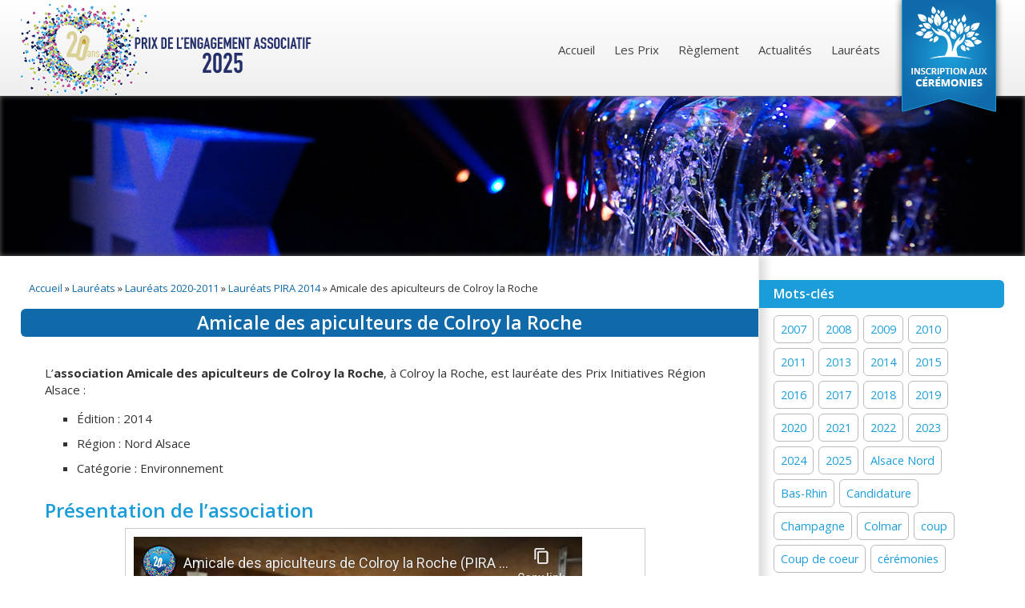

--- FILE ---
content_type: text/html; charset=UTF-8
request_url: https://bpalc-prixengagementassociatif.fr/laureats/laureats-2020-2011/laureats-pira-2014/amicale-des-apiculteurs-de-colroy-la-roche/
body_size: 13085
content:
<!DOCTYPE html>
<html lang="fr-FR" class="no-js">

<head>
    <meta charset="UTF-8">

    <meta name="robots" content="index, follow">
    <meta name="googlebot" content="index, follow">
    <meta name="slurp" content="index, follow">
    <meta name="teoma" content="index, follow">

    <meta name="google-site-verification" content="jwA8c2pDHaMx2LwT2xoMvxFH0iBZ-E8Wc8XEhL2oIGI" />

    <meta name="viewport" content="width=device-width,initial-scale=1.0" />
    <link rel="profile" href="http://gmpg.org/xfn/11">
    <link rel="pingback" href="https://bpalc-prixengagementassociatif.fr/xmlrpc.php">
    <!--[if lt IE 9]>
	<script src="https://bpalc-prixengagementassociatif.fr/wp-content/themes/pira/js/html5.js"></script>
	<![endif]-->

    <script>
        (function() {
            document.documentElement.className = 'js'
        })();
    </script>
    <link href="https://fonts.googleapis.com/css?family=Lato:100,100i,200,200i,300,300i,400,400i,500,500i,600,600i,700,700i,800,800i,900,900i%7COpen+Sans:100,100i,200,200i,300,300i,400,400i,500,500i,600,600i,700,700i,800,800i,900,900i%7CIndie+Flower:100,100i,200,200i,300,300i,400,400i,500,500i,600,600i,700,700i,800,800i,900,900i%7COswald:100,100i,200,200i,300,300i,400,400i,500,500i,600,600i,700,700i,800,800i,900,900i" rel="stylesheet"><meta name='robots' content='index, follow, max-image-preview:large, max-snippet:-1, max-video-preview:-1' />

	<!-- This site is optimized with the Yoast SEO plugin v26.6 - https://yoast.com/wordpress/plugins/seo/ -->
	<title>Amicale des apiculteurs de Colroy la Roche - Prix de l’Engagement Associatif</title>
	<link rel="canonical" href="https://bpalc-prixengagementassociatif.fr/laureats/laureats-2020-2011/laureats-pira-2014/amicale-des-apiculteurs-de-colroy-la-roche/" />
	<meta property="og:locale" content="fr_FR" />
	<meta property="og:type" content="article" />
	<meta property="og:title" content="Amicale des apiculteurs de Colroy la Roche - Prix de l’Engagement Associatif" />
	<meta property="og:description" content="L&rsquo;association Amicale des apiculteurs de Colroy la Roche, à Colroy la Roche, est lauréate des Prix Initiatives Région Alsace : Édition : 2014 Région : Nord Alsace Catégorie : Environnement Présentation de l&rsquo;association Projet récompensé Sensibiliser le grand public au problème de la disparition des abeilles et des conséquences sur la biodiversité. En savoir plus &hellip; Continuer la lecture de Amicale des apiculteurs de Colroy la Roche" />
	<meta property="og:url" content="https://bpalc-prixengagementassociatif.fr/laureats/laureats-2020-2011/laureats-pira-2014/amicale-des-apiculteurs-de-colroy-la-roche/" />
	<meta property="og:site_name" content="Prix de l’Engagement Associatif" />
	<meta property="article:publisher" content="https://www.facebook.com/Prix.Engagement.Associatif" />
	<meta property="article:modified_time" content="2025-06-25T09:31:17+00:00" />
	<meta name="twitter:card" content="summary_large_image" />
	<meta name="twitter:label1" content="Durée de lecture estimée" />
	<meta name="twitter:data1" content="1 minute" />
	<script type="application/ld+json" class="yoast-schema-graph">{"@context":"https://schema.org","@graph":[{"@type":"WebPage","@id":"https://bpalc-prixengagementassociatif.fr/laureats/laureats-2020-2011/laureats-pira-2014/amicale-des-apiculteurs-de-colroy-la-roche/","url":"https://bpalc-prixengagementassociatif.fr/laureats/laureats-2020-2011/laureats-pira-2014/amicale-des-apiculteurs-de-colroy-la-roche/","name":"Amicale des apiculteurs de Colroy la Roche - Prix de l’Engagement Associatif","isPartOf":{"@id":"https://bpalc-prixengagementassociatif.fr/#website"},"datePublished":"2015-04-30T14:39:39+00:00","dateModified":"2025-06-25T09:31:17+00:00","breadcrumb":{"@id":"https://bpalc-prixengagementassociatif.fr/laureats/laureats-2020-2011/laureats-pira-2014/amicale-des-apiculteurs-de-colroy-la-roche/#breadcrumb"},"inLanguage":"fr-FR","potentialAction":[{"@type":"ReadAction","target":["https://bpalc-prixengagementassociatif.fr/laureats/laureats-2020-2011/laureats-pira-2014/amicale-des-apiculteurs-de-colroy-la-roche/"]}]},{"@type":"BreadcrumbList","@id":"https://bpalc-prixengagementassociatif.fr/laureats/laureats-2020-2011/laureats-pira-2014/amicale-des-apiculteurs-de-colroy-la-roche/#breadcrumb","itemListElement":[{"@type":"ListItem","position":1,"name":"Accueil","item":"https://bpalc-prixengagementassociatif.fr/"},{"@type":"ListItem","position":2,"name":"Lauréats","item":"https://bpalc-prixengagementassociatif.fr/laureats/"},{"@type":"ListItem","position":3,"name":"Lauréats 2020-2011","item":"https://bpalc-prixengagementassociatif.fr/laureats/laureats-2020-2011/"},{"@type":"ListItem","position":4,"name":"Lauréats PIRA 2014","item":"https://bpalc-prixengagementassociatif.fr/laureats/laureats-2020-2011/laureats-pira-2014/"},{"@type":"ListItem","position":5,"name":"Amicale des apiculteurs de Colroy la Roche"}]},{"@type":"WebSite","@id":"https://bpalc-prixengagementassociatif.fr/#website","url":"https://bpalc-prixengagementassociatif.fr/","name":"Prix de l’Engagement Associatif","description":"Soutenons les associations de nos territoires","publisher":{"@id":"https://bpalc-prixengagementassociatif.fr/#organization"},"potentialAction":[{"@type":"SearchAction","target":{"@type":"EntryPoint","urlTemplate":"https://bpalc-prixengagementassociatif.fr/?s={search_term_string}"},"query-input":{"@type":"PropertyValueSpecification","valueRequired":true,"valueName":"search_term_string"}}],"inLanguage":"fr-FR"},{"@type":"Organization","@id":"https://bpalc-prixengagementassociatif.fr/#organization","name":"Prix de l’Engagement Associatif","url":"https://bpalc-prixengagementassociatif.fr/","logo":{"@type":"ImageObject","inLanguage":"fr-FR","@id":"https://bpalc-prixengagementassociatif.fr/#/schema/logo/image/","url":"https://bpalc-prixengagementassociatif.fr/wp-content/uploads/2025/02/cropped-Photo-de-profil-PEA-2025-1.png","contentUrl":"https://bpalc-prixengagementassociatif.fr/wp-content/uploads/2025/02/cropped-Photo-de-profil-PEA-2025-1.png","width":512,"height":512,"caption":"Prix de l’Engagement Associatif"},"image":{"@id":"https://bpalc-prixengagementassociatif.fr/#/schema/logo/image/"},"sameAs":["https://www.facebook.com/Prix.Engagement.Associatif","https://www.youtube.com/channel/UCdeF-3xi9ejxDFMuxeobNmg/feed"]}]}</script>
	<!-- / Yoast SEO plugin. -->


<link rel='dns-prefetch' href='//fonts.googleapis.com' />
<link rel="alternate" title="oEmbed (JSON)" type="application/json+oembed" href="https://bpalc-prixengagementassociatif.fr/wp-json/oembed/1.0/embed?url=https%3A%2F%2Fbpalc-prixengagementassociatif.fr%2Flaureats%2Flaureats-2020-2011%2Flaureats-pira-2014%2Famicale-des-apiculteurs-de-colroy-la-roche%2F" />
<link rel="alternate" title="oEmbed (XML)" type="text/xml+oembed" href="https://bpalc-prixengagementassociatif.fr/wp-json/oembed/1.0/embed?url=https%3A%2F%2Fbpalc-prixengagementassociatif.fr%2Flaureats%2Flaureats-2020-2011%2Flaureats-pira-2014%2Famicale-des-apiculteurs-de-colroy-la-roche%2F&#038;format=xml" />
<style id='wp-img-auto-sizes-contain-inline-css' type='text/css'>
img:is([sizes=auto i],[sizes^="auto," i]){contain-intrinsic-size:3000px 1500px}
/*# sourceURL=wp-img-auto-sizes-contain-inline-css */
</style>
<link rel='stylesheet' id='layerslider-css' href='https://bpalc-prixengagementassociatif.fr/wp-content/plugins/LayerSlider/assets/static/layerslider/css/layerslider.css?ver=8.1.2' type='text/css' media='all' />
<style id='wp-emoji-styles-inline-css' type='text/css'>

	img.wp-smiley, img.emoji {
		display: inline !important;
		border: none !important;
		box-shadow: none !important;
		height: 1em !important;
		width: 1em !important;
		margin: 0 0.07em !important;
		vertical-align: -0.1em !important;
		background: none !important;
		padding: 0 !important;
	}
/*# sourceURL=wp-emoji-styles-inline-css */
</style>
<style id='wp-block-library-inline-css' type='text/css'>
:root{--wp-block-synced-color:#7a00df;--wp-block-synced-color--rgb:122,0,223;--wp-bound-block-color:var(--wp-block-synced-color);--wp-editor-canvas-background:#ddd;--wp-admin-theme-color:#007cba;--wp-admin-theme-color--rgb:0,124,186;--wp-admin-theme-color-darker-10:#006ba1;--wp-admin-theme-color-darker-10--rgb:0,107,160.5;--wp-admin-theme-color-darker-20:#005a87;--wp-admin-theme-color-darker-20--rgb:0,90,135;--wp-admin-border-width-focus:2px}@media (min-resolution:192dpi){:root{--wp-admin-border-width-focus:1.5px}}.wp-element-button{cursor:pointer}:root .has-very-light-gray-background-color{background-color:#eee}:root .has-very-dark-gray-background-color{background-color:#313131}:root .has-very-light-gray-color{color:#eee}:root .has-very-dark-gray-color{color:#313131}:root .has-vivid-green-cyan-to-vivid-cyan-blue-gradient-background{background:linear-gradient(135deg,#00d084,#0693e3)}:root .has-purple-crush-gradient-background{background:linear-gradient(135deg,#34e2e4,#4721fb 50%,#ab1dfe)}:root .has-hazy-dawn-gradient-background{background:linear-gradient(135deg,#faaca8,#dad0ec)}:root .has-subdued-olive-gradient-background{background:linear-gradient(135deg,#fafae1,#67a671)}:root .has-atomic-cream-gradient-background{background:linear-gradient(135deg,#fdd79a,#004a59)}:root .has-nightshade-gradient-background{background:linear-gradient(135deg,#330968,#31cdcf)}:root .has-midnight-gradient-background{background:linear-gradient(135deg,#020381,#2874fc)}:root{--wp--preset--font-size--normal:16px;--wp--preset--font-size--huge:42px}.has-regular-font-size{font-size:1em}.has-larger-font-size{font-size:2.625em}.has-normal-font-size{font-size:var(--wp--preset--font-size--normal)}.has-huge-font-size{font-size:var(--wp--preset--font-size--huge)}.has-text-align-center{text-align:center}.has-text-align-left{text-align:left}.has-text-align-right{text-align:right}.has-fit-text{white-space:nowrap!important}#end-resizable-editor-section{display:none}.aligncenter{clear:both}.items-justified-left{justify-content:flex-start}.items-justified-center{justify-content:center}.items-justified-right{justify-content:flex-end}.items-justified-space-between{justify-content:space-between}.screen-reader-text{border:0;clip-path:inset(50%);height:1px;margin:-1px;overflow:hidden;padding:0;position:absolute;width:1px;word-wrap:normal!important}.screen-reader-text:focus{background-color:#ddd;clip-path:none;color:#444;display:block;font-size:1em;height:auto;left:5px;line-height:normal;padding:15px 23px 14px;text-decoration:none;top:5px;width:auto;z-index:100000}html :where(.has-border-color){border-style:solid}html :where([style*=border-top-color]){border-top-style:solid}html :where([style*=border-right-color]){border-right-style:solid}html :where([style*=border-bottom-color]){border-bottom-style:solid}html :where([style*=border-left-color]){border-left-style:solid}html :where([style*=border-width]){border-style:solid}html :where([style*=border-top-width]){border-top-style:solid}html :where([style*=border-right-width]){border-right-style:solid}html :where([style*=border-bottom-width]){border-bottom-style:solid}html :where([style*=border-left-width]){border-left-style:solid}html :where(img[class*=wp-image-]){height:auto;max-width:100%}:where(figure){margin:0 0 1em}html :where(.is-position-sticky){--wp-admin--admin-bar--position-offset:var(--wp-admin--admin-bar--height,0px)}@media screen and (max-width:600px){html :where(.is-position-sticky){--wp-admin--admin-bar--position-offset:0px}}

/*# sourceURL=wp-block-library-inline-css */
</style><style id='global-styles-inline-css' type='text/css'>
:root{--wp--preset--aspect-ratio--square: 1;--wp--preset--aspect-ratio--4-3: 4/3;--wp--preset--aspect-ratio--3-4: 3/4;--wp--preset--aspect-ratio--3-2: 3/2;--wp--preset--aspect-ratio--2-3: 2/3;--wp--preset--aspect-ratio--16-9: 16/9;--wp--preset--aspect-ratio--9-16: 9/16;--wp--preset--color--black: #000000;--wp--preset--color--cyan-bluish-gray: #abb8c3;--wp--preset--color--white: #ffffff;--wp--preset--color--pale-pink: #f78da7;--wp--preset--color--vivid-red: #cf2e2e;--wp--preset--color--luminous-vivid-orange: #ff6900;--wp--preset--color--luminous-vivid-amber: #fcb900;--wp--preset--color--light-green-cyan: #7bdcb5;--wp--preset--color--vivid-green-cyan: #00d084;--wp--preset--color--pale-cyan-blue: #8ed1fc;--wp--preset--color--vivid-cyan-blue: #0693e3;--wp--preset--color--vivid-purple: #9b51e0;--wp--preset--gradient--vivid-cyan-blue-to-vivid-purple: linear-gradient(135deg,rgb(6,147,227) 0%,rgb(155,81,224) 100%);--wp--preset--gradient--light-green-cyan-to-vivid-green-cyan: linear-gradient(135deg,rgb(122,220,180) 0%,rgb(0,208,130) 100%);--wp--preset--gradient--luminous-vivid-amber-to-luminous-vivid-orange: linear-gradient(135deg,rgb(252,185,0) 0%,rgb(255,105,0) 100%);--wp--preset--gradient--luminous-vivid-orange-to-vivid-red: linear-gradient(135deg,rgb(255,105,0) 0%,rgb(207,46,46) 100%);--wp--preset--gradient--very-light-gray-to-cyan-bluish-gray: linear-gradient(135deg,rgb(238,238,238) 0%,rgb(169,184,195) 100%);--wp--preset--gradient--cool-to-warm-spectrum: linear-gradient(135deg,rgb(74,234,220) 0%,rgb(151,120,209) 20%,rgb(207,42,186) 40%,rgb(238,44,130) 60%,rgb(251,105,98) 80%,rgb(254,248,76) 100%);--wp--preset--gradient--blush-light-purple: linear-gradient(135deg,rgb(255,206,236) 0%,rgb(152,150,240) 100%);--wp--preset--gradient--blush-bordeaux: linear-gradient(135deg,rgb(254,205,165) 0%,rgb(254,45,45) 50%,rgb(107,0,62) 100%);--wp--preset--gradient--luminous-dusk: linear-gradient(135deg,rgb(255,203,112) 0%,rgb(199,81,192) 50%,rgb(65,88,208) 100%);--wp--preset--gradient--pale-ocean: linear-gradient(135deg,rgb(255,245,203) 0%,rgb(182,227,212) 50%,rgb(51,167,181) 100%);--wp--preset--gradient--electric-grass: linear-gradient(135deg,rgb(202,248,128) 0%,rgb(113,206,126) 100%);--wp--preset--gradient--midnight: linear-gradient(135deg,rgb(2,3,129) 0%,rgb(40,116,252) 100%);--wp--preset--font-size--small: 13px;--wp--preset--font-size--medium: 20px;--wp--preset--font-size--large: 36px;--wp--preset--font-size--x-large: 42px;--wp--preset--spacing--20: 0.44rem;--wp--preset--spacing--30: 0.67rem;--wp--preset--spacing--40: 1rem;--wp--preset--spacing--50: 1.5rem;--wp--preset--spacing--60: 2.25rem;--wp--preset--spacing--70: 3.38rem;--wp--preset--spacing--80: 5.06rem;--wp--preset--shadow--natural: 6px 6px 9px rgba(0, 0, 0, 0.2);--wp--preset--shadow--deep: 12px 12px 50px rgba(0, 0, 0, 0.4);--wp--preset--shadow--sharp: 6px 6px 0px rgba(0, 0, 0, 0.2);--wp--preset--shadow--outlined: 6px 6px 0px -3px rgb(255, 255, 255), 6px 6px rgb(0, 0, 0);--wp--preset--shadow--crisp: 6px 6px 0px rgb(0, 0, 0);}:where(.is-layout-flex){gap: 0.5em;}:where(.is-layout-grid){gap: 0.5em;}body .is-layout-flex{display: flex;}.is-layout-flex{flex-wrap: wrap;align-items: center;}.is-layout-flex > :is(*, div){margin: 0;}body .is-layout-grid{display: grid;}.is-layout-grid > :is(*, div){margin: 0;}:where(.wp-block-columns.is-layout-flex){gap: 2em;}:where(.wp-block-columns.is-layout-grid){gap: 2em;}:where(.wp-block-post-template.is-layout-flex){gap: 1.25em;}:where(.wp-block-post-template.is-layout-grid){gap: 1.25em;}.has-black-color{color: var(--wp--preset--color--black) !important;}.has-cyan-bluish-gray-color{color: var(--wp--preset--color--cyan-bluish-gray) !important;}.has-white-color{color: var(--wp--preset--color--white) !important;}.has-pale-pink-color{color: var(--wp--preset--color--pale-pink) !important;}.has-vivid-red-color{color: var(--wp--preset--color--vivid-red) !important;}.has-luminous-vivid-orange-color{color: var(--wp--preset--color--luminous-vivid-orange) !important;}.has-luminous-vivid-amber-color{color: var(--wp--preset--color--luminous-vivid-amber) !important;}.has-light-green-cyan-color{color: var(--wp--preset--color--light-green-cyan) !important;}.has-vivid-green-cyan-color{color: var(--wp--preset--color--vivid-green-cyan) !important;}.has-pale-cyan-blue-color{color: var(--wp--preset--color--pale-cyan-blue) !important;}.has-vivid-cyan-blue-color{color: var(--wp--preset--color--vivid-cyan-blue) !important;}.has-vivid-purple-color{color: var(--wp--preset--color--vivid-purple) !important;}.has-black-background-color{background-color: var(--wp--preset--color--black) !important;}.has-cyan-bluish-gray-background-color{background-color: var(--wp--preset--color--cyan-bluish-gray) !important;}.has-white-background-color{background-color: var(--wp--preset--color--white) !important;}.has-pale-pink-background-color{background-color: var(--wp--preset--color--pale-pink) !important;}.has-vivid-red-background-color{background-color: var(--wp--preset--color--vivid-red) !important;}.has-luminous-vivid-orange-background-color{background-color: var(--wp--preset--color--luminous-vivid-orange) !important;}.has-luminous-vivid-amber-background-color{background-color: var(--wp--preset--color--luminous-vivid-amber) !important;}.has-light-green-cyan-background-color{background-color: var(--wp--preset--color--light-green-cyan) !important;}.has-vivid-green-cyan-background-color{background-color: var(--wp--preset--color--vivid-green-cyan) !important;}.has-pale-cyan-blue-background-color{background-color: var(--wp--preset--color--pale-cyan-blue) !important;}.has-vivid-cyan-blue-background-color{background-color: var(--wp--preset--color--vivid-cyan-blue) !important;}.has-vivid-purple-background-color{background-color: var(--wp--preset--color--vivid-purple) !important;}.has-black-border-color{border-color: var(--wp--preset--color--black) !important;}.has-cyan-bluish-gray-border-color{border-color: var(--wp--preset--color--cyan-bluish-gray) !important;}.has-white-border-color{border-color: var(--wp--preset--color--white) !important;}.has-pale-pink-border-color{border-color: var(--wp--preset--color--pale-pink) !important;}.has-vivid-red-border-color{border-color: var(--wp--preset--color--vivid-red) !important;}.has-luminous-vivid-orange-border-color{border-color: var(--wp--preset--color--luminous-vivid-orange) !important;}.has-luminous-vivid-amber-border-color{border-color: var(--wp--preset--color--luminous-vivid-amber) !important;}.has-light-green-cyan-border-color{border-color: var(--wp--preset--color--light-green-cyan) !important;}.has-vivid-green-cyan-border-color{border-color: var(--wp--preset--color--vivid-green-cyan) !important;}.has-pale-cyan-blue-border-color{border-color: var(--wp--preset--color--pale-cyan-blue) !important;}.has-vivid-cyan-blue-border-color{border-color: var(--wp--preset--color--vivid-cyan-blue) !important;}.has-vivid-purple-border-color{border-color: var(--wp--preset--color--vivid-purple) !important;}.has-vivid-cyan-blue-to-vivid-purple-gradient-background{background: var(--wp--preset--gradient--vivid-cyan-blue-to-vivid-purple) !important;}.has-light-green-cyan-to-vivid-green-cyan-gradient-background{background: var(--wp--preset--gradient--light-green-cyan-to-vivid-green-cyan) !important;}.has-luminous-vivid-amber-to-luminous-vivid-orange-gradient-background{background: var(--wp--preset--gradient--luminous-vivid-amber-to-luminous-vivid-orange) !important;}.has-luminous-vivid-orange-to-vivid-red-gradient-background{background: var(--wp--preset--gradient--luminous-vivid-orange-to-vivid-red) !important;}.has-very-light-gray-to-cyan-bluish-gray-gradient-background{background: var(--wp--preset--gradient--very-light-gray-to-cyan-bluish-gray) !important;}.has-cool-to-warm-spectrum-gradient-background{background: var(--wp--preset--gradient--cool-to-warm-spectrum) !important;}.has-blush-light-purple-gradient-background{background: var(--wp--preset--gradient--blush-light-purple) !important;}.has-blush-bordeaux-gradient-background{background: var(--wp--preset--gradient--blush-bordeaux) !important;}.has-luminous-dusk-gradient-background{background: var(--wp--preset--gradient--luminous-dusk) !important;}.has-pale-ocean-gradient-background{background: var(--wp--preset--gradient--pale-ocean) !important;}.has-electric-grass-gradient-background{background: var(--wp--preset--gradient--electric-grass) !important;}.has-midnight-gradient-background{background: var(--wp--preset--gradient--midnight) !important;}.has-small-font-size{font-size: var(--wp--preset--font-size--small) !important;}.has-medium-font-size{font-size: var(--wp--preset--font-size--medium) !important;}.has-large-font-size{font-size: var(--wp--preset--font-size--large) !important;}.has-x-large-font-size{font-size: var(--wp--preset--font-size--x-large) !important;}
/*# sourceURL=global-styles-inline-css */
</style>

<style id='classic-theme-styles-inline-css' type='text/css'>
/*! This file is auto-generated */
.wp-block-button__link{color:#fff;background-color:#32373c;border-radius:9999px;box-shadow:none;text-decoration:none;padding:calc(.667em + 2px) calc(1.333em + 2px);font-size:1.125em}.wp-block-file__button{background:#32373c;color:#fff;text-decoration:none}
/*# sourceURL=/wp-includes/css/classic-themes.min.css */
</style>
<link rel='stylesheet' id='contact-form-7-css' href='https://bpalc-prixengagementassociatif.fr/wp-content/plugins/contact-form-7/includes/css/styles.css?ver=6.1.4' type='text/css' media='all' />
<link rel='stylesheet' id='twentyfifteen-fonts-css' href='//fonts.googleapis.com/css?family=Noto+Sans%3A400italic%2C700italic%2C400%2C700%7CNoto+Serif%3A400italic%2C700italic%2C400%2C700%7CInconsolata%3A400%2C700&#038;subset=latin%2Clatin-ext' type='text/css' media='all' />
<link rel='stylesheet' id='genericons-css' href='https://bpalc-prixengagementassociatif.fr/wp-content/themes/pira/genericons/genericons.css?ver=3.2' type='text/css' media='all' />
<link rel='stylesheet' id='twentyfifteen-style-css' href='https://bpalc-prixengagementassociatif.fr/wp-content/themes/pira/style.css?ver=6.9' type='text/css' media='all' />
<link rel='stylesheet' id='fancybox-css' href='https://bpalc-prixengagementassociatif.fr/wp-content/plugins/easy-fancybox/fancybox/1.5.4/jquery.fancybox.min.css?ver=6.9' type='text/css' media='screen' />
<script type="text/javascript" src="https://code.jquery.com/jquery-3.7.1.min.js?ver=3.7.1" id="jquery-core-js"></script>
<script type="text/javascript" src="https://code.jquery.com/jquery-migrate-3.0.1.min.js?ver=3.0.1" id="jquery-migrate-js"></script>
<script type="text/javascript" id="layerslider-utils-js-extra">
/* <![CDATA[ */
var LS_Meta = {"v":"8.1.2","fixGSAP":"1"};
//# sourceURL=layerslider-utils-js-extra
/* ]]> */
</script>
<script type="text/javascript" src="https://bpalc-prixengagementassociatif.fr/wp-content/plugins/LayerSlider/assets/static/layerslider/js/layerslider.utils.js?ver=8.1.2" id="layerslider-utils-js"></script>
<script type="text/javascript" src="https://bpalc-prixengagementassociatif.fr/wp-content/plugins/LayerSlider/assets/static/layerslider/js/layerslider.kreaturamedia.jquery.js?ver=8.1.2" id="layerslider-js"></script>
<script type="text/javascript" src="https://bpalc-prixengagementassociatif.fr/wp-content/plugins/LayerSlider/assets/static/layerslider/js/layerslider.transitions.js?ver=8.1.2" id="layerslider-transitions-js"></script>
<meta name="generator" content="Powered by LayerSlider 8.1.2 - Build Heros, Sliders, and Popups. Create Animations and Beautiful, Rich Web Content as Easy as Never Before on WordPress." />
<!-- LayerSlider updates and docs at: https://layerslider.com -->
<link rel="https://api.w.org/" href="https://bpalc-prixengagementassociatif.fr/wp-json/" /><link rel="alternate" title="JSON" type="application/json" href="https://bpalc-prixengagementassociatif.fr/wp-json/wp/v2/pages/232" /><link rel='shortlink' href='https://bpalc-prixengagementassociatif.fr/?p=232' />
<link rel="icon" href="https://bpalc-prixengagementassociatif.fr/wp-content/uploads/2025/02/cropped-Photo-de-profil-PEA-2025-1-32x32.png" sizes="32x32" />
<link rel="icon" href="https://bpalc-prixengagementassociatif.fr/wp-content/uploads/2025/02/cropped-Photo-de-profil-PEA-2025-1-192x192.png" sizes="192x192" />
<link rel="apple-touch-icon" href="https://bpalc-prixengagementassociatif.fr/wp-content/uploads/2025/02/cropped-Photo-de-profil-PEA-2025-1-180x180.png" />
<meta name="msapplication-TileImage" content="https://bpalc-prixengagementassociatif.fr/wp-content/uploads/2025/02/cropped-Photo-de-profil-PEA-2025-1-270x270.png" />
		<style type="text/css" id="wp-custom-css">
			/* Logo */
#Header h1 IMG {
	display:none !important;
}
#Header h1 a {
  display: block;
  Width: 365px;
  height: 115px;
	background: url(/wp-content/uploads/2025/02/logo_PEA_2025.png) no-repeat;
}
/* colonne droite */
#Secondary {
    padding: 30px 0 30px 0 !important;
}
/* carousel */
#Carousel {
    background: #242f69 url(/wp-content/uploads/2025/02/fond-bloc-caroussel.png) repeat-x !important;
}
/* collapse */
.main h5.collapseomatic {
    padding: 10px 10px 10px 30px !important;
}
/* correction OL/UL */
.main ol li {
    /*margin: 30px 0 10px 20px;*/
    list-style-type: decimal !important;
}

/* Presentation */
#Pira h2 {
    background: #192a6b !important;
}

/* sous-menu laureats */
aside#Submenu ul.menu {
	padding: 10px 0 0 20px;
}
aside#Submenu ul.menu li{
	font-size: 13px;
}
aside#Submenu ul.menu li a,
aside#Submenu ul.menu ul.sub-menu li a {
	font-weight: 400;
	color: #333; padding-left: 20px;
	background: url(/wp-content/themes/pira/img/submenu-li.png) no-repeat left;
	cursor: pointer;
}
aside#Submenu ul.menu li.current_page_item a,
aside#Submenu ul.menu li.current_page_parent a,
aside#Submenu ul.menu ul.sub-menu li.current_page_item a {
	color: #106aa9;
	background: url(/wp-content/themes/pira/img/submenu-li-active.png) no-repeat left;
	font-weight: 600;	
}
aside#Submenu ul.menu ul.sub-menu li {
	font-size: 12px;
	margin-left: 25px;
}

/* Menu Réseaux Sociaux + Recherche */
#Links a {
    margin: -2px 3px 0 3px !important;
    width: 32px !important;
    height: 32px !important;
    font-size: 16.5px !important;
}
#SearchForm {
    height: 37px !important;
    top: -5px  !important;
	  left: 118px !important;
}
#SearchInput i {
    margin: 9px 6px 0 11px !important;
}
#SearchInput #s {
    width: 200px !important;
	  margin: 5px 0 0 0 !important;
}		</style>
		
    <link rel="shortcut icon" href="/favicon.ico" type="image/x-icon" />

    <meta name="description" content="Soutenons les associations de nos territoires" />
    <meta name="google" content="Soutenons les associations de nos territoires">
    <meta name="msnbot" content="Soutenons les associations de nos territoires">
    <meta name="bingbot" content="Soutenons les associations de nos territoires">

    <!-- Personal styles -->
    <link rel="stylesheet" href="https://bpalc-prixengagementassociatif.fr/wp-content/themes/pira/css/styles.css?ver=15-07-2020" />
    <link rel="stylesheet" href="https://bpalc-prixengagementassociatif.fr/wp-content/themes/pira/css/etendard.css"/>
    <link rel="stylesheet" href="https://bpalc-prixengagementassociatif.fr/wp-content/themes/pira/css/mobiles.css?ver=29-01-2020">
    <link rel="stylesheet" href="https://bpalc-prixengagementassociatif.fr/wp-content/themes/pira/css/tipso.css">
    <link rel="stylesheet" href="https://bpalc-prixengagementassociatif.fr/wp-content/themes/pira/css/votes.css?ver=15-07-2020">
    <link rel="stylesheet" href="https://bpalc-prixengagementassociatif.fr/wp-content/themes/pira/font-awesome-4.3.0/css/font-awesome.min.css">
    <link href='https://fonts.googleapis.com/css?family=Open+Sans:400italic,600italic,400,600,700' rel='stylesheet' type='text/css'>
    <link rel='stylesheet' id='jquery-style-css' href='https://ajax.googleapis.com/ajax/libs/jqueryui/1.8.2/themes/smoothness/jquery-ui.css?ver=5.2.1' />

<link rel='stylesheet' id='images-entendard-css' href='https://bpalc-prixengagementassociatif.fr/wp-content/themes/pira/css/etendard.css?ver=6.9' type='text/css' media='all' />
<style id='images-entendard-inline-css' type='text/css'>
#Candidat a { background: url( https://bpalc-prixengagementassociatif.fr/wp-content/themes/pira/img/header/ceremonies_active.png) no-repeat top; }
#Candidat a:hover { 
							background: url( https://bpalc-prixengagementassociatif.fr/wp-content/themes/pira/img/header/ceremonies_hover.png) no-repeat top;
							width: 138px; height: 175px;
						}
@media screen and (max-width:768px) {
						#Candidat a, #Candidat a:hover {
							background: url( https://bpalc-prixengagementassociatif.fr/wp-content/themes/pira/img/header/ceremonies_active_mobile.png ) no-repeat center top;
							width: 44px;
							height: 44px;
						}
					}
/*# sourceURL=images-entendard-inline-css */
</style>
</head>

<!-- Ajout de l'image de l'étendard -->

<body id="top" class="wp-singular page-template-default page page-id-232 page-child parent-pageid-192 wp-theme-pira">
    <!--[if lt IE 8]>
<p class="browsehappy">Vous utilisez un navigateur <strong>obsolète</strong>. Veuillez s'il vous plait <a href="https://browsehappy.com/" title="mettre à jour votre navigateur">mettre à jour votre navigateur</a> pour profiter au mieux de votre expérience sur notre site web.</p>
<![endif]-->
        <div id="wrapper">

        <header>
            <div id="Header">
                <div class="container clearfix">

                    <h1 id="logo"><a href="https://bpalc-prixengagementassociatif.fr/" rel="home" title="Retour à l'accueil"><img src="/wp-content/uploads/2022/01/logo-PIRA-2022.png" border="0" alt="Prix de l’Engagement Associatif" /><span>Prix de l’Engagement Associatif</span></a></h1>
                    <h2 class="none">Soutenons les associations de nos territoires</h2>


                    <div id="Candidat">
                        <!--a href="javascript:void(0);" title="Les candidatures sont fermées" class="closed"><span class="none">Les candidatures sont fermées</span></a-->
                        <a href="/inscription-aux-ceremonies/" title="Inscrivez-vous à la remise de prix de votre choix"><span class="none">Inscription aux remises de prix</span></a>
                        <!--a href="/voter/" title="Voter pour les Prix Initiatives Région Alsace"><span class="none"><b>VOTER</b></span></a>-->
                        <!--<a href="javascript:void(0);" title="Les votes sont terminés"><span class="none">Les votes sont terminés</span></a>-->
                    </div>

                    <h3><span>Menu Principal :</span></h3>
                    <!--?php 
		$defaults = array(
			'theme_location'  => 'primary',
			'container'       => 'nav',
			'container_class' => '',
			'container_id' 	  => 'nav',
			'echo'            => false,
			'fallback_cb'     => false,
			'items_wrap'      => '%3$s',
			'depth'           => 0
			);
		echo strip_tags(
			   mark_active_menu_item(
				 wp_nav_menu( 
					$defaults 
				),
				"active"
			  ),
			  "<nav><a>"
			);
		?-->
                    <nav id="nav" class="menu-principal-container"><ul id="menu-principal" class="menu"><li id="menu-item-56" class="menu-item menu-item-type-post_type menu-item-object-page menu-item-home menu-item-56"><a href="https://bpalc-prixengagementassociatif.fr/">Accueil</a></li>
<li id="menu-item-57" class="menu-item menu-item-type-post_type menu-item-object-page menu-item-57"><a href="https://bpalc-prixengagementassociatif.fr/pir/">Les Prix</a></li>
<li id="menu-item-58" class="menu-item menu-item-type-post_type menu-item-object-page menu-item-58"><a href="https://bpalc-prixengagementassociatif.fr/reglement/">Règlement</a></li>
<li id="menu-item-90" class="menu-item menu-item-type-taxonomy menu-item-object-category menu-item-90"><a href="https://bpalc-prixengagementassociatif.fr/category/actualites/">Actualités</a></li>
<li id="menu-item-60" class="menu-item menu-item-type-post_type menu-item-object-page current-page-ancestor menu-item-60"><a href="https://bpalc-prixengagementassociatif.fr/laureats/">Lauréats</a></li>
</ul></nav>
                </div>
            </div>
        </header><!-- /header -->

        <div id="main">

            <div id="content">

                                        <!-- Bandeau Haut -->
                        <div class="section" id="Bandeau">
                            <h3 class="none">Visuel PIRA</h3>
                                                </div>
	<div id="Contents" class="container bloc">
		<main id="Main" role="main" class="main">
		 
		<p id="breadcrumbs"><span><span><a href="https://bpalc-prixengagementassociatif.fr/">Accueil</a></span> » <span><a href="https://bpalc-prixengagementassociatif.fr/laureats/">Lauréats</a></span> » <span><a href="https://bpalc-prixengagementassociatif.fr/laureats/laureats-2020-2011/">Lauréats 2020-2011</a></span> » <span><a href="https://bpalc-prixengagementassociatif.fr/laureats/laureats-2020-2011/laureats-pira-2014/">Lauréats PIRA 2014</a></span> » <span class="breadcrumb_last" aria-current="page">Amicale des apiculteurs de Colroy la Roche</span></span></p>        
		
<article id="post-232" class="post-232 page type-page status-publish hentry tag-12 tag-environnement">

	<header class="entry-header">
		<h1 class="entry-title">Amicale des apiculteurs de Colroy la Roche</h1>	</header><!-- .entry-header -->

	<div class="entry-content">
    			<p>L&rsquo;<strong>association Amicale des apiculteurs de Colroy la Roche</strong>, à Colroy la Roche, est lauréate des Prix Initiatives Région Alsace :</p>
<ul>
<li>Édition : 2014</li>
<li>Région : Nord Alsace</li>
<li>Catégorie : Environnement</li>
</ul>
<h2>Présentation de l&rsquo;association</h2>
<div class="bloc-video"><iframe src="//www.youtube-nocookie.com/embed/sDi0olmkcbM" width="560" height="314" referrerpolicy="strict-origin-when-cross-origin" allowfullscreen></iframe></div>
<h2>Projet récompensé</h2>
<p>Sensibiliser le grand public au problème de la disparition des abeilles et des conséquences sur la biodiversité.</p>
<h2>En savoir plus sur l&rsquo;association</h2>
<p><a href="http://assoc-apiculteurs.valleedelabruche.fr/" target="_blank" rel="noopener">Site internet</a></p>
			</div><!-- .entry-content -->

</article><!-- #post-## -->

		</main><!-- #Main -->
        
        <!-- Sidebar -->
        	<div id="Secondary">

					<div id="widget-area" class="widget-area" role="complementary">

				                  	                
				<script>
					/*
					$(document).ready(function() {
						$("#menu-laureats .sub-menu").hide();
						$("#Submenu li.current_page_parent .children").show();
						$("#Submenu li:has(ul)").click(function() {
							$("ul", this).toggle('slow');
						});
						$("#Submenu .children li a").click(function(e){  
							e.stopPropagation();  
						});
					});
					*/
					/*
					$(document).ready(function() {
						//$("#Submenu .submenu-pages li.page-item-2115 > a").removeAttr("href");
						//$("#Submenu .submenu-pages li.page-item-2087 > a").removeAttr("href");
						//$("#Submenu .submenu-pages li.page-item-2084 > a").removeAttr("href");
						  $("#Submenu .submenu-pages li.page_item_has_children > a").removeAttr("href");

					});
					*/
                </script>
            	   
				<aside id="tag_cloud-2" class="widget widget_tag_cloud"><h3 class="widget-title">Mots-clés</h3><div class="tagcloud"><a href="https://bpalc-prixengagementassociatif.fr/tag/2007/" class="tag-cloud-link tag-link-34 tag-link-position-1" style="font-size: 8pt;" aria-label="2007 (1 élément)">2007</a>
<a href="https://bpalc-prixengagementassociatif.fr/tag/2008/" class="tag-cloud-link tag-link-33 tag-link-position-2" style="font-size: 8pt;" aria-label="2008 (1 élément)">2008</a>
<a href="https://bpalc-prixengagementassociatif.fr/tag/2009/" class="tag-cloud-link tag-link-32 tag-link-position-3" style="font-size: 8pt;" aria-label="2009 (1 élément)">2009</a>
<a href="https://bpalc-prixengagementassociatif.fr/tag/2010/" class="tag-cloud-link tag-link-31 tag-link-position-4" style="font-size: 8pt;" aria-label="2010 (1 élément)">2010</a>
<a href="https://bpalc-prixengagementassociatif.fr/tag/2011/" class="tag-cloud-link tag-link-30 tag-link-position-5" style="font-size: 8pt;" aria-label="2011 (1 élément)">2011</a>
<a href="https://bpalc-prixengagementassociatif.fr/tag/2013/" class="tag-cloud-link tag-link-21 tag-link-position-6" style="font-size: 8pt;" aria-label="2013 (1 élément)">2013</a>
<a href="https://bpalc-prixengagementassociatif.fr/tag/2014/" class="tag-cloud-link tag-link-12 tag-link-position-7" style="font-size: 15.48427672956pt;" aria-label="2014 (13 éléments)">2014</a>
<a href="https://bpalc-prixengagementassociatif.fr/tag/2015/" class="tag-cloud-link tag-link-24 tag-link-position-8" style="font-size: 16.188679245283pt;" aria-label="2015 (16 éléments)">2015</a>
<a href="https://bpalc-prixengagementassociatif.fr/tag/2016/" class="tag-cloud-link tag-link-36 tag-link-position-9" style="font-size: 16.188679245283pt;" aria-label="2016 (16 éléments)">2016</a>
<a href="https://bpalc-prixengagementassociatif.fr/tag/2017/" class="tag-cloud-link tag-link-42 tag-link-position-10" style="font-size: 16.62893081761pt;" aria-label="2017 (18 éléments)">2017</a>
<a href="https://bpalc-prixengagementassociatif.fr/tag/2018/" class="tag-cloud-link tag-link-43 tag-link-position-11" style="font-size: 15.924528301887pt;" aria-label="2018 (15 éléments)">2018</a>
<a href="https://bpalc-prixengagementassociatif.fr/tag/2019/" class="tag-cloud-link tag-link-47 tag-link-position-12" style="font-size: 14.867924528302pt;" aria-label="2019 (11 éléments)">2019</a>
<a href="https://bpalc-prixengagementassociatif.fr/tag/2020/" class="tag-cloud-link tag-link-53 tag-link-position-13" style="font-size: 15.924528301887pt;" aria-label="2020 (15 éléments)">2020</a>
<a href="https://bpalc-prixengagementassociatif.fr/tag/2021/" class="tag-cloud-link tag-link-52 tag-link-position-14" style="font-size: 16.805031446541pt;" aria-label="2021 (19 éléments)">2021</a>
<a href="https://bpalc-prixengagementassociatif.fr/tag/2022/" class="tag-cloud-link tag-link-59 tag-link-position-15" style="font-size: 16.805031446541pt;" aria-label="2022 (19 éléments)">2022</a>
<a href="https://bpalc-prixengagementassociatif.fr/tag/2023/" class="tag-cloud-link tag-link-72 tag-link-position-16" style="font-size: 8pt;" aria-label="2023 (1 élément)">2023</a>
<a href="https://bpalc-prixengagementassociatif.fr/tag/2024/" class="tag-cloud-link tag-link-75 tag-link-position-17" style="font-size: 19.88679245283pt;" aria-label="2024 (44 éléments)">2024</a>
<a href="https://bpalc-prixengagementassociatif.fr/tag/2025/" class="tag-cloud-link tag-link-78 tag-link-position-18" style="font-size: 16.62893081761pt;" aria-label="2025 (18 éléments)">2025</a>
<a href="https://bpalc-prixengagementassociatif.fr/tag/alsace-nord/" class="tag-cloud-link tag-link-19 tag-link-position-19" style="font-size: 14.867924528302pt;" aria-label="Alsace Nord (11 éléments)">Alsace Nord</a>
<a href="https://bpalc-prixengagementassociatif.fr/tag/bas-rhin/" class="tag-cloud-link tag-link-46 tag-link-position-20" style="font-size: 18.125786163522pt;" aria-label="Bas-Rhin (27 éléments)">Bas-Rhin</a>
<a href="https://bpalc-prixengagementassociatif.fr/tag/candidature/" class="tag-cloud-link tag-link-11 tag-link-position-21" style="font-size: 13.283018867925pt;" aria-label="Candidature (7 éléments)">Candidature</a>
<a href="https://bpalc-prixengagementassociatif.fr/tag/champagne/" class="tag-cloud-link tag-link-57 tag-link-position-22" style="font-size: 15.132075471698pt;" aria-label="Champagne (12 éléments)">Champagne</a>
<a href="https://bpalc-prixengagementassociatif.fr/tag/colmar/" class="tag-cloud-link tag-link-23 tag-link-position-23" style="font-size: 15.48427672956pt;" aria-label="Colmar (13 éléments)">Colmar</a>
<a href="https://bpalc-prixengagementassociatif.fr/tag/coup/" class="tag-cloud-link tag-link-49 tag-link-position-24" style="font-size: 8pt;" aria-label="coup (1 élément)">coup</a>
<a href="https://bpalc-prixengagementassociatif.fr/tag/coup-de-coeur/" class="tag-cloud-link tag-link-41 tag-link-position-25" style="font-size: 22pt;" aria-label="Coup de coeur (77 éléments)">Coup de coeur</a>
<a href="https://bpalc-prixengagementassociatif.fr/tag/ceremonies/" class="tag-cloud-link tag-link-74 tag-link-position-26" style="font-size: 10.641509433962pt;" aria-label="cérémonies (3 éléments)">cérémonies</a>
<a href="https://bpalc-prixengagementassociatif.fr/tag/ceremonies2021/" class="tag-cloud-link tag-link-62 tag-link-position-27" style="font-size: 8pt;" aria-label="Cérémonies;2021 (1 élément)">Cérémonies;2021</a>
<a href="https://bpalc-prixengagementassociatif.fr/tag/envir/" class="tag-cloud-link tag-link-50 tag-link-position-28" style="font-size: 8pt;" aria-label="envir (1 élément)">envir</a>
<a href="https://bpalc-prixengagementassociatif.fr/tag/environnement/" class="tag-cloud-link tag-link-15 tag-link-position-29" style="font-size: 20.943396226415pt;" aria-label="Environnement (58 éléments)">Environnement</a>
<a href="https://bpalc-prixengagementassociatif.fr/tag/haut-rhin/" class="tag-cloud-link tag-link-45 tag-link-position-30" style="font-size: 17.685534591195pt;" aria-label="Haut-Rhin (24 éléments)">Haut-Rhin</a>
<a href="https://bpalc-prixengagementassociatif.fr/tag/humanitaire-ou-solidarite/" class="tag-cloud-link tag-link-54 tag-link-position-31" style="font-size: 15.924528301887pt;" aria-label="Humanitaire ou Solidarité (15 éléments)">Humanitaire ou Solidarité</a>
<a href="https://bpalc-prixengagementassociatif.fr/tag/laureats-2020-2/" class="tag-cloud-link tag-link-68 tag-link-position-32" style="font-size: 8pt;" aria-label="Lauréats 2020 (1 élément)">Lauréats 2020</a>
<a href="https://bpalc-prixengagementassociatif.fr/tag/laureats-2020/" class="tag-cloud-link tag-link-66 tag-link-position-33" style="font-size: 8pt;" aria-label="lauréats 2020; (1 élément)">lauréats 2020;</a>
<a href="https://bpalc-prixengagementassociatif.fr/tag/laureats-2021-2/" class="tag-cloud-link tag-link-69 tag-link-position-34" style="font-size: 8pt;" aria-label="Lauréats 2021 (1 élément)">Lauréats 2021</a>
<a href="https://bpalc-prixengagementassociatif.fr/tag/lorraine/" class="tag-cloud-link tag-link-56 tag-link-position-35" style="font-size: 15.132075471698pt;" aria-label="Lorraine (12 éléments)">Lorraine</a>
<a href="https://bpalc-prixengagementassociatif.fr/tag/meuse-meurthe-et-moselle-sud-vosges/" class="tag-cloud-link tag-link-77 tag-link-position-36" style="font-size: 9.5849056603774pt;" aria-label="Meuse Meurthe-et-Moselle Sud &amp; Vosges (2 éléments)">Meuse Meurthe-et-Moselle Sud &amp; Vosges</a>
<a href="https://bpalc-prixengagementassociatif.fr/tag/mulhouse/" class="tag-cloud-link tag-link-26 tag-link-position-37" style="font-size: 17.333333333333pt;" aria-label="Mulhouse (22 éléments)">Mulhouse</a>
<a href="https://bpalc-prixengagementassociatif.fr/tag/patrimoine/" class="tag-cloud-link tag-link-14 tag-link-position-38" style="font-size: 19.622641509434pt;" aria-label="Patrimoine (41 éléments)">Patrimoine</a>
<a href="https://bpalc-prixengagementassociatif.fr/tag/patrimoine-ou-environnement/" class="tag-cloud-link tag-link-55 tag-link-position-39" style="font-size: 16.62893081761pt;" aria-label="Patrimoine ou Environnement (18 éléments)">Patrimoine ou Environnement</a>
<a href="https://bpalc-prixengagementassociatif.fr/tag/pea2024/" class="tag-cloud-link tag-link-73 tag-link-position-40" style="font-size: 18.830188679245pt;" aria-label="PEA2024 (33 éléments)">PEA2024</a>
<a href="https://bpalc-prixengagementassociatif.fr/tag/pea-2025/" class="tag-cloud-link tag-link-80 tag-link-position-41" style="font-size: 15.924528301887pt;" aria-label="PEA 2025 (15 éléments)">PEA 2025</a>
<a href="https://bpalc-prixengagementassociatif.fr/tag/pea2025/" class="tag-cloud-link tag-link-79 tag-link-position-42" style="font-size: 9.5849056603774pt;" aria-label="PEA2025 (2 éléments)">PEA2025</a>
<a href="https://bpalc-prixengagementassociatif.fr/tag/solidarite/" class="tag-cloud-link tag-link-13 tag-link-position-43" style="font-size: 21.119496855346pt;" aria-label="Solidarité (60 éléments)">Solidarité</a>
<a href="https://bpalc-prixengagementassociatif.fr/tag/strasbourg/" class="tag-cloud-link tag-link-25 tag-link-position-44" style="font-size: 16.188679245283pt;" aria-label="Strasbourg (16 éléments)">Strasbourg</a>
<a href="https://bpalc-prixengagementassociatif.fr/tag/votes/" class="tag-cloud-link tag-link-71 tag-link-position-45" style="font-size: 9.5849056603774pt;" aria-label="Votes (2 éléments)">Votes</a></div>
</aside>                
			</div><!-- .widget-area -->
		
	</div><!-- .secondary -->

        
        <!-- Spacer -->
        <div class="spacer"></div>
        
	</div><!-- #Contents -->


	</div><!-- #content -->
    
</div><!-- #main -->

<footer>
  <div id="Footer">
    <div class="container clearfix">
    
    	<h3><span>Un projet soutenu et développé par :</span></h3>    
        <h5><a href="http://www.bpalc.fr/" target="_blank"><img src="https://bpalc-prixengagementassociatif.fr/wp-content/themes/pira/img/logo-bpalc-3D.png" al="Banque Poulaire">Banque Populaire Alsace Lorraine Champagne</a></h5>
        
        <div id="Links">
        	
            <h3><span>Réseau Sociaux :</span></h3>
            <!--?php wp_nav_menu( array('menu' => 'Reseaux Sociaux', 'container' => '', 'container_class' => '', 'container_id' => '', 'items_wrap'      => '<ul>%3$s</ul>' )); ?-->
        	<a href="https://www.facebook.com/Prix.Engagement.Associatif" class="facebook-link" target="_blank" title="Rejoignez-nous et suivez les PEA sur Facebook"><i class="fa fa-facebook"><span class="none">Facebook</span></i></a>
            <a href="https://www.youtube.com/channel/UCdeF-3xi9ejxDFMuxeobNmg/feed" class="youtube-link" target="_blank" title="Retrouvez toutes les vidéos PEA sur notre chaîne Youtube"><i class="fa fa-youtube-play"><span class="none">Youtube</span></i></a>
            <a href="javascript:void(0);" class="search-link" title="Effectuer une recherche"><i class="fa fa-search"><span class="none">Rechercher</span></i></a>
            <div id="SearchForm">
    <form role="search" method="get" id="searchform" class="searchform" action="https://bpalc-prixengagementassociatif.fr/">
        <div id="SeachLabel" class="none"><label class="screen-reader-text" for="s"></label></div>
        <div id="SearchInput"><i class="fa fa-search"></i><input type="text" value="" name="s" id="s" placeholder="Rechercher un contenu..."></div>
    </form>
</div>
        </div>
        
        <h3><span>Menu Secondaire :</span></h3>
        <nav id="secondnav" class="menu-secondaire-container">/<a href="https://bpalc-prixengagementassociatif.fr/mentions-legales/">Mentions légales</a>
/<a href="https://bpalc-prixengagementassociatif.fr/informations-cookies/">Cookies</a>
/<a href="https://bpalc-prixengagementassociatif.fr/accessibilite/">Accessibilité : non conforme</a>
/<a href="https://bpalc-prixengagementassociatif.fr/nous-contacter/">Nous contacter</a>
</nav>        
    </div>
  </div>
</footer><!-- /footer -->

</div><!-- /#wrapper -->

<script type="speculationrules">
{"prefetch":[{"source":"document","where":{"and":[{"href_matches":"/*"},{"not":{"href_matches":["/wp-*.php","/wp-admin/*","/wp-content/uploads/*","/wp-content/*","/wp-content/plugins/*","/wp-content/themes/pira/*","/*\\?(.+)"]}},{"not":{"selector_matches":"a[rel~=\"nofollow\"]"}},{"not":{"selector_matches":".no-prefetch, .no-prefetch a"}}]},"eagerness":"conservative"}]}
</script>
<script type="text/javascript" src="https://bpalc-prixengagementassociatif.fr/wp-includes/js/dist/hooks.min.js?ver=dd5603f07f9220ed27f1" id="wp-hooks-js"></script>
<script type="text/javascript" src="https://bpalc-prixengagementassociatif.fr/wp-includes/js/dist/i18n.min.js?ver=c26c3dc7bed366793375" id="wp-i18n-js"></script>
<script type="text/javascript" id="wp-i18n-js-after">
/* <![CDATA[ */
wp.i18n.setLocaleData( { 'text direction\u0004ltr': [ 'ltr' ] } );
//# sourceURL=wp-i18n-js-after
/* ]]> */
</script>
<script type="text/javascript" src="https://bpalc-prixengagementassociatif.fr/wp-content/plugins/contact-form-7/includes/swv/js/index.js?ver=6.1.4" id="swv-js"></script>
<script type="text/javascript" id="contact-form-7-js-translations">
/* <![CDATA[ */
( function( domain, translations ) {
	var localeData = translations.locale_data[ domain ] || translations.locale_data.messages;
	localeData[""].domain = domain;
	wp.i18n.setLocaleData( localeData, domain );
} )( "contact-form-7", {"translation-revision-date":"2025-02-06 12:02:14+0000","generator":"GlotPress\/4.0.1","domain":"messages","locale_data":{"messages":{"":{"domain":"messages","plural-forms":"nplurals=2; plural=n > 1;","lang":"fr"},"This contact form is placed in the wrong place.":["Ce formulaire de contact est plac\u00e9 dans un mauvais endroit."],"Error:":["Erreur\u00a0:"]}},"comment":{"reference":"includes\/js\/index.js"}} );
//# sourceURL=contact-form-7-js-translations
/* ]]> */
</script>
<script type="text/javascript" id="contact-form-7-js-before">
/* <![CDATA[ */
var wpcf7 = {
    "api": {
        "root": "https:\/\/bpalc-prixengagementassociatif.fr\/wp-json\/",
        "namespace": "contact-form-7\/v1"
    }
};
//# sourceURL=contact-form-7-js-before
/* ]]> */
</script>
<script type="text/javascript" src="https://bpalc-prixengagementassociatif.fr/wp-content/plugins/contact-form-7/includes/js/index.js?ver=6.1.4" id="contact-form-7-js"></script>
<script type="text/javascript" src="https://bpalc-prixengagementassociatif.fr/wp-content/themes/pira/js/skip-link-focus-fix.js?ver=20141010" id="twentyfifteen-skip-link-focus-fix-js"></script>
<script type="text/javascript" id="twentyfifteen-script-js-extra">
/* <![CDATA[ */
var screenReaderText = {"expand":"\u003Cspan class=\"screen-reader-text\"\u003Eouvrir le sous-menu\u003C/span\u003E","collapse":"\u003Cspan class=\"screen-reader-text\"\u003Efermer le sous-menu\u003C/span\u003E"};
//# sourceURL=twentyfifteen-script-js-extra
/* ]]> */
</script>
<script type="text/javascript" src="https://bpalc-prixengagementassociatif.fr/wp-content/themes/pira/js/functions.js?ver=20141212" id="twentyfifteen-script-js"></script>
<script type="text/javascript" src="https://bpalc-prixengagementassociatif.fr/wp-content/plugins/easy-fancybox/vendor/purify.min.js?ver=6.9" id="fancybox-purify-js"></script>
<script type="text/javascript" id="jquery-fancybox-js-extra">
/* <![CDATA[ */
var efb_i18n = {"close":"Close","next":"Next","prev":"Previous","startSlideshow":"Start slideshow","toggleSize":"Toggle size"};
//# sourceURL=jquery-fancybox-js-extra
/* ]]> */
</script>
<script type="text/javascript" src="https://bpalc-prixengagementassociatif.fr/wp-content/plugins/easy-fancybox/fancybox/1.5.4/jquery.fancybox.min.js?ver=6.9" id="jquery-fancybox-js"></script>
<script type="text/javascript" id="jquery-fancybox-js-after">
/* <![CDATA[ */
var fb_timeout, fb_opts={'autoScale':true,'showCloseButton':true,'margin':20,'pixelRatio':'false','centerOnScroll':true,'enableEscapeButton':true,'overlayShow':true,'hideOnOverlayClick':true,'overlayColor':'#666','minVpHeight':320,'disableCoreLightbox':'true','enableBlockControls':'true','fancybox_openBlockControls':'true' };
if(typeof easy_fancybox_handler==='undefined'){
var easy_fancybox_handler=function(){
jQuery([".nolightbox","a.wp-block-file__button","a.pin-it-button","a[href*='pinterest.com\/pin\/create']","a[href*='facebook.com\/share']","a[href*='twitter.com\/share']"].join(',')).addClass('nofancybox');
jQuery('a.fancybox-close').on('click',function(e){e.preventDefault();jQuery.fancybox.close()});
/* IMG */
						var unlinkedImageBlocks=jQuery(".wp-block-image > img:not(.nofancybox,figure.nofancybox>img)");
						unlinkedImageBlocks.wrap(function() {
							var href = jQuery( this ).attr( "src" );
							return "<a href='" + href + "'></a>";
						});
var fb_IMG_select=jQuery('a[href*=".jpg" i]:not(.nofancybox,li.nofancybox>a,figure.nofancybox>a),area[href*=".jpg" i]:not(.nofancybox),a[href*=".jpeg" i]:not(.nofancybox,li.nofancybox>a,figure.nofancybox>a),area[href*=".jpeg" i]:not(.nofancybox),a[href*=".png" i]:not(.nofancybox,li.nofancybox>a,figure.nofancybox>a),area[href*=".png" i]:not(.nofancybox)');
fb_IMG_select.addClass('fancybox image');
var fb_IMG_sections=jQuery('.gallery,.wp-block-gallery,.tiled-gallery,.wp-block-jetpack-tiled-gallery,.ngg-galleryoverview,.ngg-imagebrowser,.nextgen_pro_blog_gallery,.nextgen_pro_film,.nextgen_pro_horizontal_filmstrip,.ngg-pro-masonry-wrapper,.ngg-pro-mosaic-container,.nextgen_pro_sidescroll,.nextgen_pro_slideshow,.nextgen_pro_thumbnail_grid,.tiled-gallery');
fb_IMG_sections.each(function(){jQuery(this).find(fb_IMG_select).attr('rel','gallery-'+fb_IMG_sections.index(this));});
jQuery('a.fancybox,area.fancybox,.fancybox>a').each(function(){jQuery(this).fancybox(jQuery.extend(true,{},fb_opts,{'transition':'elastic','transitionIn':'elastic','easingIn':'easeOutBack','transitionOut':'elastic','easingOut':'easeInBack','opacity':true,'hideOnContentClick':false,'titleShow':true,'titlePosition':'over','titleFromAlt':true,'showNavArrows':true,'enableKeyboardNav':true,'cyclic':false,'mouseWheel':'true'}))});
};};
jQuery(easy_fancybox_handler);jQuery(document).on('post-load',easy_fancybox_handler);

//# sourceURL=jquery-fancybox-js-after
/* ]]> */
</script>
<script type="text/javascript" src="https://bpalc-prixengagementassociatif.fr/wp-content/plugins/easy-fancybox/vendor/jquery.easing.min.js?ver=1.4.1" id="jquery-easing-js"></script>
<script type="text/javascript" src="https://bpalc-prixengagementassociatif.fr/wp-content/plugins/easy-fancybox/vendor/jquery.mousewheel.min.js?ver=3.1.13" id="jquery-mousewheel-js"></script>
<script id="wp-emoji-settings" type="application/json">
{"baseUrl":"https://s.w.org/images/core/emoji/17.0.2/72x72/","ext":".png","svgUrl":"https://s.w.org/images/core/emoji/17.0.2/svg/","svgExt":".svg","source":{"concatemoji":"https://bpalc-prixengagementassociatif.fr/wp-includes/js/wp-emoji-release.min.js?ver=6.9"}}
</script>
<script type="module">
/* <![CDATA[ */
/*! This file is auto-generated */
const a=JSON.parse(document.getElementById("wp-emoji-settings").textContent),o=(window._wpemojiSettings=a,"wpEmojiSettingsSupports"),s=["flag","emoji"];function i(e){try{var t={supportTests:e,timestamp:(new Date).valueOf()};sessionStorage.setItem(o,JSON.stringify(t))}catch(e){}}function c(e,t,n){e.clearRect(0,0,e.canvas.width,e.canvas.height),e.fillText(t,0,0);t=new Uint32Array(e.getImageData(0,0,e.canvas.width,e.canvas.height).data);e.clearRect(0,0,e.canvas.width,e.canvas.height),e.fillText(n,0,0);const a=new Uint32Array(e.getImageData(0,0,e.canvas.width,e.canvas.height).data);return t.every((e,t)=>e===a[t])}function p(e,t){e.clearRect(0,0,e.canvas.width,e.canvas.height),e.fillText(t,0,0);var n=e.getImageData(16,16,1,1);for(let e=0;e<n.data.length;e++)if(0!==n.data[e])return!1;return!0}function u(e,t,n,a){switch(t){case"flag":return n(e,"\ud83c\udff3\ufe0f\u200d\u26a7\ufe0f","\ud83c\udff3\ufe0f\u200b\u26a7\ufe0f")?!1:!n(e,"\ud83c\udde8\ud83c\uddf6","\ud83c\udde8\u200b\ud83c\uddf6")&&!n(e,"\ud83c\udff4\udb40\udc67\udb40\udc62\udb40\udc65\udb40\udc6e\udb40\udc67\udb40\udc7f","\ud83c\udff4\u200b\udb40\udc67\u200b\udb40\udc62\u200b\udb40\udc65\u200b\udb40\udc6e\u200b\udb40\udc67\u200b\udb40\udc7f");case"emoji":return!a(e,"\ud83e\u1fac8")}return!1}function f(e,t,n,a){let r;const o=(r="undefined"!=typeof WorkerGlobalScope&&self instanceof WorkerGlobalScope?new OffscreenCanvas(300,150):document.createElement("canvas")).getContext("2d",{willReadFrequently:!0}),s=(o.textBaseline="top",o.font="600 32px Arial",{});return e.forEach(e=>{s[e]=t(o,e,n,a)}),s}function r(e){var t=document.createElement("script");t.src=e,t.defer=!0,document.head.appendChild(t)}a.supports={everything:!0,everythingExceptFlag:!0},new Promise(t=>{let n=function(){try{var e=JSON.parse(sessionStorage.getItem(o));if("object"==typeof e&&"number"==typeof e.timestamp&&(new Date).valueOf()<e.timestamp+604800&&"object"==typeof e.supportTests)return e.supportTests}catch(e){}return null}();if(!n){if("undefined"!=typeof Worker&&"undefined"!=typeof OffscreenCanvas&&"undefined"!=typeof URL&&URL.createObjectURL&&"undefined"!=typeof Blob)try{var e="postMessage("+f.toString()+"("+[JSON.stringify(s),u.toString(),c.toString(),p.toString()].join(",")+"));",a=new Blob([e],{type:"text/javascript"});const r=new Worker(URL.createObjectURL(a),{name:"wpTestEmojiSupports"});return void(r.onmessage=e=>{i(n=e.data),r.terminate(),t(n)})}catch(e){}i(n=f(s,u,c,p))}t(n)}).then(e=>{for(const n in e)a.supports[n]=e[n],a.supports.everything=a.supports.everything&&a.supports[n],"flag"!==n&&(a.supports.everythingExceptFlag=a.supports.everythingExceptFlag&&a.supports[n]);var t;a.supports.everythingExceptFlag=a.supports.everythingExceptFlag&&!a.supports.flag,a.supports.everything||((t=a.source||{}).concatemoji?r(t.concatemoji):t.wpemoji&&t.twemoji&&(r(t.twemoji),r(t.wpemoji)))});
//# sourceURL=https://bpalc-prixengagementassociatif.fr/wp-includes/js/wp-emoji-loader.min.js
/* ]]> */
</script>

<!-- JS -->
<script src="https://bpalc-prixengagementassociatif.fr/wp-content/themes/pira/js/jquery-ui.js"></script>
<script src="https://bpalc-prixengagementassociatif.fr/wp-content/themes/pira/js/jquery.hoverIntent.min.js"></script>
<script src="https://bpalc-prixengagementassociatif.fr/wp-content/themes/pira/js/tipso.js"></script>
<script src="https://bpalc-prixengagementassociatif.fr/wp-content/themes/pira/js/private.js?ver=201"></script>
<!--<script src="https://bpalc-prixengagementassociatif.fr/wp-content/themes/pira/js/cookie-banner.js"></script>-->


<script>
	// config
    var maxBreakpoint = 767; // maximum breakpoint
    var targetID = 'nav'; // target ID (must be present in DOM)
    var triggerID = 'toggle-nav'; // trigger/button ID (will be created into targetID)
    
	// targeting navigation
	var n = document.getElementById(targetID);
        
	// nav initially closed is JS enabled
	n.classList.add('is-closed');
	//n.className += 'is-closed' ;
	
    // global navigation function
	function navi() {
		// when small screen, create a switch button, and toggle navigation class
		if (window.matchMedia("(max-width:" + maxBreakpoint +"px)").matches && document.getElementById(triggerID)==undefined) {			
			n.insertAdjacentHTML('afterBegin','<button id='+triggerID+' title="open/close navigation"></button>');
			t = document.getElementById(triggerID);  
			t.onclick=function(){ n.classList.toggle('is-closed');}
		}
		// when big screen, delete switch button, and toggle navigation class
        var minBreakpoint = maxBreakpoint + 1;
		if (window.matchMedia("(min-width: " + minBreakpoint +"px)").matches && document.getElementById(triggerID)) {
			document.getElementById(triggerID).outerHTML="";
		}
	}
	navi();
        
	// when resize or orientation change, reload function
	window.addEventListener('resize', navi);
</script>

</body>
</html>


--- FILE ---
content_type: text/html; charset=utf-8
request_url: https://www.youtube-nocookie.com/embed/sDi0olmkcbM
body_size: 46396
content:
<!DOCTYPE html><html lang="en" dir="ltr" data-cast-api-enabled="true"><head><meta name="viewport" content="width=device-width, initial-scale=1"><script nonce="MsvT0V9iZcFX-pGKOqtTaw">if ('undefined' == typeof Symbol || 'undefined' == typeof Symbol.iterator) {delete Array.prototype.entries;}</script><style name="www-roboto" nonce="6ru32dRbrLkQwQqVxqytFg">@font-face{font-family:'Roboto';font-style:normal;font-weight:400;font-stretch:100%;src:url(//fonts.gstatic.com/s/roboto/v48/KFO7CnqEu92Fr1ME7kSn66aGLdTylUAMa3GUBHMdazTgWw.woff2)format('woff2');unicode-range:U+0460-052F,U+1C80-1C8A,U+20B4,U+2DE0-2DFF,U+A640-A69F,U+FE2E-FE2F;}@font-face{font-family:'Roboto';font-style:normal;font-weight:400;font-stretch:100%;src:url(//fonts.gstatic.com/s/roboto/v48/KFO7CnqEu92Fr1ME7kSn66aGLdTylUAMa3iUBHMdazTgWw.woff2)format('woff2');unicode-range:U+0301,U+0400-045F,U+0490-0491,U+04B0-04B1,U+2116;}@font-face{font-family:'Roboto';font-style:normal;font-weight:400;font-stretch:100%;src:url(//fonts.gstatic.com/s/roboto/v48/KFO7CnqEu92Fr1ME7kSn66aGLdTylUAMa3CUBHMdazTgWw.woff2)format('woff2');unicode-range:U+1F00-1FFF;}@font-face{font-family:'Roboto';font-style:normal;font-weight:400;font-stretch:100%;src:url(//fonts.gstatic.com/s/roboto/v48/KFO7CnqEu92Fr1ME7kSn66aGLdTylUAMa3-UBHMdazTgWw.woff2)format('woff2');unicode-range:U+0370-0377,U+037A-037F,U+0384-038A,U+038C,U+038E-03A1,U+03A3-03FF;}@font-face{font-family:'Roboto';font-style:normal;font-weight:400;font-stretch:100%;src:url(//fonts.gstatic.com/s/roboto/v48/KFO7CnqEu92Fr1ME7kSn66aGLdTylUAMawCUBHMdazTgWw.woff2)format('woff2');unicode-range:U+0302-0303,U+0305,U+0307-0308,U+0310,U+0312,U+0315,U+031A,U+0326-0327,U+032C,U+032F-0330,U+0332-0333,U+0338,U+033A,U+0346,U+034D,U+0391-03A1,U+03A3-03A9,U+03B1-03C9,U+03D1,U+03D5-03D6,U+03F0-03F1,U+03F4-03F5,U+2016-2017,U+2034-2038,U+203C,U+2040,U+2043,U+2047,U+2050,U+2057,U+205F,U+2070-2071,U+2074-208E,U+2090-209C,U+20D0-20DC,U+20E1,U+20E5-20EF,U+2100-2112,U+2114-2115,U+2117-2121,U+2123-214F,U+2190,U+2192,U+2194-21AE,U+21B0-21E5,U+21F1-21F2,U+21F4-2211,U+2213-2214,U+2216-22FF,U+2308-230B,U+2310,U+2319,U+231C-2321,U+2336-237A,U+237C,U+2395,U+239B-23B7,U+23D0,U+23DC-23E1,U+2474-2475,U+25AF,U+25B3,U+25B7,U+25BD,U+25C1,U+25CA,U+25CC,U+25FB,U+266D-266F,U+27C0-27FF,U+2900-2AFF,U+2B0E-2B11,U+2B30-2B4C,U+2BFE,U+3030,U+FF5B,U+FF5D,U+1D400-1D7FF,U+1EE00-1EEFF;}@font-face{font-family:'Roboto';font-style:normal;font-weight:400;font-stretch:100%;src:url(//fonts.gstatic.com/s/roboto/v48/KFO7CnqEu92Fr1ME7kSn66aGLdTylUAMaxKUBHMdazTgWw.woff2)format('woff2');unicode-range:U+0001-000C,U+000E-001F,U+007F-009F,U+20DD-20E0,U+20E2-20E4,U+2150-218F,U+2190,U+2192,U+2194-2199,U+21AF,U+21E6-21F0,U+21F3,U+2218-2219,U+2299,U+22C4-22C6,U+2300-243F,U+2440-244A,U+2460-24FF,U+25A0-27BF,U+2800-28FF,U+2921-2922,U+2981,U+29BF,U+29EB,U+2B00-2BFF,U+4DC0-4DFF,U+FFF9-FFFB,U+10140-1018E,U+10190-1019C,U+101A0,U+101D0-101FD,U+102E0-102FB,U+10E60-10E7E,U+1D2C0-1D2D3,U+1D2E0-1D37F,U+1F000-1F0FF,U+1F100-1F1AD,U+1F1E6-1F1FF,U+1F30D-1F30F,U+1F315,U+1F31C,U+1F31E,U+1F320-1F32C,U+1F336,U+1F378,U+1F37D,U+1F382,U+1F393-1F39F,U+1F3A7-1F3A8,U+1F3AC-1F3AF,U+1F3C2,U+1F3C4-1F3C6,U+1F3CA-1F3CE,U+1F3D4-1F3E0,U+1F3ED,U+1F3F1-1F3F3,U+1F3F5-1F3F7,U+1F408,U+1F415,U+1F41F,U+1F426,U+1F43F,U+1F441-1F442,U+1F444,U+1F446-1F449,U+1F44C-1F44E,U+1F453,U+1F46A,U+1F47D,U+1F4A3,U+1F4B0,U+1F4B3,U+1F4B9,U+1F4BB,U+1F4BF,U+1F4C8-1F4CB,U+1F4D6,U+1F4DA,U+1F4DF,U+1F4E3-1F4E6,U+1F4EA-1F4ED,U+1F4F7,U+1F4F9-1F4FB,U+1F4FD-1F4FE,U+1F503,U+1F507-1F50B,U+1F50D,U+1F512-1F513,U+1F53E-1F54A,U+1F54F-1F5FA,U+1F610,U+1F650-1F67F,U+1F687,U+1F68D,U+1F691,U+1F694,U+1F698,U+1F6AD,U+1F6B2,U+1F6B9-1F6BA,U+1F6BC,U+1F6C6-1F6CF,U+1F6D3-1F6D7,U+1F6E0-1F6EA,U+1F6F0-1F6F3,U+1F6F7-1F6FC,U+1F700-1F7FF,U+1F800-1F80B,U+1F810-1F847,U+1F850-1F859,U+1F860-1F887,U+1F890-1F8AD,U+1F8B0-1F8BB,U+1F8C0-1F8C1,U+1F900-1F90B,U+1F93B,U+1F946,U+1F984,U+1F996,U+1F9E9,U+1FA00-1FA6F,U+1FA70-1FA7C,U+1FA80-1FA89,U+1FA8F-1FAC6,U+1FACE-1FADC,U+1FADF-1FAE9,U+1FAF0-1FAF8,U+1FB00-1FBFF;}@font-face{font-family:'Roboto';font-style:normal;font-weight:400;font-stretch:100%;src:url(//fonts.gstatic.com/s/roboto/v48/KFO7CnqEu92Fr1ME7kSn66aGLdTylUAMa3OUBHMdazTgWw.woff2)format('woff2');unicode-range:U+0102-0103,U+0110-0111,U+0128-0129,U+0168-0169,U+01A0-01A1,U+01AF-01B0,U+0300-0301,U+0303-0304,U+0308-0309,U+0323,U+0329,U+1EA0-1EF9,U+20AB;}@font-face{font-family:'Roboto';font-style:normal;font-weight:400;font-stretch:100%;src:url(//fonts.gstatic.com/s/roboto/v48/KFO7CnqEu92Fr1ME7kSn66aGLdTylUAMa3KUBHMdazTgWw.woff2)format('woff2');unicode-range:U+0100-02BA,U+02BD-02C5,U+02C7-02CC,U+02CE-02D7,U+02DD-02FF,U+0304,U+0308,U+0329,U+1D00-1DBF,U+1E00-1E9F,U+1EF2-1EFF,U+2020,U+20A0-20AB,U+20AD-20C0,U+2113,U+2C60-2C7F,U+A720-A7FF;}@font-face{font-family:'Roboto';font-style:normal;font-weight:400;font-stretch:100%;src:url(//fonts.gstatic.com/s/roboto/v48/KFO7CnqEu92Fr1ME7kSn66aGLdTylUAMa3yUBHMdazQ.woff2)format('woff2');unicode-range:U+0000-00FF,U+0131,U+0152-0153,U+02BB-02BC,U+02C6,U+02DA,U+02DC,U+0304,U+0308,U+0329,U+2000-206F,U+20AC,U+2122,U+2191,U+2193,U+2212,U+2215,U+FEFF,U+FFFD;}@font-face{font-family:'Roboto';font-style:normal;font-weight:500;font-stretch:100%;src:url(//fonts.gstatic.com/s/roboto/v48/KFO7CnqEu92Fr1ME7kSn66aGLdTylUAMa3GUBHMdazTgWw.woff2)format('woff2');unicode-range:U+0460-052F,U+1C80-1C8A,U+20B4,U+2DE0-2DFF,U+A640-A69F,U+FE2E-FE2F;}@font-face{font-family:'Roboto';font-style:normal;font-weight:500;font-stretch:100%;src:url(//fonts.gstatic.com/s/roboto/v48/KFO7CnqEu92Fr1ME7kSn66aGLdTylUAMa3iUBHMdazTgWw.woff2)format('woff2');unicode-range:U+0301,U+0400-045F,U+0490-0491,U+04B0-04B1,U+2116;}@font-face{font-family:'Roboto';font-style:normal;font-weight:500;font-stretch:100%;src:url(//fonts.gstatic.com/s/roboto/v48/KFO7CnqEu92Fr1ME7kSn66aGLdTylUAMa3CUBHMdazTgWw.woff2)format('woff2');unicode-range:U+1F00-1FFF;}@font-face{font-family:'Roboto';font-style:normal;font-weight:500;font-stretch:100%;src:url(//fonts.gstatic.com/s/roboto/v48/KFO7CnqEu92Fr1ME7kSn66aGLdTylUAMa3-UBHMdazTgWw.woff2)format('woff2');unicode-range:U+0370-0377,U+037A-037F,U+0384-038A,U+038C,U+038E-03A1,U+03A3-03FF;}@font-face{font-family:'Roboto';font-style:normal;font-weight:500;font-stretch:100%;src:url(//fonts.gstatic.com/s/roboto/v48/KFO7CnqEu92Fr1ME7kSn66aGLdTylUAMawCUBHMdazTgWw.woff2)format('woff2');unicode-range:U+0302-0303,U+0305,U+0307-0308,U+0310,U+0312,U+0315,U+031A,U+0326-0327,U+032C,U+032F-0330,U+0332-0333,U+0338,U+033A,U+0346,U+034D,U+0391-03A1,U+03A3-03A9,U+03B1-03C9,U+03D1,U+03D5-03D6,U+03F0-03F1,U+03F4-03F5,U+2016-2017,U+2034-2038,U+203C,U+2040,U+2043,U+2047,U+2050,U+2057,U+205F,U+2070-2071,U+2074-208E,U+2090-209C,U+20D0-20DC,U+20E1,U+20E5-20EF,U+2100-2112,U+2114-2115,U+2117-2121,U+2123-214F,U+2190,U+2192,U+2194-21AE,U+21B0-21E5,U+21F1-21F2,U+21F4-2211,U+2213-2214,U+2216-22FF,U+2308-230B,U+2310,U+2319,U+231C-2321,U+2336-237A,U+237C,U+2395,U+239B-23B7,U+23D0,U+23DC-23E1,U+2474-2475,U+25AF,U+25B3,U+25B7,U+25BD,U+25C1,U+25CA,U+25CC,U+25FB,U+266D-266F,U+27C0-27FF,U+2900-2AFF,U+2B0E-2B11,U+2B30-2B4C,U+2BFE,U+3030,U+FF5B,U+FF5D,U+1D400-1D7FF,U+1EE00-1EEFF;}@font-face{font-family:'Roboto';font-style:normal;font-weight:500;font-stretch:100%;src:url(//fonts.gstatic.com/s/roboto/v48/KFO7CnqEu92Fr1ME7kSn66aGLdTylUAMaxKUBHMdazTgWw.woff2)format('woff2');unicode-range:U+0001-000C,U+000E-001F,U+007F-009F,U+20DD-20E0,U+20E2-20E4,U+2150-218F,U+2190,U+2192,U+2194-2199,U+21AF,U+21E6-21F0,U+21F3,U+2218-2219,U+2299,U+22C4-22C6,U+2300-243F,U+2440-244A,U+2460-24FF,U+25A0-27BF,U+2800-28FF,U+2921-2922,U+2981,U+29BF,U+29EB,U+2B00-2BFF,U+4DC0-4DFF,U+FFF9-FFFB,U+10140-1018E,U+10190-1019C,U+101A0,U+101D0-101FD,U+102E0-102FB,U+10E60-10E7E,U+1D2C0-1D2D3,U+1D2E0-1D37F,U+1F000-1F0FF,U+1F100-1F1AD,U+1F1E6-1F1FF,U+1F30D-1F30F,U+1F315,U+1F31C,U+1F31E,U+1F320-1F32C,U+1F336,U+1F378,U+1F37D,U+1F382,U+1F393-1F39F,U+1F3A7-1F3A8,U+1F3AC-1F3AF,U+1F3C2,U+1F3C4-1F3C6,U+1F3CA-1F3CE,U+1F3D4-1F3E0,U+1F3ED,U+1F3F1-1F3F3,U+1F3F5-1F3F7,U+1F408,U+1F415,U+1F41F,U+1F426,U+1F43F,U+1F441-1F442,U+1F444,U+1F446-1F449,U+1F44C-1F44E,U+1F453,U+1F46A,U+1F47D,U+1F4A3,U+1F4B0,U+1F4B3,U+1F4B9,U+1F4BB,U+1F4BF,U+1F4C8-1F4CB,U+1F4D6,U+1F4DA,U+1F4DF,U+1F4E3-1F4E6,U+1F4EA-1F4ED,U+1F4F7,U+1F4F9-1F4FB,U+1F4FD-1F4FE,U+1F503,U+1F507-1F50B,U+1F50D,U+1F512-1F513,U+1F53E-1F54A,U+1F54F-1F5FA,U+1F610,U+1F650-1F67F,U+1F687,U+1F68D,U+1F691,U+1F694,U+1F698,U+1F6AD,U+1F6B2,U+1F6B9-1F6BA,U+1F6BC,U+1F6C6-1F6CF,U+1F6D3-1F6D7,U+1F6E0-1F6EA,U+1F6F0-1F6F3,U+1F6F7-1F6FC,U+1F700-1F7FF,U+1F800-1F80B,U+1F810-1F847,U+1F850-1F859,U+1F860-1F887,U+1F890-1F8AD,U+1F8B0-1F8BB,U+1F8C0-1F8C1,U+1F900-1F90B,U+1F93B,U+1F946,U+1F984,U+1F996,U+1F9E9,U+1FA00-1FA6F,U+1FA70-1FA7C,U+1FA80-1FA89,U+1FA8F-1FAC6,U+1FACE-1FADC,U+1FADF-1FAE9,U+1FAF0-1FAF8,U+1FB00-1FBFF;}@font-face{font-family:'Roboto';font-style:normal;font-weight:500;font-stretch:100%;src:url(//fonts.gstatic.com/s/roboto/v48/KFO7CnqEu92Fr1ME7kSn66aGLdTylUAMa3OUBHMdazTgWw.woff2)format('woff2');unicode-range:U+0102-0103,U+0110-0111,U+0128-0129,U+0168-0169,U+01A0-01A1,U+01AF-01B0,U+0300-0301,U+0303-0304,U+0308-0309,U+0323,U+0329,U+1EA0-1EF9,U+20AB;}@font-face{font-family:'Roboto';font-style:normal;font-weight:500;font-stretch:100%;src:url(//fonts.gstatic.com/s/roboto/v48/KFO7CnqEu92Fr1ME7kSn66aGLdTylUAMa3KUBHMdazTgWw.woff2)format('woff2');unicode-range:U+0100-02BA,U+02BD-02C5,U+02C7-02CC,U+02CE-02D7,U+02DD-02FF,U+0304,U+0308,U+0329,U+1D00-1DBF,U+1E00-1E9F,U+1EF2-1EFF,U+2020,U+20A0-20AB,U+20AD-20C0,U+2113,U+2C60-2C7F,U+A720-A7FF;}@font-face{font-family:'Roboto';font-style:normal;font-weight:500;font-stretch:100%;src:url(//fonts.gstatic.com/s/roboto/v48/KFO7CnqEu92Fr1ME7kSn66aGLdTylUAMa3yUBHMdazQ.woff2)format('woff2');unicode-range:U+0000-00FF,U+0131,U+0152-0153,U+02BB-02BC,U+02C6,U+02DA,U+02DC,U+0304,U+0308,U+0329,U+2000-206F,U+20AC,U+2122,U+2191,U+2193,U+2212,U+2215,U+FEFF,U+FFFD;}</style><script name="www-roboto" nonce="MsvT0V9iZcFX-pGKOqtTaw">if (document.fonts && document.fonts.load) {document.fonts.load("400 10pt Roboto", "E"); document.fonts.load("500 10pt Roboto", "E");}</script><link rel="stylesheet" href="/s/player/c9168c90/www-player.css" name="www-player" nonce="6ru32dRbrLkQwQqVxqytFg"><style nonce="6ru32dRbrLkQwQqVxqytFg">html {overflow: hidden;}body {font: 12px Roboto, Arial, sans-serif; background-color: #000; color: #fff; height: 100%; width: 100%; overflow: hidden; position: absolute; margin: 0; padding: 0;}#player {width: 100%; height: 100%;}h1 {text-align: center; color: #fff;}h3 {margin-top: 6px; margin-bottom: 3px;}.player-unavailable {position: absolute; top: 0; left: 0; right: 0; bottom: 0; padding: 25px; font-size: 13px; background: url(/img/meh7.png) 50% 65% no-repeat;}.player-unavailable .message {text-align: left; margin: 0 -5px 15px; padding: 0 5px 14px; border-bottom: 1px solid #888; font-size: 19px; font-weight: normal;}.player-unavailable a {color: #167ac6; text-decoration: none;}</style><script nonce="MsvT0V9iZcFX-pGKOqtTaw">var ytcsi={gt:function(n){n=(n||"")+"data_";return ytcsi[n]||(ytcsi[n]={tick:{},info:{},gel:{preLoggedGelInfos:[]}})},now:window.performance&&window.performance.timing&&window.performance.now&&window.performance.timing.navigationStart?function(){return window.performance.timing.navigationStart+window.performance.now()}:function(){return(new Date).getTime()},tick:function(l,t,n){var ticks=ytcsi.gt(n).tick;var v=t||ytcsi.now();if(ticks[l]){ticks["_"+l]=ticks["_"+l]||[ticks[l]];ticks["_"+l].push(v)}ticks[l]=
v},info:function(k,v,n){ytcsi.gt(n).info[k]=v},infoGel:function(p,n){ytcsi.gt(n).gel.preLoggedGelInfos.push(p)},setStart:function(t,n){ytcsi.tick("_start",t,n)}};
(function(w,d){function isGecko(){if(!w.navigator)return false;try{if(w.navigator.userAgentData&&w.navigator.userAgentData.brands&&w.navigator.userAgentData.brands.length){var brands=w.navigator.userAgentData.brands;var i=0;for(;i<brands.length;i++)if(brands[i]&&brands[i].brand==="Firefox")return true;return false}}catch(e){setTimeout(function(){throw e;})}if(!w.navigator.userAgent)return false;var ua=w.navigator.userAgent;return ua.indexOf("Gecko")>0&&ua.toLowerCase().indexOf("webkit")<0&&ua.indexOf("Edge")<
0&&ua.indexOf("Trident")<0&&ua.indexOf("MSIE")<0}ytcsi.setStart(w.performance?w.performance.timing.responseStart:null);var isPrerender=(d.visibilityState||d.webkitVisibilityState)=="prerender";var vName=!d.visibilityState&&d.webkitVisibilityState?"webkitvisibilitychange":"visibilitychange";if(isPrerender){var startTick=function(){ytcsi.setStart();d.removeEventListener(vName,startTick)};d.addEventListener(vName,startTick,false)}if(d.addEventListener)d.addEventListener(vName,function(){ytcsi.tick("vc")},
false);if(isGecko()){var isHidden=(d.visibilityState||d.webkitVisibilityState)=="hidden";if(isHidden)ytcsi.tick("vc")}var slt=function(el,t){setTimeout(function(){var n=ytcsi.now();el.loadTime=n;if(el.slt)el.slt()},t)};w.__ytRIL=function(el){if(!el.getAttribute("data-thumb"))if(w.requestAnimationFrame)w.requestAnimationFrame(function(){slt(el,0)});else slt(el,16)}})(window,document);
</script><script nonce="MsvT0V9iZcFX-pGKOqtTaw">var ytcfg={d:function(){return window.yt&&yt.config_||ytcfg.data_||(ytcfg.data_={})},get:function(k,o){return k in ytcfg.d()?ytcfg.d()[k]:o},set:function(){var a=arguments;if(a.length>1)ytcfg.d()[a[0]]=a[1];else{var k;for(k in a[0])ytcfg.d()[k]=a[0][k]}}};
ytcfg.set({"CLIENT_CANARY_STATE":"none","DEVICE":"cbr\u003dChrome\u0026cbrand\u003dapple\u0026cbrver\u003d131.0.0.0\u0026ceng\u003dWebKit\u0026cengver\u003d537.36\u0026cos\u003dMacintosh\u0026cosver\u003d10_15_7\u0026cplatform\u003dDESKTOP","EVENT_ID":"lcN3afHgGoCQib4P6qyPwAw","EXPERIMENT_FLAGS":{"ab_det_apb_b":true,"ab_det_apm":true,"ab_det_el_h":true,"ab_det_em_inj":true,"ab_l_sig_st":true,"ab_l_sig_st_e":true,"action_companion_center_align_description":true,"allow_skip_networkless":true,"always_send_and_write":true,"att_web_record_metrics":true,"attmusi":true,"c3_enable_button_impression_logging":true,"c3_watch_page_component":true,"cancel_pending_navs":true,"clean_up_manual_attribution_header":true,"config_age_report_killswitch":true,"cow_optimize_idom_compat":true,"csi_on_gel":true,"delhi_mweb_colorful_sd":true,"delhi_mweb_colorful_sd_v2":true,"deprecate_pair_servlet_enabled":true,"desktop_sparkles_light_cta_button":true,"disable_cached_masthead_data":true,"disable_child_node_auto_formatted_strings":true,"disable_log_to_visitor_layer":true,"disable_pacf_logging_for_memory_limited_tv":true,"embeds_enable_eid_enforcement_for_youtube":true,"embeds_enable_info_panel_dismissal":true,"embeds_enable_pfp_always_unbranded":true,"embeds_muted_autoplay_sound_fix":true,"embeds_serve_es6_client":true,"embeds_web_nwl_disable_nocookie":true,"embeds_web_updated_shorts_definition_fix":true,"enable_active_view_display_ad_renderer_web_home":true,"enable_ad_disclosure_banner_a11y_fix":true,"enable_client_sli_logging":true,"enable_client_streamz_web":true,"enable_client_ve_spec":true,"enable_cloud_save_error_popup_after_retry":true,"enable_dai_sdf_h5_preroll":true,"enable_datasync_id_header_in_web_vss_pings":true,"enable_default_mono_cta_migration_web_client":true,"enable_docked_chat_messages":true,"enable_drop_shadow_experiment":true,"enable_entity_store_from_dependency_injection":true,"enable_inline_muted_playback_on_web_search":true,"enable_inline_muted_playback_on_web_search_for_vdc":true,"enable_inline_muted_playback_on_web_search_for_vdcb":true,"enable_is_mini_app_page_active_bugfix":true,"enable_logging_first_user_action_after_game_ready":true,"enable_ltc_param_fetch_from_innertube":true,"enable_masthead_mweb_padding_fix":true,"enable_menu_renderer_button_in_mweb_hclr":true,"enable_mini_app_command_handler_mweb_fix":true,"enable_mini_guide_downloads_item":true,"enable_mixed_direction_formatted_strings":true,"enable_mweb_new_caption_language_picker":true,"enable_names_handles_account_switcher":true,"enable_network_request_logging_on_game_events":true,"enable_new_paid_product_placement":true,"enable_open_in_new_tab_icon_for_short_dr_for_desktop_search":true,"enable_open_yt_content":true,"enable_origin_query_parameter_bugfix":true,"enable_pause_ads_on_ytv_html5":true,"enable_payments_purchase_manager":true,"enable_pdp_icon_prefetch":true,"enable_pl_r_si_fa":true,"enable_place_pivot_url":true,"enable_pv_screen_modern_text":true,"enable_removing_navbar_title_on_hashtag_page_mweb":true,"enable_rta_manager":true,"enable_sdf_companion_h5":true,"enable_sdf_dai_h5_midroll":true,"enable_sdf_h5_endemic_mid_post_roll":true,"enable_sdf_on_h5_unplugged_vod_midroll":true,"enable_sdf_shorts_player_bytes_h5":true,"enable_sending_unwrapped_game_audio_as_serialized_metadata":true,"enable_sfv_effect_pivot_url":true,"enable_shorts_new_carousel":true,"enable_skip_ad_guidance_prompt":true,"enable_skippable_ads_for_unplugged_ad_pod":true,"enable_smearing_expansion_dai":true,"enable_time_out_messages":true,"enable_timeline_view_modern_transcript_fe":true,"enable_video_display_compact_button_group_for_desktop_search":true,"enable_web_delhi_icons":true,"enable_web_home_top_landscape_image_layout_level_click":true,"enable_web_tiered_gel":true,"enable_window_constrained_buy_flow_dialog":true,"enable_wiz_queue_effect_and_on_init_initial_runs":true,"enable_ypc_spinners":true,"enable_yt_ata_iframe_authuser":true,"export_networkless_options":true,"export_player_version_to_ytconfig":true,"fill_single_video_with_notify_to_lasr":true,"fix_ad_miniplayer_controls_rendering":true,"fix_ads_tracking_for_swf_config_deprecation_mweb":true,"h5_companion_enable_adcpn_macro_substitution_for_click_pings":true,"h5_inplayer_enable_adcpn_macro_substitution_for_click_pings":true,"h5_reset_cache_and_filter_before_update_masthead":true,"hide_channel_creation_title_for_mweb":true,"high_ccv_client_side_caching_h5":true,"html5_log_trigger_events_with_debug_data":true,"html5_ssdai_enable_media_end_cue_range":true,"il_attach_cache_limit":true,"il_use_view_model_logging_context":true,"is_browser_support_for_webcam_streaming":true,"json_condensed_response":true,"kev_adb_pg":true,"kevlar_gel_error_routing":true,"kevlar_watch_cinematics":true,"live_chat_enable_controller_extraction":true,"live_chat_enable_rta_manager":true,"log_click_with_layer_from_element_in_command_handler":true,"mdx_enable_privacy_disclosure_ui":true,"mdx_load_cast_api_bootstrap_script":true,"medium_progress_bar_modification":true,"migrate_remaining_web_ad_badges_to_innertube":true,"mobile_account_menu_refresh":true,"mweb_account_linking_noapp":true,"mweb_after_render_to_scheduler":true,"mweb_allow_modern_search_suggest_behavior":true,"mweb_animated_actions":true,"mweb_app_upsell_button_direct_to_app":true,"mweb_c3_enable_adaptive_signals":true,"mweb_c3_library_page_enable_recent_shelf":true,"mweb_c3_remove_web_navigation_endpoint_data":true,"mweb_c3_use_canonical_from_player_response":true,"mweb_cinematic_watch":true,"mweb_command_handler":true,"mweb_delay_watch_initial_data":true,"mweb_disable_searchbar_scroll":true,"mweb_enable_browse_chunks":true,"mweb_enable_fine_scrubbing_for_recs":true,"mweb_enable_keto_batch_player_fullscreen":true,"mweb_enable_keto_batch_player_progress_bar":true,"mweb_enable_keto_batch_player_tooltips":true,"mweb_enable_lockup_view_model_for_ucp":true,"mweb_enable_mix_panel_title_metadata":true,"mweb_enable_more_drawer":true,"mweb_enable_optional_fullscreen_landscape_locking":true,"mweb_enable_overlay_touch_manager":true,"mweb_enable_premium_carve_out_fix":true,"mweb_enable_refresh_detection":true,"mweb_enable_search_imp":true,"mweb_enable_shorts_pivot_button":true,"mweb_enable_shorts_video_preload":true,"mweb_enable_skippables_on_jio_phone":true,"mweb_enable_two_line_title_on_shorts":true,"mweb_enable_varispeed_controller":true,"mweb_enable_watch_feed_infinite_scroll":true,"mweb_enable_wrapped_unplugged_pause_membership_dialog_renderer":true,"mweb_fix_monitor_visibility_after_render":true,"mweb_force_ios_fallback_to_native_control":true,"mweb_fp_auto_fullscreen":true,"mweb_fullscreen_controls":true,"mweb_fullscreen_controls_action_buttons":true,"mweb_fullscreen_watch_system":true,"mweb_home_reactive_shorts":true,"mweb_innertube_search_command":true,"mweb_kaios_enable_autoplay_switch_view_model":true,"mweb_lang_in_html":true,"mweb_like_button_synced_with_entities":true,"mweb_logo_use_home_page_ve":true,"mweb_native_control_in_faux_fullscreen_shared":true,"mweb_player_control_on_hover":true,"mweb_player_delhi_dtts":true,"mweb_player_settings_use_bottom_sheet":true,"mweb_player_show_previous_next_buttons_in_playlist":true,"mweb_player_skip_no_op_state_changes":true,"mweb_player_user_select_none":true,"mweb_playlist_engagement_panel":true,"mweb_progress_bar_seek_on_mouse_click":true,"mweb_pull_2_full":true,"mweb_pull_2_full_enable_touch_handlers":true,"mweb_schedule_warm_watch_response":true,"mweb_searchbox_legacy_navigation":true,"mweb_see_fewer_shorts":true,"mweb_shorts_comments_panel_id_change":true,"mweb_shorts_early_continuation":true,"mweb_show_ios_smart_banner":true,"mweb_show_sign_in_button_from_header":true,"mweb_use_server_url_on_startup":true,"mweb_watch_captions_enable_auto_translate":true,"mweb_watch_captions_set_default_size":true,"mweb_watch_stop_scheduler_on_player_response":true,"mweb_watchfeed_big_thumbnails":true,"mweb_yt_searchbox":true,"networkless_logging":true,"no_client_ve_attach_unless_shown":true,"pageid_as_header_web":true,"playback_settings_use_switch_menu":true,"player_controls_autonav_fix":true,"player_controls_skip_double_signal_update":true,"polymer_bad_build_labels":true,"polymer_verifiy_app_state":true,"qoe_send_and_write":true,"remove_chevron_from_ad_disclosure_banner_h5":true,"remove_masthead_channel_banner_on_refresh":true,"remove_slot_id_exited_trigger_for_dai_in_player_slot_expire":true,"replace_client_url_parsing_with_server_signal":true,"service_worker_enabled":true,"service_worker_push_enabled":true,"service_worker_push_home_page_prompt":true,"service_worker_push_watch_page_prompt":true,"shell_load_gcf":true,"shorten_initial_gel_batch_timeout":true,"should_use_yt_voice_endpoint_in_kaios":true,"smarter_ve_dedupping":true,"speedmaster_no_seek":true,"stop_handling_click_for_non_rendering_overlay_layout":true,"suppress_error_204_logging":true,"synced_panel_scrolling_controller":true,"use_event_time_ms_header":true,"use_fifo_for_networkless":true,"use_request_time_ms_header":true,"use_session_based_sampling":true,"use_thumbnail_overlay_time_status_renderer_for_live_badge":true,"vss_final_ping_send_and_write":true,"vss_playback_use_send_and_write":true,"web_adaptive_repeat_ase":true,"web_always_load_chat_support":true,"web_animated_like":true,"web_api_url":true,"web_attributed_string_deep_equal_bugfix":true,"web_autonav_allow_off_by_default":true,"web_button_vm_refactor_disabled":true,"web_c3_log_app_init_finish":true,"web_csi_action_sampling_enabled":true,"web_dedupe_ve_grafting":true,"web_disable_backdrop_filter":true,"web_enable_ab_rsp_cl":true,"web_enable_course_icon_update":true,"web_enable_error_204":true,"web_fix_segmented_like_dislike_undefined":true,"web_gcf_hashes_innertube":true,"web_gel_timeout_cap":true,"web_metadata_carousel_elref_bugfix":true,"web_parent_target_for_sheets":true,"web_persist_server_autonav_state_on_client":true,"web_playback_associated_log_ctt":true,"web_playback_associated_ve":true,"web_prefetch_preload_video":true,"web_progress_bar_draggable":true,"web_resizable_advertiser_banner_on_masthead_safari_fix":true,"web_shorts_just_watched_on_channel_and_pivot_study":true,"web_shorts_just_watched_overlay":true,"web_update_panel_visibility_logging_fix":true,"web_video_attribute_view_model_a11y_fix":true,"web_watch_controls_state_signals":true,"web_wiz_attributed_string":true,"webfe_mweb_watch_microdata":true,"webfe_watch_shorts_canonical_url_fix":true,"webpo_exit_on_net_err":true,"wiz_diff_overwritable":true,"woffle_used_state_report":true,"wpo_gel_strz":true,"H5_async_logging_delay_ms":30000.0,"attention_logging_scroll_throttle":500.0,"autoplay_pause_by_lact_sampling_fraction":0.0,"cinematic_watch_effect_opacity":0.4,"log_window_onerror_fraction":0.1,"speedmaster_playback_rate":2.0,"tv_pacf_logging_sample_rate":0.01,"web_attention_logging_scroll_throttle":500.0,"web_load_prediction_threshold":0.1,"web_navigation_prediction_threshold":0.1,"web_pbj_log_warning_rate":0.0,"web_system_health_fraction":0.01,"ytidb_transaction_ended_event_rate_limit":0.02,"active_time_update_interval_ms":10000,"att_init_delay":500,"autoplay_pause_by_lact_sec":0,"botguard_async_snapshot_timeout_ms":3000,"check_navigator_accuracy_timeout_ms":0,"cinematic_watch_css_filter_blur_strength":40,"cinematic_watch_fade_out_duration":500,"close_webview_delay_ms":100,"cloud_save_game_data_rate_limit_ms":3000,"compression_disable_point":10,"custom_active_view_tos_timeout_ms":3600000,"embeds_widget_poll_interval_ms":0,"gel_min_batch_size":3,"gel_queue_timeout_max_ms":60000,"get_async_timeout_ms":60000,"hide_cta_for_home_web_video_ads_animate_in_time":2,"html5_byterate_soft_cap":0,"initial_gel_batch_timeout":2000,"max_body_size_to_compress":500000,"max_prefetch_window_sec_for_livestream_optimization":10,"min_prefetch_offset_sec_for_livestream_optimization":20,"mini_app_container_iframe_src_update_delay_ms":0,"multiple_preview_news_duration_time":11000,"mweb_c3_toast_duration_ms":5000,"mweb_deep_link_fallback_timeout_ms":10000,"mweb_delay_response_received_actions":100,"mweb_fp_dpad_rate_limit_ms":0,"mweb_fp_dpad_watch_title_clamp_lines":0,"mweb_history_manager_cache_size":100,"mweb_ios_fullscreen_playback_transition_delay_ms":500,"mweb_ios_fullscreen_system_pause_epilson_ms":0,"mweb_override_response_store_expiration_ms":0,"mweb_shorts_early_continuation_trigger_threshold":4,"mweb_w2w_max_age_seconds":0,"mweb_watch_captions_default_size":2,"neon_dark_launch_gradient_count":0,"network_polling_interval":30000,"play_click_interval_ms":30000,"play_ping_interval_ms":10000,"prefetch_comments_ms_after_video":0,"send_config_hash_timer":0,"service_worker_push_logged_out_prompt_watches":-1,"service_worker_push_prompt_cap":-1,"service_worker_push_prompt_delay_microseconds":3888000000000,"slow_compressions_before_abandon_count":4,"speedmaster_cancellation_movement_dp":10,"speedmaster_touch_activation_ms":500,"web_attention_logging_throttle":500,"web_foreground_heartbeat_interval_ms":28000,"web_gel_debounce_ms":10000,"web_logging_max_batch":100,"web_max_tracing_events":50,"web_tracing_session_replay":0,"wil_icon_max_concurrent_fetches":9999,"ytidb_remake_db_retries":3,"ytidb_reopen_db_retries":3,"WebClientReleaseProcessCritical__youtube_embeds_client_version_override":"","WebClientReleaseProcessCritical__youtube_embeds_web_client_version_override":"","WebClientReleaseProcessCritical__youtube_mweb_client_version_override":"","debug_forced_internalcountrycode":"","embeds_web_synth_ch_headers_banned_urls_regex":"","enable_web_media_service":"DISABLED","il_payload_scraping":"","live_chat_unicode_emoji_json_url":"https://www.gstatic.com/youtube/img/emojis/emojis-svg-9.json","mweb_deep_link_feature_tag_suffix":"11268432","mweb_enable_shorts_innertube_player_prefetch_trigger":"NONE","mweb_fp_dpad":"home,search,browse,channel,create_channel,experiments,settings,trending,oops,404,paid_memberships,sponsorship,premium,shorts","mweb_fp_dpad_linear_navigation":"","mweb_fp_dpad_linear_navigation_visitor":"","mweb_fp_dpad_visitor":"","mweb_preload_video_by_player_vars":"","place_pivot_triggering_container_alternate":"","place_pivot_triggering_counterfactual_container_alternate":"","service_worker_push_force_notification_prompt_tag":"1","service_worker_scope":"/","suggest_exp_str":"","web_client_version_override":"","kevlar_command_handler_command_banlist":[],"mini_app_ids_without_game_ready":["UgkxHHtsak1SC8mRGHMZewc4HzeAY3yhPPmJ","Ugkx7OgzFqE6z_5Mtf4YsotGfQNII1DF_RBm"],"web_op_signal_type_banlist":[],"web_tracing_enabled_spans":["event","command"]},"GAPI_HINT_PARAMS":"m;/_/scs/abc-static/_/js/k\u003dgapi.gapi.en.FZb77tO2YW4.O/d\u003d1/rs\u003dAHpOoo8lqavmo6ayfVxZovyDiP6g3TOVSQ/m\u003d__features__","GAPI_HOST":"https://apis.google.com","GAPI_LOCALE":"en_US","GL":"US","HL":"en","HTML_DIR":"ltr","HTML_LANG":"en","INNERTUBE_API_KEY":"AIzaSyAO_FJ2SlqU8Q4STEHLGCilw_Y9_11qcW8","INNERTUBE_API_VERSION":"v1","INNERTUBE_CLIENT_NAME":"WEB_EMBEDDED_PLAYER","INNERTUBE_CLIENT_VERSION":"1.20260126.01.00","INNERTUBE_CONTEXT":{"client":{"hl":"en","gl":"US","remoteHost":"18.220.115.140","deviceMake":"Apple","deviceModel":"","visitorData":"[base64]%3D%3D","userAgent":"Mozilla/5.0 (Macintosh; Intel Mac OS X 10_15_7) AppleWebKit/537.36 (KHTML, like Gecko) Chrome/131.0.0.0 Safari/537.36; ClaudeBot/1.0; +claudebot@anthropic.com),gzip(gfe)","clientName":"WEB_EMBEDDED_PLAYER","clientVersion":"1.20260126.01.00","osName":"Macintosh","osVersion":"10_15_7","originalUrl":"https://www.youtube-nocookie.com/embed/sDi0olmkcbM","platform":"DESKTOP","clientFormFactor":"UNKNOWN_FORM_FACTOR","configInfo":{"appInstallData":"[base64]%3D"},"browserName":"Chrome","browserVersion":"131.0.0.0","acceptHeader":"text/html,application/xhtml+xml,application/xml;q\u003d0.9,image/webp,image/apng,*/*;q\u003d0.8,application/signed-exchange;v\u003db3;q\u003d0.9","deviceExperimentId":"ChxOelU1T1RjMU56azBNams0TVRFNE1qWTRNZz09EJWH38sGGJWH38sG","rolloutToken":"CPCzg_u_8N311AEQrY_8oPupkgMYrY_8oPupkgM%3D"},"user":{"lockedSafetyMode":false},"request":{"useSsl":true},"clickTracking":{"clickTrackingParams":"IhMIsf/7oPupkgMVAEjCAR1q1gPI"},"thirdParty":{"embeddedPlayerContext":{"embeddedPlayerEncryptedContext":"AD5ZzFS3Gj7nnd_X-t-ep5USqJaA36yz3WSEAoud14eq44NdsFt4-AkT7c5fKCMEcJ5YseJkw7Jhb71SgsyKixyeT-22GORwKo5I6FWDCsauF02pwj6--8rC1rcgXXF6KNjgxqEMgUAE4v3AV9QX8KP_i_g","ancestorOriginsSupported":false}}},"INNERTUBE_CONTEXT_CLIENT_NAME":56,"INNERTUBE_CONTEXT_CLIENT_VERSION":"1.20260126.01.00","INNERTUBE_CONTEXT_GL":"US","INNERTUBE_CONTEXT_HL":"en","LATEST_ECATCHER_SERVICE_TRACKING_PARAMS":{"client.name":"WEB_EMBEDDED_PLAYER","client.jsfeat":"2021"},"LOGGED_IN":false,"PAGE_BUILD_LABEL":"youtube.embeds.web_20260126_01_RC00","PAGE_CL":861068128,"SERVER_NAME":"WebFE","VISITOR_DATA":"[base64]%3D%3D","WEB_PLAYER_CONTEXT_CONFIGS":{"WEB_PLAYER_CONTEXT_CONFIG_ID_EMBEDDED_PLAYER":{"rootElementId":"movie_player","jsUrl":"/s/player/c9168c90/player_ias.vflset/en_US/base.js","cssUrl":"/s/player/c9168c90/www-player.css","contextId":"WEB_PLAYER_CONTEXT_CONFIG_ID_EMBEDDED_PLAYER","eventLabel":"embedded","contentRegion":"US","hl":"en_US","hostLanguage":"en","innertubeApiKey":"AIzaSyAO_FJ2SlqU8Q4STEHLGCilw_Y9_11qcW8","innertubeApiVersion":"v1","innertubeContextClientVersion":"1.20260126.01.00","device":{"brand":"apple","model":"","browser":"Chrome","browserVersion":"131.0.0.0","os":"Macintosh","osVersion":"10_15_7","platform":"DESKTOP","interfaceName":"WEB_EMBEDDED_PLAYER","interfaceVersion":"1.20260126.01.00"},"serializedExperimentIds":"24004644,51010235,51063643,51098299,51204329,51222973,51340662,51349914,51353393,51366423,51389629,51404808,51404810,51425030,51489568,51490331,51500051,51505436,51526267,51530495,51534669,51560386,51564352,51565115,51566373,51566864,51578633,51583565,51583821,51585555,51586118,51605258,51605395,51609829,51611457,51615067,51619500,51620866,51621065,51622844,51631301,51632249,51637029,51638270,51638932,51648336,51656216,51666465,51672162,51681662,51683502,51684302,51684307,51691589,51693510,51693994,51696107,51696619,51697032,51700777,51704211,51705183,51711227,51712601,51713237,51714463,51715041,51717189,51719411,51719628,51729217,51732102,51735451,51738919,51740811,51742829,51742876,51744562,51747794,51748208","serializedExperimentFlags":"H5_async_logging_delay_ms\u003d30000.0\u0026PlayerWeb__h5_enable_advisory_rating_restrictions\u003dtrue\u0026a11y_h5_associate_survey_question\u003dtrue\u0026ab_det_apb_b\u003dtrue\u0026ab_det_apm\u003dtrue\u0026ab_det_el_h\u003dtrue\u0026ab_det_em_inj\u003dtrue\u0026ab_l_sig_st\u003dtrue\u0026ab_l_sig_st_e\u003dtrue\u0026action_companion_center_align_description\u003dtrue\u0026ad_pod_disable_companion_persist_ads_quality\u003dtrue\u0026add_stmp_logs_for_voice_boost\u003dtrue\u0026allow_autohide_on_paused_videos\u003dtrue\u0026allow_drm_override\u003dtrue\u0026allow_live_autoplay\u003dtrue\u0026allow_poltergust_autoplay\u003dtrue\u0026allow_skip_networkless\u003dtrue\u0026allow_vp9_1080p_mq_enc\u003dtrue\u0026always_cache_redirect_endpoint\u003dtrue\u0026always_send_and_write\u003dtrue\u0026annotation_module_vast_cards_load_logging_fraction\u003d0.0\u0026assign_drm_family_by_format\u003dtrue\u0026att_web_record_metrics\u003dtrue\u0026attention_logging_scroll_throttle\u003d500.0\u0026attmusi\u003dtrue\u0026autoplay_time\u003d10000\u0026autoplay_time_for_fullscreen\u003d-1\u0026autoplay_time_for_music_content\u003d-1\u0026bg_vm_reinit_threshold\u003d7200000\u0026blocked_packages_for_sps\u003d[]\u0026botguard_async_snapshot_timeout_ms\u003d3000\u0026captions_url_add_ei\u003dtrue\u0026check_navigator_accuracy_timeout_ms\u003d0\u0026clean_up_manual_attribution_header\u003dtrue\u0026compression_disable_point\u003d10\u0026cow_optimize_idom_compat\u003dtrue\u0026csi_on_gel\u003dtrue\u0026custom_active_view_tos_timeout_ms\u003d3600000\u0026dash_manifest_version\u003d5\u0026debug_bandaid_hostname\u003d\u0026debug_bandaid_port\u003d0\u0026debug_sherlog_username\u003d\u0026delhi_fast_follow_autonav_toggle\u003dtrue\u0026delhi_modern_player_default_thumbnail_percentage\u003d0.0\u0026delhi_modern_player_faster_autohide_delay_ms\u003d2000\u0026delhi_modern_player_pause_thumbnail_percentage\u003d0.6\u0026delhi_modern_web_player_blending_mode\u003d\u0026delhi_modern_web_player_disable_frosted_glass\u003dtrue\u0026delhi_modern_web_player_horizontal_volume_controls\u003dtrue\u0026delhi_modern_web_player_lhs_volume_controls\u003dtrue\u0026delhi_modern_web_player_responsive_compact_controls_threshold\u003d0\u0026deprecate_22\u003dtrue\u0026deprecate_delay_ping\u003dtrue\u0026deprecate_pair_servlet_enabled\u003dtrue\u0026desktop_sparkles_light_cta_button\u003dtrue\u0026disable_av1_setting\u003dtrue\u0026disable_branding_context\u003dtrue\u0026disable_cached_masthead_data\u003dtrue\u0026disable_channel_id_check_for_suspended_channels\u003dtrue\u0026disable_child_node_auto_formatted_strings\u003dtrue\u0026disable_lifa_for_supex_users\u003dtrue\u0026disable_log_to_visitor_layer\u003dtrue\u0026disable_mdx_connection_in_mdx_module_for_music_web\u003dtrue\u0026disable_pacf_logging_for_memory_limited_tv\u003dtrue\u0026disable_reduced_fullscreen_autoplay_countdown_for_minors\u003dtrue\u0026disable_reel_item_watch_format_filtering\u003dtrue\u0026disable_threegpp_progressive_formats\u003dtrue\u0026disable_touch_events_on_skip_button\u003dtrue\u0026edge_encryption_fill_primary_key_version\u003dtrue\u0026embeds_enable_info_panel_dismissal\u003dtrue\u0026embeds_enable_move_set_center_crop_to_public\u003dtrue\u0026embeds_enable_per_video_embed_config\u003dtrue\u0026embeds_enable_pfp_always_unbranded\u003dtrue\u0026embeds_web_lite_mode\u003d1\u0026embeds_web_nwl_disable_nocookie\u003dtrue\u0026embeds_web_synth_ch_headers_banned_urls_regex\u003d\u0026enable_active_view_display_ad_renderer_web_home\u003dtrue\u0026enable_active_view_lr_shorts_video\u003dtrue\u0026enable_active_view_web_shorts_video\u003dtrue\u0026enable_ad_cpn_macro_substitution_for_click_pings\u003dtrue\u0026enable_ad_disclosure_banner_a11y_fix\u003dtrue\u0026enable_antiscraping_web_player_expired\u003dtrue\u0026enable_app_promo_endcap_eml_on_tablet\u003dtrue\u0026enable_batched_cross_device_pings_in_gel_fanout\u003dtrue\u0026enable_cast_for_web_unplugged\u003dtrue\u0026enable_cast_on_music_web\u003dtrue\u0026enable_cipher_for_manifest_urls\u003dtrue\u0026enable_cleanup_masthead_autoplay_hack_fix\u003dtrue\u0026enable_client_page_id_header_for_first_party_pings\u003dtrue\u0026enable_client_sli_logging\u003dtrue\u0026enable_client_ve_spec\u003dtrue\u0026enable_cta_banner_on_unplugged_lr\u003dtrue\u0026enable_custom_playhead_parsing\u003dtrue\u0026enable_dai_sdf_h5_preroll\u003dtrue\u0026enable_datasync_id_header_in_web_vss_pings\u003dtrue\u0026enable_default_mono_cta_migration_web_client\u003dtrue\u0026enable_dsa_ad_badge_for_action_endcap_on_android\u003dtrue\u0026enable_dsa_ad_badge_for_action_endcap_on_ios\u003dtrue\u0026enable_entity_store_from_dependency_injection\u003dtrue\u0026enable_error_corrections_infocard_web_client\u003dtrue\u0026enable_error_corrections_infocards_icon_web\u003dtrue\u0026enable_get_reminder_button_on_web\u003dtrue\u0026enable_inline_muted_playback_on_web_search\u003dtrue\u0026enable_inline_muted_playback_on_web_search_for_vdc\u003dtrue\u0026enable_inline_muted_playback_on_web_search_for_vdcb\u003dtrue\u0026enable_kabuki_comments_on_shorts\u003ddisabled\u0026enable_ltc_param_fetch_from_innertube\u003dtrue\u0026enable_mixed_direction_formatted_strings\u003dtrue\u0026enable_modern_skip_button_on_web\u003dtrue\u0026enable_new_paid_product_placement\u003dtrue\u0026enable_open_in_new_tab_icon_for_short_dr_for_desktop_search\u003dtrue\u0026enable_out_of_stock_text_all_surfaces\u003dtrue\u0026enable_paid_content_overlay_bugfix\u003dtrue\u0026enable_pause_ads_on_ytv_html5\u003dtrue\u0026enable_pl_r_si_fa\u003dtrue\u0026enable_policy_based_hqa_filter_in_watch_server\u003dtrue\u0026enable_progres_commands_lr_feeds\u003dtrue\u0026enable_progress_commands_lr_shorts\u003dtrue\u0026enable_publishing_region_param_in_sus\u003dtrue\u0026enable_pv_screen_modern_text\u003dtrue\u0026enable_rpr_token_on_ltl_lookup\u003dtrue\u0026enable_sdf_companion_h5\u003dtrue\u0026enable_sdf_dai_h5_midroll\u003dtrue\u0026enable_sdf_h5_endemic_mid_post_roll\u003dtrue\u0026enable_sdf_on_h5_unplugged_vod_midroll\u003dtrue\u0026enable_sdf_shorts_player_bytes_h5\u003dtrue\u0026enable_server_driven_abr\u003dtrue\u0026enable_server_driven_abr_for_backgroundable\u003dtrue\u0026enable_server_driven_abr_url_generation\u003dtrue\u0026enable_server_driven_readahead\u003dtrue\u0026enable_skip_ad_guidance_prompt\u003dtrue\u0026enable_skip_to_next_messaging\u003dtrue\u0026enable_skippable_ads_for_unplugged_ad_pod\u003dtrue\u0026enable_smart_skip_player_controls_shown_on_web\u003dtrue\u0026enable_smart_skip_player_controls_shown_on_web_increased_triggering_sensitivity\u003dtrue\u0026enable_smart_skip_speedmaster_on_web\u003dtrue\u0026enable_smearing_expansion_dai\u003dtrue\u0026enable_split_screen_ad_baseline_experience_endemic_live_h5\u003dtrue\u0026enable_to_call_playready_backend_directly\u003dtrue\u0026enable_unified_action_endcap_on_web\u003dtrue\u0026enable_video_display_compact_button_group_for_desktop_search\u003dtrue\u0026enable_voice_boost_feature\u003dtrue\u0026enable_vp9_appletv5_on_server\u003dtrue\u0026enable_watch_server_rejected_formats_logging\u003dtrue\u0026enable_web_delhi_icons\u003dtrue\u0026enable_web_home_top_landscape_image_layout_level_click\u003dtrue\u0026enable_web_media_session_metadata_fix\u003dtrue\u0026enable_web_premium_varispeed_upsell\u003dtrue\u0026enable_web_tiered_gel\u003dtrue\u0026enable_wiz_queue_effect_and_on_init_initial_runs\u003dtrue\u0026enable_yt_ata_iframe_authuser\u003dtrue\u0026enable_ytv_csdai_vp9\u003dtrue\u0026export_networkless_options\u003dtrue\u0026export_player_version_to_ytconfig\u003dtrue\u0026fill_live_request_config_in_ustreamer_config\u003dtrue\u0026fill_single_video_with_notify_to_lasr\u003dtrue\u0026filter_vb_without_non_vb_equivalents\u003dtrue\u0026filter_vp9_for_live_dai\u003dtrue\u0026fix_ad_miniplayer_controls_rendering\u003dtrue\u0026fix_ads_tracking_for_swf_config_deprecation_mweb\u003dtrue\u0026fix_h5_toggle_button_a11y\u003dtrue\u0026fix_survey_color_contrast_on_destop\u003dtrue\u0026fix_toggle_button_role_for_ad_components\u003dtrue\u0026fresca_polling_delay_override\u003d0\u0026gab_return_sabr_ssdai_config\u003dtrue\u0026gel_min_batch_size\u003d3\u0026gel_queue_timeout_max_ms\u003d60000\u0026gvi_channel_client_screen\u003dtrue\u0026h5_companion_enable_adcpn_macro_substitution_for_click_pings\u003dtrue\u0026h5_enable_ad_mbs\u003dtrue\u0026h5_inplayer_enable_adcpn_macro_substitution_for_click_pings\u003dtrue\u0026h5_reset_cache_and_filter_before_update_masthead\u003dtrue\u0026heatseeker_decoration_threshold\u003d0.0\u0026hfr_dropped_framerate_fallback_threshold\u003d0\u0026hide_cta_for_home_web_video_ads_animate_in_time\u003d2\u0026high_ccv_client_side_caching_h5\u003dtrue\u0026hls_use_new_codecs_string_api\u003dtrue\u0026html5_ad_timeout_ms\u003d0\u0026html5_adaptation_step_count\u003d0\u0026html5_ads_preroll_lock_timeout_delay_ms\u003d15000\u0026html5_allow_multiview_tile_preload\u003dtrue\u0026html5_allow_preloading_with_idle_only_network_for_sabr\u003dtrue\u0026html5_allow_video_keyframe_without_audio\u003dtrue\u0026html5_apply_constraints_in_client_for_sabr\u003dtrue\u0026html5_apply_min_failures\u003dtrue\u0026html5_apply_start_time_within_ads_for_ssdai_transitions\u003dtrue\u0026html5_atr_disable_force_fallback\u003dtrue\u0026html5_att_playback_timeout_ms\u003d30000\u0026html5_attach_num_random_bytes_to_bandaid\u003d0\u0026html5_attach_po_token_to_bandaid\u003dtrue\u0026html5_autonav_cap_idle_secs\u003d0\u0026html5_autonav_quality_cap\u003d720\u0026html5_autoplay_default_quality_cap\u003d0\u0026html5_auxiliary_estimate_weight\u003d0.0\u0026html5_av1_ordinal_cap\u003d0\u0026html5_bandaid_attach_content_po_token\u003dtrue\u0026html5_block_pip_safari_delay\u003d0\u0026html5_bypass_contention_secs\u003d0.0\u0026html5_byterate_soft_cap\u003d0\u0026html5_check_for_idle_network_interval_ms\u003d1000\u0026html5_chipset_soft_cap\u003d8192\u0026html5_clamp_invalid_seek_to_min_seekable_time\u003dtrue\u0026html5_consume_all_buffered_bytes_one_poll\u003dtrue\u0026html5_continuous_goodput_probe_interval_ms\u003d0\u0026html5_d6de4_cloud_project_number\u003d868618676952\u0026html5_d6de4_defer_timeout_ms\u003d0\u0026html5_debug_data_log_probability\u003d0.0\u0026html5_decode_to_texture_cap\u003dtrue\u0026html5_default_ad_gain\u003d0.5\u0026html5_default_av1_threshold\u003d0\u0026html5_default_quality_cap\u003d0\u0026html5_defer_fetch_att_ms\u003d0\u0026html5_delayed_retry_count\u003d1\u0026html5_delayed_retry_delay_ms\u003d5000\u0026html5_deprecate_adservice\u003dtrue\u0026html5_deprecate_manifestful_fallback\u003dtrue\u0026html5_deprecate_video_tag_pool\u003dtrue\u0026html5_desktop_vr180_allow_panning\u003dtrue\u0026html5_df_downgrade_thresh\u003d0.6\u0026html5_disable_client_autonav_cap_for_onesie\u003dtrue\u0026html5_disable_loop_range_for_shorts_ads\u003dtrue\u0026html5_disable_move_pssh_to_moov\u003dtrue\u0026html5_disable_non_contiguous\u003dtrue\u0026html5_disable_peak_shave_for_onesie\u003dtrue\u0026html5_disable_ustreamer_constraint_for_sabr\u003dtrue\u0026html5_disable_web_safari_dai\u003dtrue\u0026html5_displayed_frame_rate_downgrade_threshold\u003d45\u0026html5_drm_byterate_soft_cap\u003d0\u0026html5_drm_check_all_key_error_states\u003dtrue\u0026html5_drm_cpi_license_key\u003dtrue\u0026html5_drm_live_byterate_soft_cap\u003d0\u0026html5_early_media_for_sharper_shorts\u003dtrue\u0026html5_enable_ac3\u003dtrue\u0026html5_enable_audio_track_stickiness\u003dtrue\u0026html5_enable_audio_track_stickiness_phase_two\u003dtrue\u0026html5_enable_caption_changes_for_mosaic\u003dtrue\u0026html5_enable_composite_embargo\u003dtrue\u0026html5_enable_d6de4\u003dtrue\u0026html5_enable_d6de4_cold_start_and_error\u003dtrue\u0026html5_enable_d6de4_idle_priority_job\u003dtrue\u0026html5_enable_drc\u003dtrue\u0026html5_enable_drc_toggle_api\u003dtrue\u0026html5_enable_eac3\u003dtrue\u0026html5_enable_embedded_player_visibility_signals\u003dtrue\u0026html5_enable_oduc\u003dtrue\u0026html5_enable_sabr_format_selection\u003dtrue\u0026html5_enable_sabr_from_watch_server\u003dtrue\u0026html5_enable_sabr_host_fallback\u003dtrue\u0026html5_enable_sabr_vod_streaming_xhr\u003dtrue\u0026html5_enable_server_driven_request_cancellation\u003dtrue\u0026html5_enable_sps_retry_backoff_metadata_requests\u003dtrue\u0026html5_enable_ssdai_transition_with_only_enter_cuerange\u003dtrue\u0026html5_enable_triggering_cuepoint_for_slot\u003dtrue\u0026html5_enable_tvos_dash\u003dtrue\u0026html5_enable_tvos_encrypted_vp9\u003dtrue\u0026html5_enable_widevine_for_alc\u003dtrue\u0026html5_enable_widevine_for_fast_linear\u003dtrue\u0026html5_encourage_array_coalescing\u003dtrue\u0026html5_fill_default_mosaic_audio_track_id\u003dtrue\u0026html5_fix_multi_audio_offline_playback\u003dtrue\u0026html5_fixed_media_duration_for_request\u003d0\u0026html5_force_sabr_from_watch_server_for_dfss\u003dtrue\u0026html5_forward_click_tracking_params_on_reload\u003dtrue\u0026html5_gapless_ad_autoplay_on_video_to_ad_only\u003dtrue\u0026html5_gapless_ended_transition_buffer_ms\u003d200\u0026html5_gapless_handoff_close_end_long_rebuffer_cfl\u003dtrue\u0026html5_gapless_handoff_close_end_long_rebuffer_delay_ms\u003d0\u0026html5_gapless_loop_seek_offset_in_milli\u003d0\u0026html5_gapless_slow_seek_cfl\u003dtrue\u0026html5_gapless_slow_seek_delay_ms\u003d0\u0026html5_gapless_slow_start_delay_ms\u003d0\u0026html5_generate_content_po_token\u003dtrue\u0026html5_generate_session_po_token\u003dtrue\u0026html5_gl_fps_threshold\u003d0\u0026html5_hard_cap_max_vertical_resolution_for_shorts\u003d0\u0026html5_hdcp_probing_stream_url\u003d\u0026html5_head_miss_secs\u003d0.0\u0026html5_hfr_quality_cap\u003d0\u0026html5_high_res_logging_percent\u003d1.0\u0026html5_hopeless_secs\u003d0\u0026html5_huli_ssdai_use_playback_state\u003dtrue\u0026html5_idle_rate_limit_ms\u003d0\u0026html5_ignore_sabrseek_during_adskip\u003dtrue\u0026html5_innertube_heartbeats_for_fairplay\u003dtrue\u0026html5_innertube_heartbeats_for_playready\u003dtrue\u0026html5_innertube_heartbeats_for_widevine\u003dtrue\u0026html5_jumbo_mobile_subsegment_readahead_target\u003d3.0\u0026html5_jumbo_ull_nonstreaming_mffa_ms\u003d4000\u0026html5_jumbo_ull_subsegment_readahead_target\u003d1.3\u0026html5_kabuki_drm_live_51_default_off\u003dtrue\u0026html5_license_constraint_delay\u003d5000\u0026html5_live_abr_head_miss_fraction\u003d0.0\u0026html5_live_abr_repredict_fraction\u003d0.0\u0026html5_live_chunk_readahead_proxima_override\u003d0\u0026html5_live_low_latency_bandwidth_window\u003d0.0\u0026html5_live_normal_latency_bandwidth_window\u003d0.0\u0026html5_live_quality_cap\u003d0\u0026html5_live_ultra_low_latency_bandwidth_window\u003d0.0\u0026html5_liveness_drift_chunk_override\u003d0\u0026html5_liveness_drift_proxima_override\u003d0\u0026html5_log_audio_abr\u003dtrue\u0026html5_log_experiment_id_from_player_response_to_ctmp\u003d\u0026html5_log_first_ssdai_requests_killswitch\u003dtrue\u0026html5_log_rebuffer_events\u003d5\u0026html5_log_trigger_events_with_debug_data\u003dtrue\u0026html5_log_vss_extra_lr_cparams_freq\u003d\u0026html5_long_rebuffer_jiggle_cmt_delay_ms\u003d0\u0026html5_long_rebuffer_threshold_ms\u003d30000\u0026html5_manifestless_unplugged\u003dtrue\u0026html5_manifestless_vp9_otf\u003dtrue\u0026html5_max_buffer_health_for_downgrade_prop\u003d0.0\u0026html5_max_buffer_health_for_downgrade_secs\u003d0.0\u0026html5_max_byterate\u003d0\u0026html5_max_discontinuity_rewrite_count\u003d0\u0026html5_max_drift_per_track_secs\u003d0.0\u0026html5_max_headm_for_streaming_xhr\u003d0\u0026html5_max_live_dvr_window_plus_margin_secs\u003d46800.0\u0026html5_max_quality_sel_upgrade\u003d0\u0026html5_max_redirect_response_length\u003d8192\u0026html5_max_selectable_quality_ordinal\u003d0\u0026html5_max_vertical_resolution\u003d0\u0026html5_maximum_readahead_seconds\u003d0.0\u0026html5_media_fullscreen\u003dtrue\u0026html5_media_time_weight_prop\u003d0.0\u0026html5_min_failures_to_delay_retry\u003d3\u0026html5_min_media_duration_for_append_prop\u003d0.0\u0026html5_min_media_duration_for_cabr_slice\u003d0.01\u0026html5_min_playback_advance_for_steady_state_secs\u003d0\u0026html5_min_quality_ordinal\u003d0\u0026html5_min_readbehind_cap_secs\u003d60\u0026html5_min_readbehind_secs\u003d0\u0026html5_min_seconds_between_format_selections\u003d0.0\u0026html5_min_selectable_quality_ordinal\u003d0\u0026html5_min_startup_buffered_media_duration_for_live_secs\u003d0.0\u0026html5_min_startup_buffered_media_duration_secs\u003d1.2\u0026html5_min_startup_duration_live_secs\u003d0.25\u0026html5_min_underrun_buffered_pre_steady_state_ms\u003d0\u0026html5_min_upgrade_health_secs\u003d0.0\u0026html5_minimum_readahead_seconds\u003d0.0\u0026html5_mock_content_binding_for_session_token\u003d\u0026html5_move_disable_airplay\u003dtrue\u0026html5_no_placeholder_rollbacks\u003dtrue\u0026html5_non_onesie_attach_po_token\u003dtrue\u0026html5_offline_download_timeout_retry_limit\u003d4\u0026html5_offline_failure_retry_limit\u003d2\u0026html5_offline_playback_position_sync\u003dtrue\u0026html5_offline_prevent_redownload_downloaded_video\u003dtrue\u0026html5_onesie_audio_only_playback\u003dtrue\u0026html5_onesie_check_timeout\u003dtrue\u0026html5_onesie_defer_content_loader_ms\u003d0\u0026html5_onesie_live_ttl_secs\u003d8\u0026html5_onesie_prewarm_interval_ms\u003d0\u0026html5_onesie_prewarm_max_lact_ms\u003d0\u0026html5_onesie_redirector_timeout_ms\u003d0\u0026html5_onesie_send_streamer_context\u003dtrue\u0026html5_onesie_use_signed_onesie_ustreamer_config\u003dtrue\u0026html5_override_micro_discontinuities_threshold_ms\u003d-1\u0026html5_paced_poll_min_health_ms\u003d0\u0026html5_paced_poll_ms\u003d0\u0026html5_pause_on_nonforeground_platform_errors\u003dtrue\u0026html5_peak_shave\u003dtrue\u0026html5_perf_cap_override_sticky\u003dtrue\u0026html5_performance_cap_floor\u003d360\u0026html5_perserve_av1_perf_cap\u003dtrue\u0026html5_picture_in_picture_logging_onresize_ratio\u003d0.0\u0026html5_platform_max_buffer_health_oversend_duration_secs\u003d0.0\u0026html5_platform_minimum_readahead_seconds\u003d0.0\u0026html5_platform_whitelisted_for_frame_accurate_seeks\u003dtrue\u0026html5_player_att_initial_delay_ms\u003d3000\u0026html5_player_att_retry_delay_ms\u003d1500\u0026html5_player_autonav_logging\u003dtrue\u0026html5_player_dynamic_bottom_gradient\u003dtrue\u0026html5_player_min_build_cl\u003d-1\u0026html5_player_preload_ad_fix\u003dtrue\u0026html5_post_interrupt_readahead\u003d20\u0026html5_prefer_language_over_codec\u003dtrue\u0026html5_prefer_server_bwe3\u003dtrue\u0026html5_preload_before_initial_seek_with_sabr\u003dtrue\u0026html5_preload_wait_time_secs\u003d0.0\u0026html5_probe_primary_delay_base_ms\u003d0\u0026html5_process_all_encrypted_events\u003dtrue\u0026html5_publish_all_cuepoints\u003dtrue\u0026html5_qoe_proto_mock_length\u003d0\u0026html5_query_sw_secure_crypto_for_android\u003dtrue\u0026html5_random_playback_cap\u003d0\u0026html5_record_is_offline_on_playback_attempt_start\u003dtrue\u0026html5_record_ump_timing\u003dtrue\u0026html5_reload_by_kabuki_app\u003dtrue\u0026html5_remove_command_triggered_companions\u003dtrue\u0026html5_remove_not_servable_check_killswitch\u003dtrue\u0026html5_report_fatal_drm_restricted_error_killswitch\u003dtrue\u0026html5_report_slow_ads_as_error\u003dtrue\u0026html5_repredict_interval_ms\u003d0\u0026html5_request_only_hdr_or_sdr_keys\u003dtrue\u0026html5_request_size_max_kb\u003d0\u0026html5_request_size_min_kb\u003d0\u0026html5_reseek_after_time_jump_cfl\u003dtrue\u0026html5_reseek_after_time_jump_delay_ms\u003d0\u0026html5_reset_backoff_on_user_seek\u003dtrue\u0026html5_resource_bad_status_delay_scaling\u003d1.5\u0026html5_restrict_streaming_xhr_on_sqless_requests\u003dtrue\u0026html5_retry_downloads_for_expiration\u003dtrue\u0026html5_retry_on_drm_key_error\u003dtrue\u0026html5_retry_on_drm_unavailable\u003dtrue\u0026html5_retry_quota_exceeded_via_seek\u003dtrue\u0026html5_return_playback_if_already_preloaded\u003dtrue\u0026html5_sabr_enable_server_xtag_selection\u003dtrue\u0026html5_sabr_fetch_on_idle_network_preloaded_players\u003dtrue\u0026html5_sabr_force_max_network_interruption_duration_ms\u003d0\u0026html5_sabr_ignore_skipad_before_completion\u003dtrue\u0026html5_sabr_live_timing\u003dtrue\u0026html5_sabr_log_server_xtag_selection_onesie_mismatch\u003dtrue\u0026html5_sabr_min_media_bytes_factor_to_append_for_stream\u003d0.0\u0026html5_sabr_non_streaming_xhr_soft_cap\u003d0\u0026html5_sabr_non_streaming_xhr_vod_request_cancellation_timeout_ms\u003d0\u0026html5_sabr_report_partial_segment_estimated_duration\u003dtrue\u0026html5_sabr_report_request_cancellation_info\u003dtrue\u0026html5_sabr_request_limit_per_period\u003d20\u0026html5_sabr_request_limit_per_period_for_low_latency\u003d50\u0026html5_sabr_request_limit_per_period_for_ultra_low_latency\u003d20\u0026html5_sabr_request_on_constraint\u003dtrue\u0026html5_sabr_skip_client_audio_init_selection\u003dtrue\u0026html5_sabr_unused_bloat_size_bytes\u003d0\u0026html5_samsung_kant_limit_max_bitrate\u003d0\u0026html5_seek_jiggle_cmt_delay_ms\u003d8000\u0026html5_seek_new_elem_delay_ms\u003d12000\u0026html5_seek_new_elem_shorts_delay_ms\u003d2000\u0026html5_seek_new_media_element_shorts_reuse_cfl\u003dtrue\u0026html5_seek_new_media_element_shorts_reuse_delay_ms\u003d0\u0026html5_seek_new_media_source_shorts_reuse_cfl\u003dtrue\u0026html5_seek_new_media_source_shorts_reuse_delay_ms\u003d0\u0026html5_seek_set_cmt_delay_ms\u003d2000\u0026html5_seek_timeout_delay_ms\u003d20000\u0026html5_server_stitched_dai_decorated_url_retry_limit\u003d5\u0026html5_session_po_token_interval_time_ms\u003d900000\u0026html5_set_video_id_as_expected_content_binding\u003dtrue\u0026html5_shorts_gapless_ad_slow_start_cfl\u003dtrue\u0026html5_shorts_gapless_ad_slow_start_delay_ms\u003d0\u0026html5_shorts_gapless_next_buffer_in_seconds\u003d0\u0026html5_shorts_gapless_no_gllat\u003dtrue\u0026html5_shorts_gapless_slow_start_delay_ms\u003d0\u0026html5_show_drc_toggle\u003dtrue\u0026html5_simplified_backup_timeout_sabr_live\u003dtrue\u0026html5_skip_empty_po_token\u003dtrue\u0026html5_skip_slow_ad_delay_ms\u003d15000\u0026html5_slow_start_no_media_source_delay_ms\u003d0\u0026html5_slow_start_timeout_delay_ms\u003d20000\u0026html5_ssdai_enable_media_end_cue_range\u003dtrue\u0026html5_ssdai_enable_new_seek_logic\u003dtrue\u0026html5_ssdai_failure_retry_limit\u003d0\u0026html5_ssdai_log_missing_ad_config_reason\u003dtrue\u0026html5_stall_factor\u003d0.0\u0026html5_sticky_duration_mos\u003d0\u0026html5_store_xhr_headers_readable\u003dtrue\u0026html5_streaming_resilience\u003dtrue\u0026html5_streaming_xhr_time_based_consolidation_ms\u003d-1\u0026html5_subsegment_readahead_load_speed_check_interval\u003d0.5\u0026html5_subsegment_readahead_min_buffer_health_secs\u003d0.25\u0026html5_subsegment_readahead_min_buffer_health_secs_on_timeout\u003d0.1\u0026html5_subsegment_readahead_min_load_speed\u003d1.5\u0026html5_subsegment_readahead_seek_latency_fudge\u003d0.5\u0026html5_subsegment_readahead_target_buffer_health_secs\u003d0.5\u0026html5_subsegment_readahead_timeout_secs\u003d2.0\u0026html5_track_overshoot\u003dtrue\u0026html5_transfer_processing_logs_interval\u003d1000\u0026html5_trigger_loader_when_idle_network\u003dtrue\u0026html5_ugc_live_audio_51\u003dtrue\u0026html5_ugc_vod_audio_51\u003dtrue\u0026html5_unreported_seek_reseek_delay_ms\u003d0\u0026html5_update_time_on_seeked\u003dtrue\u0026html5_use_date_now_for_local_storage\u003dtrue\u0026html5_use_init_selected_audio\u003dtrue\u0026html5_use_jsonformatter_to_parse_player_response\u003dtrue\u0026html5_use_post_for_media\u003dtrue\u0026html5_use_shared_owl_instance\u003dtrue\u0026html5_use_ump\u003dtrue\u0026html5_use_ump_timing\u003dtrue\u0026html5_use_video_quality_cap_for_ustreamer_constraint\u003dtrue\u0026html5_use_video_transition_endpoint_heartbeat\u003dtrue\u0026html5_video_tbd_min_kb\u003d0\u0026html5_viewport_undersend_maximum\u003d0.0\u0026html5_volume_slider_tooltip\u003dtrue\u0026html5_wasm_initialization_delay_ms\u003d0.0\u0026html5_web_po_experiment_ids\u003d[]\u0026html5_web_po_request_key\u003d\u0026html5_web_po_token_disable_caching\u003dtrue\u0026html5_webpo_idle_priority_job\u003dtrue\u0026html5_webpo_kaios_defer_timeout_ms\u003d0\u0026html5_woffle_resume\u003dtrue\u0026html5_workaround_delay_trigger\u003dtrue\u0026ignore_overlapping_cue_points_on_endemic_live_html5\u003dtrue\u0026il_attach_cache_limit\u003dtrue\u0026il_payload_scraping\u003d\u0026il_use_view_model_logging_context\u003dtrue\u0026initial_gel_batch_timeout\u003d2000\u0026injected_license_handler_error_code\u003d0\u0026injected_license_handler_license_status\u003d0\u0026ios_and_android_fresca_polling_delay_override\u003d0\u0026itdrm_always_generate_media_keys\u003dtrue\u0026itdrm_always_use_widevine_sdk\u003dtrue\u0026itdrm_disable_external_key_rotation_system_ids\u003d[]\u0026itdrm_enable_revocation_reporting\u003dtrue\u0026itdrm_injected_license_service_error_code\u003d0\u0026itdrm_set_sabr_license_constraint\u003dtrue\u0026itdrm_use_fairplay_sdk\u003dtrue\u0026itdrm_use_widevine_sdk_for_premium_content\u003dtrue\u0026itdrm_use_widevine_sdk_only_for_sampled_dod\u003dtrue\u0026itdrm_widevine_hardened_vmp_mode\u003dlog\u0026json_condensed_response\u003dtrue\u0026kev_adb_pg\u003dtrue\u0026kevlar_command_handler_command_banlist\u003d[]\u0026kevlar_delhi_modern_web_endscreen_ideal_tile_width_percentage\u003d0.27\u0026kevlar_delhi_modern_web_endscreen_max_rows\u003d2\u0026kevlar_delhi_modern_web_endscreen_max_width\u003d500\u0026kevlar_delhi_modern_web_endscreen_min_width\u003d200\u0026kevlar_gel_error_routing\u003dtrue\u0026kevlar_miniplayer_expand_top\u003dtrue\u0026kevlar_miniplayer_play_pause_on_scrim\u003dtrue\u0026kevlar_playback_associated_queue\u003dtrue\u0026launch_license_service_all_ott_videos_automatic_fail_open\u003dtrue\u0026live_chat_enable_controller_extraction\u003dtrue\u0026live_chat_enable_rta_manager\u003dtrue\u0026live_chunk_readahead\u003d3\u0026log_click_with_layer_from_element_in_command_handler\u003dtrue\u0026log_window_onerror_fraction\u003d0.1\u0026manifestless_post_live\u003dtrue\u0026manifestless_post_live_ufph\u003dtrue\u0026max_body_size_to_compress\u003d500000\u0026max_cdfe_quality_ordinal\u003d0\u0026max_prefetch_window_sec_for_livestream_optimization\u003d10\u0026max_resolution_for_white_noise\u003d360\u0026mdx_enable_privacy_disclosure_ui\u003dtrue\u0026mdx_load_cast_api_bootstrap_script\u003dtrue\u0026migrate_remaining_web_ad_badges_to_innertube\u003dtrue\u0026min_prefetch_offset_sec_for_livestream_optimization\u003d20\u0026mta_drc_mutual_exclusion_removal\u003dtrue\u0026music_enable_shared_audio_tier_logic\u003dtrue\u0026mweb_account_linking_noapp\u003dtrue\u0026mweb_enable_browse_chunks\u003dtrue\u0026mweb_enable_fine_scrubbing_for_recs\u003dtrue\u0026mweb_enable_skippables_on_jio_phone\u003dtrue\u0026mweb_native_control_in_faux_fullscreen_shared\u003dtrue\u0026mweb_player_control_on_hover\u003dtrue\u0026mweb_progress_bar_seek_on_mouse_click\u003dtrue\u0026mweb_shorts_comments_panel_id_change\u003dtrue\u0026network_polling_interval\u003d30000\u0026networkless_logging\u003dtrue\u0026new_codecs_string_api_uses_legacy_style\u003dtrue\u0026no_client_ve_attach_unless_shown\u003dtrue\u0026no_drm_on_demand_with_cc_license\u003dtrue\u0026no_filler_video_for_ssa_playbacks\u003dtrue\u0026onesie_add_gfe_frontline_to_player_request\u003dtrue\u0026onesie_enable_override_headm\u003dtrue\u0026override_drm_required_playback_policy_channels\u003d[]\u0026pageid_as_header_web\u003dtrue\u0026player_ads_set_adformat_on_client\u003dtrue\u0026player_bootstrap_method\u003dtrue\u0026player_destroy_old_version\u003dtrue\u0026player_enable_playback_playlist_change\u003dtrue\u0026player_new_info_card_format\u003dtrue\u0026player_underlay_min_player_width\u003d768.0\u0026player_underlay_video_width_fraction\u003d0.6\u0026player_web_canary_stage\u003d5\u0026player_web_is_canary\u003dtrue\u0026player_web_is_canary_control\u003dtrue\u0026playready_first_play_expiration\u003d-1\u0026podcasts_videostats_default_flush_interval_seconds\u003d0\u0026polymer_bad_build_labels\u003dtrue\u0026polymer_verifiy_app_state\u003dtrue\u0026populate_format_set_info_in_cdfe_formats\u003dtrue\u0026populate_head_minus_in_watch_server\u003dtrue\u0026preskip_button_style_ads_backend\u003d\u0026proxima_auto_threshold_max_network_interruption_duration_ms\u003d0\u0026proxima_auto_threshold_min_bandwidth_estimate_bytes_per_sec\u003d0\u0026qoe_nwl_downloads\u003dtrue\u0026qoe_send_and_write\u003dtrue\u0026quality_cap_for_inline_playback\u003d0\u0026quality_cap_for_inline_playback_ads\u003d0\u0026read_ahead_model_name\u003d\u0026refactor_mta_default_track_selection\u003dtrue\u0026reject_hidden_live_formats\u003dtrue\u0026reject_live_vp9_mq_clear_with_no_abr_ladder\u003dtrue\u0026remove_chevron_from_ad_disclosure_banner_h5\u003dtrue\u0026remove_masthead_channel_banner_on_refresh\u003dtrue\u0026remove_slot_id_exited_trigger_for_dai_in_player_slot_expire\u003dtrue\u0026replace_client_url_parsing_with_server_signal\u003dtrue\u0026replace_playability_retriever_in_watch\u003dtrue\u0026return_drm_product_unknown_for_clear_playbacks\u003dtrue\u0026sabr_enable_host_fallback\u003dtrue\u0026self_podding_header_string_template\u003dself_podding_interstitial_message\u0026self_podding_midroll_choice_string_template\u003dself_podding_midroll_choice\u0026send_config_hash_timer\u003d0\u0026serve_adaptive_fmts_for_live_streams\u003dtrue\u0026set_mock_id_as_expected_content_binding\u003d\u0026shell_load_gcf\u003dtrue\u0026shorten_initial_gel_batch_timeout\u003dtrue\u0026shorts_mode_to_player_api\u003dtrue\u0026simply_embedded_enable_botguard\u003dtrue\u0026slow_compressions_before_abandon_count\u003d4\u0026small_avatars_for_comments\u003dtrue\u0026smart_skip_web_player_bar_min_hover_length_milliseconds\u003d1000\u0026smarter_ve_dedupping\u003dtrue\u0026speedmaster_cancellation_movement_dp\u003d10\u0026speedmaster_playback_rate\u003d2.0\u0026speedmaster_touch_activation_ms\u003d500\u0026stop_handling_click_for_non_rendering_overlay_layout\u003dtrue\u0026streaming_data_emergency_itag_blacklist\u003d[]\u0026substitute_ad_cpn_macro_in_ssdai\u003dtrue\u0026suppress_error_204_logging\u003dtrue\u0026trim_adaptive_formats_signature_cipher_for_sabr_content\u003dtrue\u0026tv_pacf_logging_sample_rate\u003d0.01\u0026tvhtml5_unplugged_preload_cache_size\u003d5\u0026use_event_time_ms_header\u003dtrue\u0026use_fifo_for_networkless\u003dtrue\u0026use_generated_media_keys_in_fairplay_requests\u003dtrue\u0026use_inlined_player_rpc\u003dtrue\u0026use_new_codecs_string_api\u003dtrue\u0026use_request_time_ms_header\u003dtrue\u0026use_rta_for_player\u003dtrue\u0026use_session_based_sampling\u003dtrue\u0026use_simplified_remove_webm_rules\u003dtrue\u0026use_thumbnail_overlay_time_status_renderer_for_live_badge\u003dtrue\u0026use_video_playback_premium_signal\u003dtrue\u0026variable_buffer_timeout_ms\u003d0\u0026vp9_drm_live\u003dtrue\u0026vss_final_ping_send_and_write\u003dtrue\u0026vss_playback_use_send_and_write\u003dtrue\u0026web_api_url\u003dtrue\u0026web_attention_logging_scroll_throttle\u003d500.0\u0026web_attention_logging_throttle\u003d500\u0026web_button_vm_refactor_disabled\u003dtrue\u0026web_cinematic_watch_settings\u003dtrue\u0026web_client_version_override\u003d\u0026web_collect_offline_state\u003dtrue\u0026web_csi_action_sampling_enabled\u003dtrue\u0026web_dedupe_ve_grafting\u003dtrue\u0026web_enable_ab_rsp_cl\u003dtrue\u0026web_enable_caption_language_preference_stickiness\u003dtrue\u0026web_enable_course_icon_update\u003dtrue\u0026web_enable_error_204\u003dtrue\u0026web_enable_keyboard_shortcut_for_timely_actions\u003dtrue\u0026web_enable_shopping_timely_shelf_client\u003dtrue\u0026web_enable_timely_actions\u003dtrue\u0026web_fix_fine_scrubbing_false_play\u003dtrue\u0026web_foreground_heartbeat_interval_ms\u003d28000\u0026web_fullscreen_shorts\u003dtrue\u0026web_gcf_hashes_innertube\u003dtrue\u0026web_gel_debounce_ms\u003d10000\u0026web_gel_timeout_cap\u003dtrue\u0026web_heat_map_v2\u003dtrue\u0026web_hide_next_button\u003dtrue\u0026web_hide_watch_info_empty\u003dtrue\u0026web_load_prediction_threshold\u003d0.1\u0026web_logging_max_batch\u003d100\u0026web_max_tracing_events\u003d50\u0026web_navigation_prediction_threshold\u003d0.1\u0026web_op_signal_type_banlist\u003d[]\u0026web_playback_associated_log_ctt\u003dtrue\u0026web_playback_associated_ve\u003dtrue\u0026web_player_api_logging_fraction\u003d0.01\u0026web_player_big_mode_screen_width_cutoff\u003d4001\u0026web_player_default_peeking_px\u003d36\u0026web_player_enable_featured_product_banner_exclusives_on_desktop\u003dtrue\u0026web_player_enable_featured_product_banner_promotion_text_on_desktop\u003dtrue\u0026web_player_innertube_playlist_update\u003dtrue\u0026web_player_ipp_canary_type_for_logging\u003dcontrol\u0026web_player_log_click_before_generating_ve_conversion_params\u003dtrue\u0026web_player_miniplayer_in_context_menu\u003dtrue\u0026web_player_mouse_idle_wait_time_ms\u003d3000\u0026web_player_music_visualizer_treatment\u003dfake\u0026web_player_offline_playlist_auto_refresh\u003dtrue\u0026web_player_playable_sequences_refactor\u003dtrue\u0026web_player_quick_hide_timeout_ms\u003d250\u0026web_player_seek_chapters_by_shortcut\u003dtrue\u0026web_player_seek_overlay_additional_arrow_threshold\u003d200\u0026web_player_seek_overlay_duration_bump_scale\u003d0.9\u0026web_player_seek_overlay_linger_duration\u003d1000\u0026web_player_sentinel_is_uniplayer\u003dtrue\u0026web_player_show_music_in_this_video_graphic\u003dvideo_thumbnail\u0026web_player_spacebar_control_bugfix\u003dtrue\u0026web_player_ss_dai_ad_fetching_timeout_ms\u003d15000\u0026web_player_ss_media_time_offset\u003dtrue\u0026web_player_touch_idle_wait_time_ms\u003d4000\u0026web_player_transfer_timeout_threshold_ms\u003d10800000\u0026web_player_use_cinematic_label_2\u003dtrue\u0026web_player_use_new_api_for_quality_pullback\u003dtrue\u0026web_player_use_screen_width_for_big_mode\u003dtrue\u0026web_prefetch_preload_video\u003dtrue\u0026web_progress_bar_draggable\u003dtrue\u0026web_remix_allow_up_to_3x_playback_rate\u003dtrue\u0026web_resizable_advertiser_banner_on_masthead_safari_fix\u003dtrue\u0026web_settings_menu_surface_custom_playback\u003dtrue\u0026web_settings_use_input_slider\u003dtrue\u0026web_tracing_enabled_spans\u003d[event, command]\u0026web_tracing_session_replay\u003d0\u0026web_wiz_attributed_string\u003dtrue\u0026webpo_exit_on_net_err\u003dtrue\u0026wil_icon_max_concurrent_fetches\u003d9999\u0026wiz_diff_overwritable\u003dtrue\u0026woffle_enable_download_status\u003dtrue\u0026woffle_used_state_report\u003dtrue\u0026wpo_gel_strz\u003dtrue\u0026write_reload_player_response_token_to_ustreamer_config_for_vod\u003dtrue\u0026ws_av1_max_height_floor\u003d0\u0026ws_av1_max_width_floor\u003d0\u0026ws_use_centralized_hqa_filter\u003dtrue\u0026ytidb_remake_db_retries\u003d3\u0026ytidb_reopen_db_retries\u003d3\u0026ytidb_transaction_ended_event_rate_limit\u003d0.02","startMuted":false,"mobileIphoneSupportsInlinePlayback":true,"isMobileDevice":false,"cspNonce":"MsvT0V9iZcFX-pGKOqtTaw","canaryState":"none","enableCsiLogging":true,"loaderUrl":"https://bpalc-prixengagementassociatif.fr/","disableAutonav":false,"isEmbed":true,"disableCastApi":false,"serializedEmbedConfig":"{}","disableMdxCast":false,"datasyncId":"Ve9edb92b||","encryptedHostFlags":"AD5ZzFS0zD9HKO2iWqERr0SlF7kgHbdnM51GlWBi2Ey1fQGPSSzOWNDqmVTTKVb7tjjpHRJza_5Zd6-bN_G6Uf7aVS8mbqaTmqpqYFVI-H9vxzdjLLdltGTjIQDQ7gk59f2bDpZ-S4uieZ7R8O4Myw","canaryStage":"","trustedJsUrl":{"privateDoNotAccessOrElseTrustedResourceUrlWrappedValue":"/s/player/c9168c90/player_ias.vflset/en_US/base.js"},"trustedCssUrl":{"privateDoNotAccessOrElseTrustedResourceUrlWrappedValue":"/s/player/c9168c90/www-player.css"},"houseBrandUserStatus":"not_present","enableSabrOnEmbed":false,"serializedClientExperimentFlags":"45713225\u003d0\u002645713227\u003d0\u002645718175\u003d0.0\u002645718176\u003d0.0\u002645721421\u003d0\u002645725538\u003d0.0\u002645725539\u003d0.0\u002645725540\u003d0.0\u002645725541\u003d0.0\u002645725542\u003d0.0\u002645725543\u003d0.0\u002645728334\u003d0.0\u002645729215\u003dtrue\u002645732704\u003dtrue\u002645732791\u003dtrue\u002645735428\u003d4000.0\u002645737488\u003d0.0\u002645737489\u003d0.0\u002645739023\u003d0.0\u002645741339\u003d0.0\u002645741773\u003d0.0\u002645743228\u003d0.0\u002645746966\u003d0.0\u002645746967\u003d0.0\u002645747053\u003d0.0\u002645750947\u003d0"}},"XSRF_FIELD_NAME":"session_token","XSRF_TOKEN":"[base64]\u003d\u003d","SERVER_VERSION":"prod","DATASYNC_ID":"Ve9edb92b||","SERIALIZED_CLIENT_CONFIG_DATA":"[base64]%3D","ROOT_VE_TYPE":16623,"CLIENT_PROTOCOL":"h2","CLIENT_TRANSPORT":"tcp","PLAYER_CLIENT_VERSION":"1.20260119.01.00","TIME_CREATED_MS":1769456533459,"VALID_SESSION_TEMPDATA_DOMAINS":["youtu.be","youtube.com","www.youtube.com","web-green-qa.youtube.com","web-release-qa.youtube.com","web-integration-qa.youtube.com","m.youtube.com","mweb-green-qa.youtube.com","mweb-release-qa.youtube.com","mweb-integration-qa.youtube.com","studio.youtube.com","studio-green-qa.youtube.com","studio-integration-qa.youtube.com"],"LOTTIE_URL":{"privateDoNotAccessOrElseTrustedResourceUrlWrappedValue":"https://www.youtube.com/s/desktop/1bb3b4db/jsbin/lottie-light.vflset/lottie-light.js"},"IDENTITY_MEMENTO":{"visitor_data":"[base64]%3D%3D"},"PLAYER_VARS":{"embedded_player_response":"{\"responseContext\":{\"serviceTrackingParams\":[{\"service\":\"CSI\",\"params\":[{\"key\":\"c\",\"value\":\"WEB_EMBEDDED_PLAYER\"},{\"key\":\"cver\",\"value\":\"1.20260126.01.00\"},{\"key\":\"yt_li\",\"value\":\"0\"},{\"key\":\"GetEmbeddedPlayer_rid\",\"value\":\"0x02e6f7b6fd682034\"}]},{\"service\":\"GFEEDBACK\",\"params\":[{\"key\":\"logged_in\",\"value\":\"0\"}]},{\"service\":\"GUIDED_HELP\",\"params\":[{\"key\":\"logged_in\",\"value\":\"0\"}]},{\"service\":\"ECATCHER\",\"params\":[{\"key\":\"client.version\",\"value\":\"20260126\"},{\"key\":\"client.name\",\"value\":\"WEB_EMBEDDED_PLAYER\"}]}]},\"embedPreview\":{\"thumbnailPreviewRenderer\":{\"title\":{\"runs\":[{\"text\":\"Amicale des apiculteurs de Colroy la Roche (PIRA 2014)\"}]},\"defaultThumbnail\":{\"thumbnails\":[{\"url\":\"https://i.ytimg.com/vi/sDi0olmkcbM/default.jpg\",\"width\":120,\"height\":90},{\"url\":\"https://i.ytimg.com/vi/sDi0olmkcbM/hqdefault.jpg?sqp\u003d-oaymwEbCKgBEF5IVfKriqkDDggBFQAAiEIYAXABwAEG\\u0026rs\u003dAOn4CLBttsUDH_N-QUR-vD3-hiJqNUNO5Q\",\"width\":168,\"height\":94},{\"url\":\"https://i.ytimg.com/vi/sDi0olmkcbM/hqdefault.jpg?sqp\u003d-oaymwEbCMQBEG5IVfKriqkDDggBFQAAiEIYAXABwAEG\\u0026rs\u003dAOn4CLDjoGaWYe7PMaRsg2rfOo4_A1PdZA\",\"width\":196,\"height\":110},{\"url\":\"https://i.ytimg.com/vi/sDi0olmkcbM/hqdefault.jpg?sqp\u003d-oaymwEcCPYBEIoBSFXyq4qpAw4IARUAAIhCGAFwAcABBg\u003d\u003d\\u0026rs\u003dAOn4CLDwkIB__c5tBlkBGVw2pxoR__QDHw\",\"width\":246,\"height\":138},{\"url\":\"https://i.ytimg.com/vi/sDi0olmkcbM/mqdefault.jpg\",\"width\":320,\"height\":180},{\"url\":\"https://i.ytimg.com/vi/sDi0olmkcbM/hqdefault.jpg?sqp\u003d-oaymwEcCNACELwBSFXyq4qpAw4IARUAAIhCGAFwAcABBg\u003d\u003d\\u0026rs\u003dAOn4CLCsylbRUAAKjgZlLJwM3ADsNdyLzw\",\"width\":336,\"height\":188},{\"url\":\"https://i.ytimg.com/vi/sDi0olmkcbM/hqdefault.jpg\",\"width\":480,\"height\":360}]},\"playButton\":{\"buttonRenderer\":{\"style\":\"STYLE_DEFAULT\",\"size\":\"SIZE_DEFAULT\",\"isDisabled\":false,\"navigationEndpoint\":{\"clickTrackingParams\":\"CAkQ8FsiEwiEqv2g-6mSAxXHDRUFHX5sBEvKAQS-EECq\",\"watchEndpoint\":{\"videoId\":\"sDi0olmkcbM\"}},\"accessibility\":{\"label\":\"Play Amicale des apiculteurs de Colroy la Roche (PIRA 2014)\"},\"trackingParams\":\"CAkQ8FsiEwiEqv2g-6mSAxXHDRUFHX5sBEs\u003d\"}},\"videoDetails\":{\"embeddedPlayerOverlayVideoDetailsRenderer\":{\"channelThumbnail\":{\"thumbnails\":[{\"url\":\"https://yt3.ggpht.com/wtkNX8EDI9yPL1dAXs7wQ12mVDxKRyOJGkRb6Ql4-7g9DS21rd20yJMP5JCgz9MMSTtuMPRSZQ\u003ds68-c-k-c0x00ffffff-no-rj\",\"width\":68,\"height\":68}]},\"collapsedRenderer\":{\"embeddedPlayerOverlayVideoDetailsCollapsedRenderer\":{\"title\":{\"runs\":[{\"text\":\"Amicale des apiculteurs de Colroy la Roche (PIRA 2014)\",\"navigationEndpoint\":{\"clickTrackingParams\":\"CAgQ46ICIhMIhKr9oPupkgMVxw0VBR1-bARLygEEvhBAqg\u003d\u003d\",\"urlEndpoint\":{\"url\":\"https://www.youtube.com/watch?v\u003dsDi0olmkcbM\"}}}]},\"subtitle\":{\"runs\":[{\"text\":\"330 views\"}]},\"trackingParams\":\"CAgQ46ICIhMIhKr9oPupkgMVxw0VBR1-bARL\"}},\"expandedRenderer\":{\"embeddedPlayerOverlayVideoDetailsExpandedRenderer\":{\"title\":{\"runs\":[{\"text\":\"Prix de l\u0027Engagement Associatif\"}]},\"subscribeButton\":{\"subscribeButtonRenderer\":{\"buttonText\":{\"runs\":[{\"text\":\"Subscribe\"}]},\"subscribed\":false,\"enabled\":true,\"type\":\"FREE\",\"channelId\":\"UCdeF-3xi9ejxDFMuxeobNmg\",\"showPreferences\":false,\"subscribedButtonText\":{\"runs\":[{\"text\":\"Subscribed\"}]},\"unsubscribedButtonText\":{\"runs\":[{\"text\":\"Subscribe\"}]},\"trackingParams\":\"CAcQmysiEwiEqv2g-6mSAxXHDRUFHX5sBEsyCWl2LWVtYmVkcw\u003d\u003d\",\"unsubscribeButtonText\":{\"runs\":[{\"text\":\"Unsubscribe\"}]},\"serviceEndpoints\":[{\"clickTrackingParams\":\"CAcQmysiEwiEqv2g-6mSAxXHDRUFHX5sBEsyCWl2LWVtYmVkc8oBBL4QQKo\u003d\",\"subscribeEndpoint\":{\"channelIds\":[\"UCdeF-3xi9ejxDFMuxeobNmg\"],\"params\":\"EgIIBxgB\"}},{\"clickTrackingParams\":\"CAcQmysiEwiEqv2g-6mSAxXHDRUFHX5sBEsyCWl2LWVtYmVkc8oBBL4QQKo\u003d\",\"unsubscribeEndpoint\":{\"channelIds\":[\"UCdeF-3xi9ejxDFMuxeobNmg\"],\"params\":\"CgIIBxgB\"}}]}},\"subtitle\":{\"runs\":[{\"text\":\"189 subscribers\"}]},\"trackingParams\":\"CAYQ5KICIhMIhKr9oPupkgMVxw0VBR1-bARL\"}},\"channelThumbnailEndpoint\":{\"clickTrackingParams\":\"CAAQru4BIhMIhKr9oPupkgMVxw0VBR1-bARLygEEvhBAqg\u003d\u003d\",\"channelThumbnailEndpoint\":{\"urlEndpoint\":{\"clickTrackingParams\":\"CAAQru4BIhMIhKr9oPupkgMVxw0VBR1-bARLygEEvhBAqg\u003d\u003d\",\"urlEndpoint\":{\"url\":\"/channel/UCdeF-3xi9ejxDFMuxeobNmg\"}}}}}},\"shareButton\":{\"buttonRenderer\":{\"style\":\"STYLE_OPACITY\",\"size\":\"SIZE_DEFAULT\",\"isDisabled\":false,\"text\":{\"runs\":[{\"text\":\"Copy link\"}]},\"icon\":{\"iconType\":\"LINK\"},\"navigationEndpoint\":{\"clickTrackingParams\":\"CAEQ8FsiEwiEqv2g-6mSAxXHDRUFHX5sBEvKAQS-EECq\",\"copyTextEndpoint\":{\"text\":\"https://youtu.be/sDi0olmkcbM\",\"successActions\":[{\"clickTrackingParams\":\"CAEQ8FsiEwiEqv2g-6mSAxXHDRUFHX5sBEvKAQS-EECq\",\"addToToastAction\":{\"item\":{\"notificationActionRenderer\":{\"responseText\":{\"runs\":[{\"text\":\"Link copied to clipboard\"}]},\"actionButton\":{\"buttonRenderer\":{\"trackingParams\":\"CAUQ8FsiEwiEqv2g-6mSAxXHDRUFHX5sBEs\u003d\"}},\"trackingParams\":\"CAQQuWoiEwiEqv2g-6mSAxXHDRUFHX5sBEs\u003d\"}}}}],\"failureActions\":[{\"clickTrackingParams\":\"CAEQ8FsiEwiEqv2g-6mSAxXHDRUFHX5sBEvKAQS-EECq\",\"addToToastAction\":{\"item\":{\"notificationActionRenderer\":{\"responseText\":{\"runs\":[{\"text\":\"Unable to copy link to clipboard\"}]},\"actionButton\":{\"buttonRenderer\":{\"trackingParams\":\"CAMQ8FsiEwiEqv2g-6mSAxXHDRUFHX5sBEs\u003d\"}},\"trackingParams\":\"CAIQuWoiEwiEqv2g-6mSAxXHDRUFHX5sBEs\u003d\"}}}}]}},\"accessibility\":{\"label\":\"Copy link\"},\"trackingParams\":\"CAEQ8FsiEwiEqv2g-6mSAxXHDRUFHX5sBEs\u003d\"}},\"videoDurationSeconds\":\"248\",\"webPlayerActionsPorting\":{\"subscribeCommand\":{\"clickTrackingParams\":\"CAAQru4BIhMIhKr9oPupkgMVxw0VBR1-bARLygEEvhBAqg\u003d\u003d\",\"subscribeEndpoint\":{\"channelIds\":[\"UCdeF-3xi9ejxDFMuxeobNmg\"],\"params\":\"EgIIBxgB\"}},\"unsubscribeCommand\":{\"clickTrackingParams\":\"CAAQru4BIhMIhKr9oPupkgMVxw0VBR1-bARLygEEvhBAqg\u003d\u003d\",\"unsubscribeEndpoint\":{\"channelIds\":[\"UCdeF-3xi9ejxDFMuxeobNmg\"],\"params\":\"CgIIBxgB\"}}}}},\"trackingParams\":\"CAAQru4BIhMIhKr9oPupkgMVxw0VBR1-bARL\",\"permissions\":{\"allowImaMonetization\":false,\"allowPfpUnbranded\":false},\"videoFlags\":{\"playableInEmbed\":true,\"isCrawlable\":true},\"previewPlayabilityStatus\":{\"status\":\"OK\",\"playableInEmbed\":true,\"contextParams\":\"Q0FFU0FnZ0E\u003d\"},\"embeddedPlayerMode\":\"EMBEDDED_PLAYER_MODE_DEFAULT\",\"embeddedPlayerConfig\":{\"embeddedPlayerMode\":\"EMBEDDED_PLAYER_MODE_DEFAULT\",\"embeddedPlayerFlags\":{}},\"embeddedPlayerContext\":{\"embeddedPlayerEncryptedContext\":\"AD5ZzFS3Gj7nnd_X-t-ep5USqJaA36yz3WSEAoud14eq44NdsFt4-AkT7c5fKCMEcJ5YseJkw7Jhb71SgsyKixyeT-22GORwKo5I6FWDCsauF02pwj6--8rC1rcgXXF6KNjgxqEMgUAE4v3AV9QX8KP_i_g\",\"ancestorOriginsSupported\":false}}","video_id":"sDi0olmkcbM","privembed":true},"POST_MESSAGE_ORIGIN":"*","VIDEO_ID":"sDi0olmkcbM","DOMAIN_ADMIN_STATE":"","COOKIELESS":true});window.ytcfg.obfuscatedData_ = [];</script><script nonce="MsvT0V9iZcFX-pGKOqtTaw">window.yterr=window.yterr||true;window.unhandledErrorMessages={};
window.onerror=function(msg,url,line,opt_columnNumber,opt_error){var err;if(opt_error)err=opt_error;else{err=new Error;err.message=msg;err.fileName=url;err.lineNumber=line;if(!isNaN(opt_columnNumber))err["columnNumber"]=opt_columnNumber}var message=String(err.message);if(!err.message||message in window.unhandledErrorMessages)return;window.unhandledErrorMessages[message]=true;var img=new Image;window.emergencyTimeoutImg=img;img.onload=img.onerror=function(){delete window.emergencyTimeoutImg};var values=
{"client.name":ytcfg.get("INNERTUBE_CONTEXT_CLIENT_NAME"),"client.version":ytcfg.get("INNERTUBE_CONTEXT_CLIENT_VERSION"),"msg":message,"type":"UnhandledWindow"+err.name,"file":err.fileName,"line":err.lineNumber,"stack":(err.stack||"").substr(0,500)};var parts=[ytcfg.get("EMERGENCY_BASE_URL","/error_204?t=jserror&level=ERROR")];var key;for(key in values){var value=values[key];if(value)parts.push(key+"="+encodeURIComponent(value))}img.src=parts.join("&")};
</script><script nonce="MsvT0V9iZcFX-pGKOqtTaw">var yterr = yterr || true;</script><link rel="preload" href="/s/player/c9168c90/player_ias.vflset/en_US/embed.js" name="player/embed" as="script" nonce="MsvT0V9iZcFX-pGKOqtTaw"><link rel="preconnect" href="https://i.ytimg.com"><script data-id="_gd" nonce="MsvT0V9iZcFX-pGKOqtTaw">window.WIZ_global_data = {"AfY8Hf":true,"HiPsbb":0,"MUE6Ne":"youtube_web","MuJWjd":false,"UUFaWc":"%.@.null,1000,2]","cfb2h":"youtube.web-front-end-critical_20260121.00_p0","fPDxwd":[],"hsFLT":"%.@.null,1000,2]","iCzhFc":false,"nQyAE":{},"oxN3nb":{"1":false,"0":false,"610401301":false,"899588437":false,"772657768":true,"513659523":false,"568333945":true,"1331761403":false,"651175828":false,"722764542":false,"748402145":false,"748402146":false,"748402147":true,"824648567":true,"824656860":false,"333098724":false},"u4g7r":"%.@.null,1,2]","vJQk6":false,"xnI9P":true,"xwAfE":true,"yFnxrf":2486};</script><title>YouTube</title><link rel="canonical" href="https://www.youtube.com/watch?v=sDi0olmkcbM"></head><body class="date-20260126 en_US ltr  site-center-aligned site-as-giant-card webkit webkit-537" dir="ltr"><div id="player"></div><script src="/s/embeds/64f06638/www-embed-player-es6.vflset/www-embed-player-es6.js" name="embed_client" id="base-js" nonce="MsvT0V9iZcFX-pGKOqtTaw"></script><script src="/s/player/c9168c90/player_ias.vflset/en_US/base.js" name="player/base" nonce="MsvT0V9iZcFX-pGKOqtTaw"></script><script nonce="MsvT0V9iZcFX-pGKOqtTaw">writeEmbed();</script><script nonce="MsvT0V9iZcFX-pGKOqtTaw">(function() {window.ytAtR = '\x7b\x22responseContext\x22:\x7b\x22serviceTrackingParams\x22:\x5b\x7b\x22service\x22:\x22CSI\x22,\x22params\x22:\x5b\x7b\x22key\x22:\x22c\x22,\x22value\x22:\x22WEB_EMBEDDED_PLAYER\x22\x7d,\x7b\x22key\x22:\x22cver\x22,\x22value\x22:\x221.20260126.01.00\x22\x7d,\x7b\x22key\x22:\x22yt_li\x22,\x22value\x22:\x220\x22\x7d,\x7b\x22key\x22:\x22GetAttestationChallenge_rid\x22,\x22value\x22:\x220x02e6f7b6fd682034\x22\x7d\x5d\x7d,\x7b\x22service\x22:\x22GFEEDBACK\x22,\x22params\x22:\x5b\x7b\x22key\x22:\x22logged_in\x22,\x22value\x22:\x220\x22\x7d\x5d\x7d,\x7b\x22service\x22:\x22GUIDED_HELP\x22,\x22params\x22:\x5b\x7b\x22key\x22:\x22logged_in\x22,\x22value\x22:\x220\x22\x7d\x5d\x7d,\x7b\x22service\x22:\x22ECATCHER\x22,\x22params\x22:\x5b\x7b\x22key\x22:\x22client.version\x22,\x22value\x22:\x2220260126\x22\x7d,\x7b\x22key\x22:\x22client.name\x22,\x22value\x22:\x22WEB_EMBEDDED_PLAYER\x22\x7d\x5d\x7d\x5d\x7d,\x22challenge\x22:\x22a\x3d6\\u0026a2\x3d10\\u0026c\x3d1769456533\\u0026d\x3d56\\u0026t\x3d21600\\u0026c1a\x3d1\\u0026c6a\x3d1\\u0026c6b\x3d1\\u0026hh\x3dFRzOOx59lXqjpp-3dNNOLyOg1OlmnjUyJkI0bTvIur4\x22,\x22bgChallenge\x22:\x7b\x22interpreterUrl\x22:\x7b\x22privateDoNotAccessOrElseTrustedResourceUrlWrappedValue\x22:\x22\/\/www.google.com\/js\/th\/O7Brsst-eKRSBMqZEzo84u91_54NIqrtMXpCF32IP3I.js\x22\x7d,\x22interpreterHash\x22:\x22O7Brsst-eKRSBMqZEzo84u91_54NIqrtMXpCF32IP3I\x22,\x22program\x22:\x22kcgo1ZH0VB8gWFZrIVOnUzcS\/IKxJbwXWGkmLulN\/2mFuK7Gc3eBKtNBtEHgh9MyO31gxs7pl1Z44FI4M5yJI2FGggByYJPFl10hjYc0L113ztj8fel1wFzBlqM+iNbkEHqfn1yA7ja9wcYeWANOVE837NrtvqSIf\/MkOAHXnyopL92AFKkV5OVCiCUn4\/\/LR+\/5oDu\/6wIhocddPriWs89\/4\/GE6Tv44XXrMrXVG7TfX6jR0gD1uNUSTlTob2si\/[base64]\/+r3e19rnOm5l1zMvZEsHofJ3ueqXM1EanC1Y8xD4JE9Mdkjg8JcgUX+nhSr8Z0MdfSU\/kFuKHJ5h5FED3BQvks36Ft5ujPOuIBJeheyqFkMs7\/Q2zkv1ob9Lm1aUPJCAjWqUGqMlGmgzAAt6M0jh\/SkDLyuM1fsQHirPYxeDr1ULVMBzQ7tEq2QX5628mf69bhHX4APZNvJVLfUaKKAoiVAaKZajYaBpwh+4bLMGKbDnbiL6hHhPl5JelS9nbOvmQoHeyVFBES3hMjCRemjkK9h5baQyj\/83NZxvHRCG6dcX3PvZfOgXVBuwE8wkrGVkTrO04Wp8RyKzk8PEdDBkUMxlOlOPL6FQWoNQorbnWgNwSGIMCmmPvwljDA+A1mV7Ft+cnk2\/d5Xlw+4IXeH\/HkZooAinSbP22EOMXlEvd+D4sUMxGyyR6VNwfhpF9CTMI7Q7fcDAUpnaWsFtmDGrYNGvW6JNEnRpNkqqV4ba\/TO0homnnVyCu6Fl0uymAA3uTONeBP54q9nvf8nn1tR\/gPibN\/9JfQZkxJ\/Zf\/hczE+X9aVtg+7H5Q8bijDeaI+O0D7tIHhyPlNyNd86IuHOEKC5k+QhVypO4IuOJKkS0qnUszMFUv7j5ckU5tbTyduhXAxmoblQYVa031wPXYzmsgeCa38P1MZUpF2Ndnl2kGe8Ou08OKFal0SfFAHajY6oXLqm3F7SzIQnneF3bXHFsOuNOerLpJ+p9H\/qqQMvUGzUKV9OEmrlBRxIz\/KYjoWlY0Eq56Wtt6CnGx7ZhCeUZqnhwq4igfbB3JRtFvl5nE4clIgrrrcTAh4vGdH7SGnz902oar2\/49Mm2ULNN016FzhLEeQp2iqnogjfPtGWnIGTuGlblCEauNZlpgIHBDf7rBWF1iepirMc79Xd20QwRWvJFGTewJ0MEvxuKEEmPL3gWr5MMUJGRnMqM8Bf0pheDGKxdEn1WmPYdhmUzEAcHeLr1Hb5gu1rhUukfGnpuQcHVltHe\/foGmeG7fGk8KghkdyO5gCBMVyOZk+ofO9IvTNOgUo96mXch7UrgfI+NU17O6sbsDRVJ8BhuaKaPzshYp+QQ2ejLlbi4Q9ggtrdE8GcPDOtMB41YoBeCHnBQnMceXJVt63huRinGNvLsEDRJRkoPcxmn9Lx2KwaAWZs63Fp4KINW\/YyOQZWL8y8QCZOx26yVGmcQblxcKDnbR+gNQtC+AU2A\/DoALvf2rJp0BpyzmiOSLuncQxG78FfU5Sbecld3fvO4oUif4uxX\/ab\/r0vi6ISd1PmjtPSuy3StLAfnIBr\/sCE80gKSbMwGazOokfJfJD88ADTM\/Rs1dH\/gZxNQRJOOK1o3kofkvPl\/CLV5cOSmwfqvQYYmbuXsTRGpPBPKmpeVEroYoenmcQQ0Rp\/sYw+pr2fklRBKveLb+jsjJa4DYOTRP87JodywwYwTpF8kvzFITnZUoWJJvX0p6WQ2YnV5q5p6zJ\/wPu0rI7qS1+TfsDcXPrcmxdU+7ANITrW0sdgSaf8JmZvXGzmfybEt\/QnoyYRF4EU\/DetVEN5MKzmhXJViLg1Obfwe29tXthHwTTe0Xelo4i5J6++un1fTKNziamyTWXM\/WQly\/wSfCjfJS6UCvS6tBtO7u7SMGmH76Clqh72S\/\/lB64zxFUnGZ0bVggx8NLlHxy\/1ANihj2Y8kGvAOFTuWkRBjEcommzk7V1GtdTKPCfRN1lof2EFqWT+oaLTBgsJBQvUfBtYS1lktSdCtcP46FPND9kjsFL\/X58wDDBNRYFIltBydPNsWUcYmUiCg2vXpgmJjHhRGfo5e4vwfICRIFA\/oRsK4hjKFquIMx6WHLZvOk8Iv3aa8jG0FFjVJv81MLLS0Bv+E6FZam+xpVUfdeU\/rG+NNYFsRl53MBvvQk0Vtbf3FyZAH9outdMpfGzNNjrmWycW9bMGk2llsZ9NRiI1wr+VuXiV6NB03NKfhr3grbfy+PxswNz1wau8F8ERTrThhOv2M4PmfAikmiZ3n1+QWdfvW2drh2ZNO8geLI9or5fHqTQCZOqwh2KyDD\/9uj1e14QOfTslC68RA67\/bOd6r0Q325XClaPpLmxOIdaqcJh0Nnw+94FuySErGBn9ptouIVkxZMUnP4MDzIkdAPsxJy2cpSCSPc9X3WkQk60MgBFOr2CLOsOV50\/3GV+q7GROd51aw+95qnONLnZ\/oOqFoZdo2NzS9gTXEEGqKfIsWcg8XVN+5WZBB\/qo4NnijRJPOqTzgR1kPVRmCOAOLKS7ot65LTX5xIyuQeilLZVV4tHkQkdxXIUsls9WvhUivFwmzBtAhQmLqwn1MnT7islLbcf92w1WjE9sSm\/8kL2weI1VdYWf8mDTbPd\/kuJobZb0Ys4n6hsY+ukPcuWIkMIvDSlyrRPJdKFb1NKUHPACk8a3bYsK\/yrtwtoLLP9R0X9lgPWbClpD\/pI8vNMHRG5iSDOEcwjM4TrqInwEMh9ead6WFwufNuZBiAhddVK1V3QRFWZ5z\/B5ig\/[base64]\/2UEwSXaj7YfFqKKnnAtwEemZgauo2hQyJZU\/sCzLqn98YlhBBnKCBQgprg4Go4dv1kah52a4xnHlXc6\/rYO7cB4TphBqAonSokMsEUCq4UAh9\/47TJzQsSkTSQccmZICsc8FyXnwQieemKRE2\/pOgyNHrnzL\/w7cUVihOJEjMMcuFs5SD\/R8C6sPQpNJHLjQQwlTXaFChb27r6Nb21QsV82jtoaECLmG5w7IAtp8is52qyXBJ7sTd4GVgfXeEGeHKKLYit19AtHUSKP6BFwaDUf34PzJ8HvTMyIe\/[base64]\/0TJdEPORQxNPHyN2P0rJP+vBsgPcxKG4DCbtVixx\/F8qBZPUWOcBOKlSOCwZr8EutOjsXP1lJqjSqepPWX1jqt\/qB8OmSsEAo\/88gMQG3jlrG92xWYlgMlKSEryveOJYrj\/RFN8W4M9\/K9uaqTIqxgOKFMSdOn8hvN1Yni76vljKDsvEUZS7kANE9YPrJ10O3WpfzHjOqH7+4yAbH2BnTeChAcnlGN\/riGrPUW242ygJ1p8R2eC6rtjz5mdVi04+Xm6w6db1LOYxT3gL5LDWr1sCMcvGQdRdF2hWEHhWJ8UK6NrMrGML0hdjgZeI5oZZfnvvG6sObly3Rlvf+OlFA83GJidrjOBvLuvWramupRgVUr6GMzJR0b2LFwFRL20Lwa3AM3xJ2CyGiKmihn6\/gfMahdpInhN\/uYe6frFJ8pVWHcWNmiXYt0HJs9Mm0jomfM995xCUgds3nTXdkqjM4zVx3Nu5VSj49eVZBTO7DXlLtFn+AlDdRK\/2m9+EeLyBj74ChEcmxF6EmLU1qOrpU50yh9q9UjsWZ\/U1xHVdFrGsbzUClh4+UiOPb8u1FtpRfYYW6E3Hx9Ik6ue5cGexrGLqY3Z0kmVECFxTvypLhVg\/kqdTf2ZMpPVCakNWdDMiDO\/o6ek6CbrZ36wy2fKWbyAF8+IuiBQtCrIZZjQKkFRUDh\/GPH0bkNlrysS+MBFgSt8u+AfmjDGG+jhRv4G5bjLnFTvz1KdlAKP0ySbWhDiXZeEnm6cBAyuZuuhD8hVfOlccjcTNydVTpWUX9H5yMD5VfnNfrPnKn8q0ErYWBhACNU6WwPZHtMDqgR\/aqdSc\/PL5y\/dFCqfLHOo\/GaHPmlxftLT5BID6dJBHDnCYHmxlcoisW1uilWiDNAiqk0bNyPvCDmI2GGfRxF4lMRVpkvvw3yLJlGFWC9mk02xZLIWWBkz2tysZu95C0fzqAi2gANol5jcbCm3ghs3ml8cGiS6R6X5bp1IhyGPQywi7AmjWpRmqfopJqpH7+HRtUU79RKZCKxTTrYe\/3VxeMiOIao2zHYFX0Sc4s+PIpsbUXfYPdHVD0RMUTs1eOZV8K6+WlaryYBhRjK\/CHqcsaKOob+liAGI6nKd3YBjDfIxdfXow+obfnuRkHZM0S95xAg9FPszT1C2+K5a\/dm6TIfuTqOjtIXkBPqRb6o18FGuzBiVBce+fcfTPrvSvkbQ\/RkGJLGpgk4N6wkPZEmrX+G+75UkgRM3F9dlbKYKkOxY1ya+KU5XN5mpvwiyeeySE2u99aeYaTfds057fAqIKjEyjrDCaVK6pTr\/7OPKSy\/FsjDTVIsWxIND5zTZhPaQ1Ya5VknIQFWUsu0jKHDdDbau+JETwqaCwet6wO3nqEuL\/NFQuNAoTHZ6bZRn7yQD7kG4JyOoYj5gTmIp6IUZnV2m64njwMdhLqmkkZcv5\/7C4gCfcjVGTZqt\/9J2nRQIWKKiIuM9ebjKRBcFqDUsFnAmxd30aDGb+uSVQIvMuz8FhAxCpem3TwbCTIRptn8RDXOPG784FhfwciWESXEErVZTrnsy3CRsKiHY35yc1YNhx7ZlXdxfLbe5d4IbuH2\/asb+rfHOAX6t7QIF9rjR9PhLXXlmsXgzjGJEPYr01OtWJdOaFHBXt94usRIYI4j1wmUoBVPgElMXLaD1zpOIF8EhN1kgpbeS+SLMesVXus1GEZ1mbxYDZ0LlrnaWtcnu6i53kJ2bTTtuR3jEesRgBnwFqYPVRR+lSGl8Gvwcno02X\/iysDQRF\/Zj7ycCm04BWroo8sEJDBkKjdR7TtxS0ZlHXxsqlti5H1BoeHGcS6+TRTf9kW2WTw1dF+Mvus955Z6q7K+R4aqFaLTAYmS2U11cNRSweyyz15o+g+5d4QbFNhv\/j2GL+qrPl+WATCek6mPTvo3RLOZnKaRJElYSCsLtFBGfmK7\/VYOQ6kNSGxnHBINZUuBwdTFAnR+muDP8jD1G7kOomGmbyzGND\/[base64]\/[base64]\/SafatnLlm6yQOLSv4UAhkK10gf2aCOEzl4aozMj+9S3HC2rv2YcdyvibtU1yT06MBrW3OiRp2+Gv9sevPyXhsbPm+DAHBC8lg1xPNoV7tX7oSLlRv7yJJgrYP9VEJpEovGAvpwHU2vqbTeAHN3LEkyiLPPj2ynWJHqKoxU+GU1ldjmPF\/glJrNAnvZA8utoFTyO8aRe8M4c\/LFJyYtIKkJpxhhigfTNBDqX7YfxGFP5Vfw5Peq5veAnbMdSPIkz9GIIOEbWIWiQFeFsTEd1lW4YJX8cly+5AtkO3+tB4Rz8HE+o16DVmyGInA8M+uh3rUC2JRWJUVAu0O\/RNnB5NjaGXYZYrvjiLuvQ9c3ByKWD+Je63+PGqp6\/REDbpmZbr0p5\/O1uPjOX\/[base64]\/8NebfV5MbgksONcuvhAgoU8OQXAKWUFp7QCURb8vMXnL5cHQo5ObemPUk+F8Ype35RakSTPtCKCzu4AyhNftWUh\/AMIKwCJUUP80ko0d6JloEOsFL1eJ4YwUfXMmyLxmH6KrYGdrKU4vsNv9XGYtjgb00+dNok1oWsNCkQyblRkd2hDRdkF22jgpLjWvX9r8J\/aFZEEE2a6aHeyGS9weft3A2p0iWjsWM5XKT6DNePcymhIOIswCvW7KO0g6HmOCLhzL\/eSJo3Saj36jCIXUOPVNfbAxAQ0oq6TKnBNp4\/\/qrzoMCq3dsm+onV9uf0ufJzaEjwjkCoWmr9xmXYXOGEkPOcE6WDJBvZM49ijEUykUCfPU1RV+iFfH7Hg+G1TyVbXMVG7RVoRC6pKj\/wCh1cTMxNkCA0z0EryvF3HbQoR2MuxgjCopbFaD9QaiXdRQRi75jiROA\/NN6\/L51c0J\/vwaUmW9IM91\/19CxRYWbiZeXPGxK9gVMRfhSDtY9Hx9xuKH2Tf5x\/AqLObWVcLAf0BhzvXeVGhzl02pYKfYIL1Gk\/F2h9XDwBJa4HC85Ux\/xV1KlAp7QrZAVyIud2UsC4KCB2pO\/W1XYQIgzcHte5r0MBtQzTkxh3LC2oPwDa5J24rSlcOrPsI1J+aaAi6g1KRPx25S3ThXU4QXwQKAisb1jG1aICvKbxz\/g8HgcXottnKb\/E+CUAxw9SMacqxkyHkYosx01\/Qm2+7\/e8KHWNP9+0Z89\/x0lTeoI4Eqdjqkk4gkHFIe8DVzi8s6PRzO2PkhMDD8JhHx4R4u3TEhY3pEzPp1gIemBCCpouxOMNa\/5PJmEguMCR9+X6u\/hR2NFHivDg6GwGgsy0dyiGav\/oyhm6UywI50i8\/1rCeu1qF83ccc5L9dcXB\/l0ASfY1EYpSBhTjpZuQ+oj9YEbdRH9NIS7l4uLXtKfMKiUUaxocF6pX0oQyoL8jkWZsXtC90tynwXTvolvjRsXnpZInF7WYoospEVmHPC7EeOBn\/+Gi8H2TgblTACl0hahkJF7yZn5BwpTxmR\/hSGHhhIgnG3rj9aIsInk3bm4OBII4WF2bk0CtVR1lsZjAfZWRHs\/EyHvsrZjDG8Dq6viyPUtir0ORWzXe1PLzCxRodmi6EJQL\/RixUXnRqwipg5cDTqglUiUs3HzBXtdj57lqRJLPJfo2X2nk0YykbvFy5qMrH+q7G35FSY3aUYoBZjWNLdqV51C\/qIiQ3zso5wws4ICDxyKgY+Q1MPqyblPynxwywMlW4CS+AjJgfo6m4Q06ctdoGy1eoznFI7gxz5in5TMx+mJ7K9hu+tfd\/QVEjWYCgOGDJaAKgujsKyeE9clV4AOqsb7GwPTLh\/fh0NzTc0kO0NwSdBaVOy1ElmH5Vzw7G\/iry4iQVS\/k1M2DPPSXsGYhLweuvxAchkJZ9CSp4yNuU\/6VSwxyXBggR4X4WxXQw2T9vIUn\/H7KnEQUGygRATDcC\/t1Z\/8aYrimV8WMowIK9xzHCA2W\/Dl1y6CXJDpc64h\/kqvs\/W3aql4FLPMUtcic2qSlKQjHxHzYpAJxg8esWbUp1+Fc\/tH6artdipIs\/iW5xPyxqAYK0JAO+7WT2YIssLw8JO4VOp0p0Q3pchqzHl5m9i+fvn7vsH\/Hh4SIfYMyYio4l1\/H+AzspLiGCsiVYISSc2JUeUZyWFCBIbNIF5j4ZWODCnRDBTfDJk8FB0vvBCdqFis7yqZmdfOXvXorF3PSmO7\/90uWtcq4jZgScKCg2hdI+y2rfoTl6ZfaphwWXug2pcAFQfJwn6TSoMNQC\/JpvdmaBnpSGBQOzyFi1LGnoik45cGH8XAwe1eTdUk+AZPVk\/QFfZzdip11dQDpURyGOFyTO7cbv9Rt27TpwVJAvNeMmIHw5HyLPXJcsOH2qAyzXVUnBsRswoU5xe7FpnevYhuJqh+WNiUhQjUooURQUHUUH1IhMAw\/jjiGcahzDaGOyIDjMesSkKnGnVkeSkgv0fZlCvn1N4KDck2O\/WYpfgOm+EcguiHYkuHLWnWJm9tgoSo5WYx5Dh9k0NI0+f8AdNXoBYClWkDaTTSOyKpjEdHYF08ox969Ba3JOQ0F3HvJjNzOBfed8I5Gn7QPoA6x19KtdQJhT9vKetbglyGPm9mZlOMbXk18OzK\/3+gCTpA4IDZ9yO1tfknL8NmK5UjWM7wAwewe9f\/9H9cytK26c+9PoUedDebsrQDW0v8Tr3aqeTu1WZ13EbrMm3x\/o4lHONKkPC5zczils9l0Mwjt0+6aUrYxVxZaSqBkBAmM8sbFx3xTT0lvREvccP4CPBE41QcHJNj3O3kI3xKJCtZ0aG24OiIxCV5IaqhK0HPKzeADbALA9yzIFJfyu1ZkQPhXLXebNNizWNXSDp\/0Zy4OEZZeme4Gwt2poeGwJE0pLTtSeliJs0vMM34XVW3BCzmL\/GMhm7\/vGp+ZvNQ8fzERV6G7B4HdC5K2tD8v7FqMuuVh0zjOU+4f02q7rb7u6WmTVsjlTnekUMk9Dd9\/5TSPFqMGHyqomYbNw+JJf+B+aElrr1b7E8aPYu+3lcFrWw\/4t9gafBg4U7GncwavS3ToECdMax8PXcC3Om2dIaVk3PCT1Q39bz0ESwELnAfhPUgCLFd\/WH\/OLDVB31ckk0g379Weghj6A6JjQWeijEHDX+aHR9HM81j0Y1w\/Qmo42sIQZCBcOoY1Nl3gM6Y3iS8dHP29hLYplqLJGfShUbHu1HWt5F8CZQg\/8oUz+Zi7y+w3j\/lDUv5kYSs3U9+51IRhH72T\/H0EpfQ4x3+DDV6qykXc6N80PuZH7OmoKQQZ48sYd20hsqN\/B3bFOG\/2ryYqzLhVVWdf6hcB0bbFeJV00z0d\/TeSq+FsMFXvQunG7z\/NyTE6dDOVgMm9201rLEe0KLmqIhzqsrVbhKFjPUXav0F9\/W8RoHEkkRc3N3VKviPg2xOpgllahFSIrbt\/xYfpoXQkd8M7\/6wiMmmUoB\/Smdi\/LdnLSnLMkynPgUZwAjqIZkyHnNFHWZFheFSqt4fNTtSbKRAEMdrKq4axcmw1d+hsMNbfE\/iOJG0tGVznfW6YT8ak6hI\/lliQEIKZQ14m5cHAYLJ9wmUL70wkSmwXtau9Q8J6gGF+rGQRU4Kqw7Cv9mBpSuv4ufJbi+s5f4z27SGQqR6rip+AFwX2oqhnAfS\/enSUJlj4l9GsGicXqkVaIgFgt51nFNRnRCZuKnlG5VJC7f2m6Ivgh2U6crYBl3FTpTjhjSYWzM7OCZ7MZIZOZZwJq06BowkG6C7ZzCWAFnQXuMAFMZ1qePl2t32tYhtH+VcZUNX6\/vgggxVLW5G1ty3eFwiJYC+dUJSFQbUUNgNYbsl+EzJe1JqTMgd\/gKRTEY2W4up8duqAWTOVUcHtrnIUoysxNszMA8sK+K5xLXYviFHLQfFNzGYoHKuj3YQSVhavRXUqrJzJF79mKBI5yKWAzeOsHzEuHudeIPxOD768sS1c5zJjcq9289yt+4+CT0eeyPdCAFlTdGrkHUfFXQnLRPhF+aAKLD7sIUTraAKBbmfL\/NYvZIcts1BtsUQZrq84L4sUEUO\/spiY6K2UNTB5dyPZxQG1rPXnJ9tBprTRI3MQVATjluCmB8Y7X5K40hPmlN5l6mNMxOCaAI\/132skGKxkdesG7lUinYswAF7w1LG+GVCniBsm3V3lkDdoShHej6ZAI8w88Y+dgZiMo7xDrjIZfcpSVO16UhXwjys05AoipFXXH51X2N+X1QbA19bwF9oucTb6dVKJ9moBGQxa16hL5dsHiOeMt\/uEb8fdFg1OyP0\/iDVDddF8ysOhkEp\/Tv7Pe3RUrwgguNYAfIN5hO6wWaSurvMTiDJul0DSvrzBuoaELJNOdbL\/e5P0OyIEoEqPCW6qr82OpJwSeJqNrwIISJprZBzko2ysEkUVPShn64jbRGvVviNxiJ+fSzTKFKkHeiecmYYwDbHB0r4hj7TdTtlQFrr7HaAFKRcvbs+mefOTJQ2H7FPp4hfVj4PpZzIbQbsFJEX\/1IXtU7VNFPkF439nLQEpP901\/+\/mkuvmhEJD2sb0gnV2P1wY4LZZGmKw5tvOKNLIWhw5ifVAhHFZTlsuUMtyPG1z15rkcd7UKpvsC7Ru23DEiBar4IYE4LQOmN28UXZi4\/NoiF+692INILOMcaBsHGr2kMj2PH4846BpS3hIjR+FJPIQpRy\/EcpRU60skRaZS6SwfTbvjaS\/7ZpbVG\/Ojr5lKe+nebmHATCJVCHiQNPEoNlB5cdEsDqR55PSgmnI8tGb+RgOm13FBgW2iLlI2MWhy4Ix6c9mq6wU6zTwz2rf\/rvbZ6BX\/YLSxw24q1kwLRILOJuHHiO8m\/mELgZWw2qquNvyWpNFYGTzJRJFVeKdqrSnulQYHUigrHI3DsBW9IXl+w3ma2vQY3FxwLkwAUZUgj4KYtpLkCQj40CCzVkYDLqdyEaxA\/TlmVr+zVHGTojdbH9lVmLTk4RHgsXvK2ff4AbQ++3rX6McjYqY72NCq1\/[base64]\/QKLaFcmftN9jZfCbxtxHGpQL0bb2JFV8k+6gZuJaq3i5lNeqMjiOFN6jsDnvjWpEOJskHEMaA\/oDIGxoQHzGp2WsSTvFQJCqJy1gLBC97tTBqrTz7C83edJztqNTg91MYanM3CyVibWnnlSQc7M5Gw2fI9hb9WXtI0mg1iUJ6OHHOzw586s2voQq+QW8lj\/AdcUSz1V0kPQlwP680Sy0yycoJ1QZcdh8CF5gwD\/5DLIY4\/Jt3qdDoxEkdBGP4ksCbmvuXDKfPB+qU1Q9rknzfXD3ugz5uTPSUvkjjg\/7EIZ3HF6bDma4DvSJqgVwmazHogCKhiyVblno7uDt41gNP78kIOkmBC\/+Vc5j\/\/TmZui93nVewXjrhzBO4NRS4l9Rf03kPgHCbaHAqyGgZJrRJtkGI6DeAK2i9jaObOE1iR0LF8A5dK94NVxPdzCNtSCnU5F2VJeGN8Ii78H1XAzy1CQwYo6xifqZoq94U3AhDV8S8cPABITws4Uuh2FyWtrI6VL8y5gCZPxXDRcbn\/xr6P37hVbdEPa6ohvqt3oi5wNuXQn4kT+\/6FXpCFeaquPKm1ul6halM9qtMu7vA\/7vdDbf+rL3heoySIH+k5l03SFrsU0y7Cd3M\/88guX4WsWX7PhKer3mULFjJBYeqpSXAHbW\/pOLIZJxNL7UtzRvpiTzrIOHC4NTIbZbAq5qMvQZTqXhow9Ax602fPmIWQFVKvCtX0UDwHBGEc\/ylNCgYB5HRCnV4wXsv5iLTJJm\/2GgTF2T59ND4N7wQEY9WfIc9gPjCoGMmVYjc0bvFmGraxO7rC3i+prKqJfI+eHgXVvXy9fabyQSY\/premuk\/[base64]\/DgP9stRnlKGdqvt47eyPDKUkss9V9RJFOgwrZRkJR2GcPbMGpd7oNWY5OV+dwhmJt5NyeP1RR8kV1sQdyhPm5l\/6FNLDZG5lz\/t9BDwLRLvwVYAd7ndXHqr9mQCAcuch9nYh+um8yyKzRHZy828lclXTjzah80uh6CFWSYhpQfGgHG5m1SgeAT7CVDSFEZ6Chj40Bnmao0hzdNF\/2Tsbla6MCjbsGIFgGz3zM1vXsBUvKCxEt\/dzf\/Bn86LWMyqsFRXzfjuniqlMM75SnMugxr8s+9KyGqXQARGQCiOcrLOgSxqmB5MzrcsKXrXITsAJMolzPnWJO\/wDgUs\/YkFXGvRTM2eKbHjJ2tOh6tRcQWUTo1YAg300ZnVWrm9mXl56k349VxMJSBDJfA+ipC4R7VgnEurTekFQMod\/ZbdVLLtBdVWLKXV2AED1o6Oq1decXtKlqAZlrajXUY3FUcG8PvyQV9MKIJo073oSMv5kgUa8fqOWPycBRI6GjiNPIoa8V44Ehrr3tuVYV\/+tvFO8Ego+cVnfOFfo717unn\/WxUo8+z\/e+XqNYz8UpamJ2gKVg2+A5CQiRyxHDXq2PZXL7teNKlJNZvZCpDgqAPKaCD\/gaKFVtnfMogxu4VDew5iok7X6+CPvdwdB93FBZdHtxppj0lZCIfGCcMgG2ltpl\/geuWHE0GaZFd+lVI7dOlnVa7Hsz\/[base64]\/[base64]\/b+rZWxr6TeZYnCRpzosfYxuBkAd6L9aoMZSP20Ko9ULoleYk9mHWZZMshOEMYhpUO4AYeKCLZVE57JtHgpnRZrGMwrFwm\/80ed5lYZfby6\/FpjfzUNWvHoMM1P\/iZni2VM93Ke+IaqXHNit8sU4Tu2s3izP8B++OhTt74BMKHFvOUEgyW1z91vRZI3FfYAU3b2p6EJOsIYFJK819XnloHkbz1Vko3NXfRjOlCbYJYxKvEz7zXjAf4CFSFsJgZtViN\/rz9xjWa4Il7gcMCvWPctcEfzaAxVt\/4onTEytKARI2ha9IInUCanTxLBa7NEXBAYMcEcGhs76Ill\/XMWrlmyROMV847imxPUwXrSIjwkCgNMPTJ+myHt4\/PPWLi5d5lE4snyPw9XyllmgVinQXtrCWa8EJpxEqJ6ImjrUH6kFeHddpn3+WEPgP6GGMJ++BtMuhQ45d7357MNCURt062SaZL7+WNPSovIIK00W+Oyn7yIQ0IVL2zTJXZyBZXdmVVFOMNhmrGv1+IO\/[base64]\/f1AgU5HHV7nYFTcixcbra5FsKTePs3EOoixAKtHWqIaWTtloRDr1Jlf0Kx\/6rIWz7Qwg1NqS0inTcvXpArgH\/Wl6k+rXMeKK7TVE88wo4W0w6jlUPyyJ\/XwU3snsB7ZRRgo+kGmVaRes7eR7TbdJlnXmPti\/ypp6Qy961KUNEsnRnMyY\/GNrrBYqQuppOrx1wACm6ZcaQnnRfNwlA\/thQmLZzORIUX4wgf\/6k08uvD\/AL8IxleGyZeI+bUwroyqcpM9fNJA5AbgChz9obVmttmY1PSnCmfsWM40eAIhRNexD97+7QslpmU8z+RWbYcFblQMJy5GzZUWqtVMxxnTJEfo3SFoVoBDXY7TDy+TDWou8Crp2wbcX5TPYQEAyx+yTleJ99lVc0Vf3Mg0UyrfDtUPXQC9zN4o3ho4I6tQSPDMWV\/wXdXnVHglQXoyQXF6HvWofjWGBMH+DVBHlYzOnfO4xMsLHH6vBAAmdx8lN8ttxaU3FZ\/wzjZlo0CDQHR17DMnhZDC6nBR7IBlCLq+FP\/C0bY2J3cNo4\/jWRd7H4J0BrW6x2aS6nbRthkb2exNx6mkcS0+nHBkAxfSQY\/wYA4MmL0SOJX2uvReRbS0odOKe6af2KXVdPCityVpcYu9ajqdmG6DLrvxQnzxJre23ilm1fVgpTpD6i0qeas\/o4rCaaH6k9sEjuLtYnhE5eKFl\/uvc2xs8FpDbUiv7T8BKgYXT93Y4hbwZBLHt3ZI1GaiKOn0CzQmQdwRsw6fSzEJBCSu00hmVvmL+I0RXiTUrarNrbjJT9VSK96QTnXpe+AIvi19jK\/hQzBshVIzK7lQt1UIQM\/rYj5snFHvpGzxnZBiCx++qGLrbe4\/4T9idyAti+ngu\/q6FBBLPiNCi1SvD+gP60EXXr2Vtr58sSkZ3kIflD\/[base64]\/81dtDKSlqfdTuBTO32cPjXyskbC5Wy1qtJ1VbOd8jS7zvdLp+ydqi4Ea3bgMVS9Dtyrpk6m0+COWb74d9BQ5LgB79CzaOu9D1YFeFz8r0V48rXVrx33iQrhFf2Wkxw6kvmecNcQGYpDvlATKnaSbVxj1DvSulkDOKybDHqiLHdcijp5QY\/wqycTDcGU1pJdjIleij97FmKvC1Rf8vJsqakuDZqdcel7sL0yc7xito0tKme7hjxnh1+yXdGO0I8DmCfM4V9o7gN7ACGxA2C8qtzKkjiu3TINNcDpLRYoK3SIN4HamUF4ZeL7RHHZdrD3L49o0dQbJJTEYev+QmTh0BL\/[base64]\/x4+Y3fNn1vSr8TzBSNHkboU3lgQJJbObX6ktSblAF0rn9bYYnywE47Uy7zAIRF3qVSdQxtSl+ZwPMDAaNgPgx5KiH3SO2lovFHaxAGoeesEClZ\/etSiuI3dOWj29+5S8oyxSEnbyOnOer9XPbnRksWhEKB\/XufHfxofhXax4hTIYmlD2QQWA9AL2u\/KbikdkxebAGKJRia8UYTp+9dC1RjNFXmsFqmDKb3QK0Wg0bK87YFtV2Qx4KPi+OZKl78paoadJl70y7Ww0M0c6QgoBIEOS1VeRe8vc2UHYoPN0nxk9zVsOJzbUABj5eG3Hm8s6YTJn9fbKXMwgBTGSC6v4xmmEHO54arUXi4HJUW9whHb5PT0pNLFcvqqL\/Ri4TXpoV42j9mljUPZixObiOukE3IREXxu3GPKsrX4dJN9qKkEg6LutGXqrr1ZHKsnBR7jl7ACW\/LdigpUdX\/ETG04\/2dlo4iXzH\/lEi7uuQsig7q2N7fHdmsw0oMThOh+SVV9LUVF2gdzcnZEQD\/BCJC6Jj2qFTVI\/bDVtzyHBn1KrRVHa56ZoDqe4gV2v5vEXYbJ3q9QEtk116tzJ9hVN\/fdBfVyGbP8JdEkoIp2FcKFZ0ktXj1f9P2ZRfmfHmLvEoCR+NjMoJsCfDKbjw9hMHDL89RjWJKqhWA5T\/j\/svvLPQl\/praStdoskEhbkMAQ5d0PkuMNN\/M9SizI6twYjw5vBcjep33afWVDKDJg\/vjWSnubHN9CmJrGcO\/X2QLp2CUOiuIdm11sSvJb3jzMTczc7EMPp+9wyFN19fAiww0oLYwEkXHWPdugfIWIzmbeI6uRYJpdaWdbYWJVFZ0tY4ilbi4SZa3UAsU57ZZdfUkNGBi+Hx8osDqygLdtVIHAGV8OV2VjDqkCqpAPQd+pWHyPRvVBMUweqGcLSO9JVqk\/Dfs8xHxDmI2aAQnWWPVUYOQr7ssDhnQOwTjLxR8aqCLTYtv\/rFzU\/V43qnwNnMVKtrA6HOzotpLa7\/gDspgk981dhY7Itb9n5fm63ycIH21ity0hMRkvfKvyYHlnbrA5DKQni9sQYVsoOglo6oDceq8a\/U1c6hxMw\/AGVsf6YypG\/M+BkoyzFsGX8wemJmAzGLBLuAMR1VbCZKcmrAMCxj52\/F3vpWBhWDcrdvjFyYPoyGzBkfTe39RJPiGSgqqgpe1xFzuLQyDAnwpoJZlBCbIUmwg5Edz2fbf6mLbGHWtzPg4LoMHZ8KVvA0JyD12VPToCEMA\/dS1365ilx9RBlDK5sp6LDj\/jx7a28vevI2IAooj7nDYWDwB+EegHILJU4YnyGrMOjcG1jccCdKtVS7Oz5pm05G8k6hw\/gJToBvWEJlygS2UhsjyTBUz1egQBX5Oj81y4t8y66vx+djVli9q5qK16V50q\/yakwuFus2uB8dbzqx1uvFG\/+YdnxokZ8Jt1hXpxM+dc0AJwRR3w973ehKPOnNoG06v+UZXdGKFoADp+BrjPEMLoNGmEbCDh0hcqNAKK5YsHcWVFhuBPKbLOmpeFFCovXoHO\/[base64]\/v3u6sOt9IVGzBJHNdj1IxT55qrYsM4Om5eOaToYLwXI1Kd26YY\/GdDC\/Ez07GZmL5eHl5CtyJsTODhwSgmz3hbXSX\/RcOwcSP+TpmTtUzEnJ5UvSfP0+rylvXXLAi8movbwVPm2l2XQoVK6NJT3dGG125jQQ9lPwGjapFaaxOX0Ltf\/[base64]\/FeRkl0f2syO3w2ZZeUxtS5Y07gSIW8ysMY0MmgOvQsh3zBpjEeA8yU5A8UKeARrmrgVmpFN+is8K3WGD0vLhRS0Oj0lPUvfU\/uq0FtZAl24CDZSvx5Z02F5iCXhGKfO8qJJMrhmhQLOP2wuaJ2KTtFwJ2xFZsosPjuHIsQImJzdg+UjL2HpQA317y1hV9H5xTMtuWly3PdgQIDxS8B1\/NfEdne5N1uN4eB8Yzw4PaKDgFyDDN0MP3EnL2UlJ+zg9VbjKgeDT+HIyZcObAeVG4DXolhejvEfjeXCOpYxQDpLOAnbKi+b1pl1safl+yn3lyznvIkcEnxdkIK5hHoSUuLzhZd0l4\/y0C9N\/mWUY3r1TEnVHTi0mfMSZr4GBxMw3zRtdpqA2JZCy8aWVmnNtNH8CjQ5NAaqYr+VC5PB761E6bkmLrcIQ6HnT7PCqt4ONtJ54Yx8qnYn9p1LRdqliov18dOfvRNqX8wtlRvONt6+\/Mmb6O55HXWXuXRVrAOp2a6mOK8EyJ3ZJy8rS9EJiaz3OqyaqbwU4kqgLyol2ODPq6CbJ5Z3+KHmUozNVAPy0S5Vpz5grxkDTSPwG3ACzhjIfkzv4wY86tRNKZsJ9X7ZmF9ZDjK0WSjohlH6aDd6XM0Ofc\/[base64]\/bHIC0OhGIEHpMMEY9WufIMnUc1APsU8bGBYcTnjtV3Cu2bRyLLQXj3pGCbbTrLyT9y0wjmC0zuilp\/qqu5ktsaKK+4d3EsneZ3kO6Y3Zfd6NqeUW2QF5VDmz43JuBkGAarE5TOLTLyZHoWbCT0TPOGjn+9Fx51HHbngVE3j7VFAmDTMSGVoW7o+rU\/W3W4Aq9qn6c6+E5qHr8CAwBc9dzlXsdF4YB97FPDxZ4wQb29TUmMT4FmzjWgSeYjbUES74DK\/Tq2mhI0Gl+0631hKfZsD+RtJ2+s4sY7WM6TnxrK54LIRA+Ry5hlF7OD4Jqn0Vf+cGlS7JM05N2SIMeExuRzm\/+AoIqYX4yJtvkeszarl0jTYHcpBjLJCCBUkDGpLJ3\/euFUW93kKocM5mYzXkdGt4CPf0KtFOCTFYBGDCq17mZmoIHM5ZiSDwNrrrTJebozWbAmoYc4FO+3eSoIQCD2rTMAnymrsYjsybTCgwQug8qj2XfVKi57HHeGJvfGAOItbmvjnvQ\/NRVHHBxx9d+b0+q+6grSS+IACiqe9dt\/34ky2aXY0WbqIrStEKw44UksGO4o5ugS0tIm5uPZrK\/+p7ElZGTkvmfNKfaa9+CPI63DdlUq82EWxlineam9s\/s7g9awh+Jc5ORdCirVAyRMxp3R7HD3yrT2W46NGTFpcRDgJSrpQJHau9UNG6tlxSBwAz9HCeyMoEsw2Rcslfp37ku3hrHia+tbrIC8LwfGk8jxJIrRWasgblMeeXHAvo8C6kaje2ugT6L6iKoeQ0CeJQti0F\/zNwIL6y8Jlp6O\/CpIy9VMusPaE3yjiMWIQfKMSD2HjOA4D4UQql8hX8UUSbkwuG00khzhtYUnMm73mYA\/KgK9mjCezaSSHy7nAHEU6PvzF\/hDuEd+NQ83DRHrsxs0fJ\/sjjuxhM3GUnimWAbf856OsugZ8j9IBPbrwBulh6mUjLVH4MuGoxiGRXN6e1KMFkLLEKi4I5+cF86PclcE48RSjEkdUXN1WY\/xwBQDynIh8BqNdao4hVofaRLB2z4QxOJmcE7DHgOy1WQM1boYLkeejyA6B7ZiBndOvch+Py2HVD8FaR+Gzui80ZA+UC+WuABr24ugj3b4PM6YoOl3x1ZlWFSoGdgp7OXVXOkK58aaYW4cOAOm1txP9GvpHoWP7n7Ib97vig13jXd4ZyCaLgHU5WpEGvK6Kxn8l\/WLFhazz9WwUtHUQ4fPFttxsgRiqvw3VtOUa1QLbVApfnipBKzqYWrIStycdREjA913MzuijxEfmJ6KI5UZwib7RCTBW5IwlkzxbcN0t0LiDKJ7mDkNLDpnt8s0pszxzGyw2cv8RoiQe6nkJSUisVsDzBa\/MxVOLOArssCPEFDFdDkIztgRLJVtJWJbdooFAVdV5+\/cnAWIazpk9zv2ycdjQA5U\/373YyIgPGO7Q4dR81zqM\/B3JmYDBtrcC7odCb6shMN7AHcMtogXWzWAGNkPtJkZkxmn8iifk3tq0tERhNn9hkpnEGDivac4JdzIZ9e88YvG4jTSYR7k88CMrTgjCZgR0iGQfbVVD9Fzt8KqcYWx1DMNZHTnocjOtGHP7Fbus\/Kisps2EJOlMQehIp70ro0YeBUYEHZzM8q2kOoz2+eJMBhl+MuD7JuVnMMQJiJ5H6s2YTxb8L+AvhNEz0mnA7hDiUnzhiTtpvEzypw6v8vtdDS1v97zqmXlFkf\/0GrqeYvS7gpULnjzk5xHZiIPZ+onqVrRLRE8KKjPVPPgWF877fnDKMA3GrUdUpzhv90NAogVg60Aw8b5fIU\/4arpeUzyWtNvD6fccYGW7BTZN+2JjfV5I0EbcbgiUHKPMwfICYGtNfP7rN4UcgR33MmjgMjiAKi3AEvaYQC87LloNJ2PQljvsRH9iNA9CE+BULsTPdFfr+fm9UuO0H9Z827SnQG4pp2CNsapv4He2SMRDE2C3M8TDMFuNezsrOPSeF\/MxWptcKCm3h0O9iStm5SYmAEztL5J\/B8ijSNBgXHS4aZLdZyHhgFa7x\/[base64]\/a6gY195de\/06ODOcGxnMnE1sSQOudqCF1U9hwq2IW++J0zXbzNTSlSk5YKrb7IpUX87k7ckWILT9J173w5BwIO2W0OaVjcHt\/h7ViAzqZo1SClpnWuWHagYG7NYFu+CTjni98cnyBMmJzx1JCVswfs0t6rUy8nFlV0kS+IVL3AM4RtM9s0EK7+Y+3\/[base64]\/VXp7+govP5q6Vuw5CFENytJAMDxIGpcf9bHsyOUr78ycyHYTzJmlzXS7IsbGfb\/e0rTc9cNAgDYIrp2hGmxtDd7aYxbKPa5URpj+vJwrPYCChfMBuujYH0MM6BynRZQyZUyFYRwBtNutNgm+JWLhHmIem3zS\/hyVY5w0vadp0X34L7rlhk99hFEjgvUsE1hRHs\/Lb6yPMxhKFxRMPrv70hopqQ0CbFCM4ipyhOqM5EA06TIvZGaBjMwKsMK\/e65GebUMcLL9ZM2jjPeUIJR7A8aoZDJIZcYTHaWybm4ID1xAsw1HEatdBJysHTBsczO8hr0PFrRG7INgyOxG9k588o5qaT7VI+w0YAuMqzk5mT+qbbiOTHDPowVuvIAFkS7sC3rNJS6DDYDgeuNkUfB4CYwpFsOP8SVDqZ\/65VrF3F2soWHKmrr8x5tHz9ZoQYlzqCJL7igzE4WZvba+oF5jRoCDwDEasABkrIZkqtrMvSkSmjgQhwwAVkDbsgLYeak37IexryADHg62H\/1O6pehKX9rWMVKBIOz0RgFKSH9aAPFPF2nlDMFBpzfHdlVEvyiKC2cv5Y7bLvkBPThbtqEzoY3t2EYMu0OZ1J7p65OqIZPZU4HhDLVBgNs2L4kVVWny0OkmqhhZciF06WCF9Q2cxvOo7+UaEGqxKih6bxKBEtzlnot+sjaAPIM2QH5\/fhzEeymnMougJcQHgvmUgUpGpg2Pa8VeRIL9m07rcvp4PRIeoGvLcOBH04FL59ofWZMxne38hMq0596tL9uo1W6G+R8aIYdKA1V+8agRL4MIgmT3DgNQsLbhqlu5OupOQ6T\/XpLeBGR4i\/RNZ6RLLiCR\/pX8XETdm7UdJKU3BWZJPdnjSkxT8Pl2mJXF2xSsUjO1DeO5To4CpGjZ8y3Ct3vfGWqM3ih62fHZJdIt21yV1dUfVswe\/[base64]\/WLaAOFT5JQNXBC1WMaC1XpnQ8\/pTWSPCo\/2FtsCSWs26JDe0Mhdr9OCsPZELVikwNQ4KS+RzbmLc7qtHJCjyjwffFCHG2nrS30IGKoOYZxXEwQ7nSp3jKmr+nf+UwXQktXr4xDRog4YhMXwfE7rF5xwZ7L+l27gf\/HKFSb9b3F7\/6gJkCkLZhzSlJNgLmtvS5WcgQbL9fWP3M5j0T\/3UzdDT0CrwGKe+DJzVdO7bonuJ94heS2ZbMKkz40FzKFIpX0tFjW9IXKTKdRekOHaL380EWA+LDUaHy\/9YfJKrOmvbLZ8o8r9LpGgPn257bQq7Uyt7XUNKYfoTZ332cxkzoaReDO6mk\/E0a4sYpk7rVxoMUpYrM9dOD2oQ6Sf+jwHJoFTzd2I6l2zeoMx1IuF7L\/fvZvJ+pUeBkfog11wuQ2Ky9rT6kbxrrg12vf1fukx2qNthTYeC+0tmSm6dJ7dHoj5+s\/pYAjJKsviDhR5b6bu88nNl0hMuoLn9O0mehBbUUpW7UKcqAlXpaV8XqiqKbwUnzT6tMgnjK0Gsktj09u2IsKN+ONfeLJtCfR+rST8pQnRBQp4CKtc3Al3PHVeyM5VBqpGcg+5P7l8RfUS+46yHk+JOgDHYptPqOKHy5HQiZppzFaye9nIstefwm\/7GCdlhOKZ\/sF04w\/TyB1hDmeK\/Sp10lqEuaahrs0rcHjEyOIQnucOOFI1uY8fO5i+0j+1yYBF3\/6Qg\/PSWfTpLAlt+597GLYGfWt95hz8PrfaH2MfYPg\/KkMKxfj1bW7969jYG33BWkuSo4RHEnrPxAdmgLoFTTmws+qbojLOwGAxTZ3jpebV+GLJp3vDBSAJJGwbA7\/mnaGXxgpRdyE3mOwnc2rRdWXkfLb7Ge1E+TjAoH3z0zHQxrNXpIE2M7wn4LuRsF336lnDQMuJPikbWUnfDs2dWT1psbiMfx4dUswpNzaYvXFKJH3dMP7uW9EVGbSrjPKtOfnmKOxXvPABZf4yAbHTwpmGmy2n1ATwnvbAeF\/vZ8TA5iU781iN9ssTRCrJ1L4FSXMObVT3E+HRQMkie33DY5ZqDu37ZDxo4pQZjp0ja2IVFky\/mqini\/o6B6uEzXr27IPQ2WArvwpp0LGX4ovab95X5BdspWjhGxGByhulq6C12xGuzEr9r+Tsf1zls\/4dzoDsDfuO3XnTHEiuhd0P3xVwl9niwbA+9GA+ZJ+LHy7kYY9t7nL\/eIjgeJ0Xs0tAKtJq5YicV7g9Q6C0m2DR6qV1PH9+Mowly++71vl0ewZsdLkMfKRtJtWMzVykhlWfSVq6HqGHvEn7o2OXCRDjbOrMQszIGERAjrQeTZJYraCywCmgFde3QDae5qk+833CEP8ncmHBd\/DqV8Sv7L00QdhKKLjad8vpiNBpwtK0zQ3JYLWuGJnKdlqLxMYHGqMT77sgXqmPk4PSwhVKF8MArQaNVTmUL5AFm8Q26tBpTRcUxPzWSHPOl\/66hCCiBsnZW1MUV9mCJHCiIur6fXffa34FG2EspPCFmg6HCUYnj0mvR2I2Xe3JSamePYsdpxOVLRu+A8ZekRRvHpNh2BY6jWsXD4fFLfFJE0oZzv1azADoGnhU\/r1+j7RlDH+LtJdU+TzJCkDK41aOvvhBp0uszSKDDAeWduZSRVKfhiYUMU88lY\/7axyr3CwsVAbT+2v+JQy3kcOA9tCy8S47sTnWqMGCegG3pYgOZKcUNHXV0EROa4dBzkn3k5ncEtOHMFduibDpVxv\/2hxiHUMIxzXc\/Y8MzYFvIAlstJAeFDRKfGuNrdH3g1j91ylR35\/qMWe4FuEJw4jSLxVaoBD6BBwbnwQtLrI5xK6xD8ajd\/sUBobhyH63LJ77tSoZcqcP+ISRX38Tq4MHkhEE\/DMIwWopkiHYrIWn9qkNXzfTX2NDDPNO8fBZFuZwj1LdDS8bHLgPwtx0FmiEBZb9RGQsXUJ3a++z3TDTSxMzRLmBG9PXQ58eYoYCcGKYqz9ErJX+ad296RHHuoqOn3\/23n4iv0mngf9EajNM+zwuaAJ8ZQy3jcy6\/TZYFwKgiiAVeOuacBN1S\/Pw5qpjIV46Uu9Npe6CvaBkmbM5qjmzcqHE0M2FZC2K3oaWITLwVt0NtLePnUrkBzkwGkyNWScrbprMhIs7A3y7Bj2SmP0AG\/c+DRUxaaD\/cp2Tta79ADjGaTEbEvfzG+aOn39PmcxAaavx+wFExKoMrM1mMNeBu+7KQRR\/00oJQz1wD+UMTi6\/fQVKUzvrwL7rWxUHM2unJP\/1LwM7YeHvUoMw6ciBwmKOUtN6wXw2gURXHVcQ1H7BWZLAMdEWI1zq2d4rNzov6NP6VkIKyHSjc\/UK3WaF6rfRUA2ezK40jCSkyEDBqBJTnnykn43fWQe79ItTyyZOZywyv44w\/qFiD514WTYyS4rAjPOevqPyHdGH0JPiWb953xScnp3bdmIruuwhgs\/N7qXYe6UAdj+PeW4HHAR+uINiYTTiCn3h+UuVStOSz4bPfcV7QpRH+V6dyHwvbd4iHjCpfZyaGMgaO5qejM5WLuRaz2hobtAvdz1B+f+rvwYXKbFdabE0L3KyuN5ErCH3YcbgcKkNuiLFjJ80VhTjU5ISIMC3bo+l340GFhYN53jtVHiPc\/YQgZdsNsNBYa9D5O8uq7jxaYUgg\/mH5wosA1CrU\/\/RzwSjfAlZy\/Atv0\/ZkBWbXxG9Zh\/IOCNSx1G+D36LxRbZdJKSWsrhpy5S\/AuF\/I1gn4SmxWvoHIn3jxYo+TeTXMIDFvpWfvGCUBV8h1Z0CMy6nJ\/48TC1r2VTwV2Ettfp1d+jvdQF92gCMD6u+SLbBZY\/oLXsSZrh23LZPfmzdAW1jJbOJX2+Zu3MXaCe3d93ac66lK41KkSPudI3wEB0Yod01TX7PeuutArV1m+cEX3z2uJvtuvlOQGo5TMSxXUVi8X3QJ+sXO\/yHhoq2WRE6xJKNVGbDWzEghZhEMu+Ek+cXfP71tR0SRKs4NZ35\/QN\/[base64]\/t2qNHjjLa4mY1fTGPtNh2qqI3kKAUWnpQ1JtPC9fWK\/Hg9wRWeyhhdQCUuijsqmxu4u2L9eAjLatIqiIvQAExzb1S8mQGjrN4mv3j\/avYZxqRyMlCuDrjbJSou1xIqePug\/XC4Kx1FkzoPZ95gc9KbMN6PItnqnvBLu6jewia8SGdxQr2pSlEoa6dNRhIPy7b0RGu5vCGjO4JjHZ0lueAh96bEYSokPGYcGSv5lexevHPJK6yc1OzFZUiC8NZl9RT8kCQq6dYsTD1XOerqWjD\/pf7Vu9RV6\/+C3qTbPhsT0cWn99gHOYKp79vf1ZIPEGQMIa3voAFuwH83drNMuk0PpD20uC6zsb2crfbobbTKIh7oPe154geRRz\/qXpVQAgaFxoHHJzORpJ9dCZrctRf7WUWRPHsB8VaQJQusK0S0wMQXd+s8PfvZIkeeiJjJlazZzJ2kEyJhUVIkXQw7L6auX53wngfkHQF1Qhbtp2xFMBSOj2WVePQZdO3cnm9b8\/kn7fukHxu3jw2Gi7ijgwZ9EM\/4+lnekb0WtauB2wF43zvx5Tw7jR7NluDfYhr+F2lQ7qa1w6ObMIzVLDvkwA2LsKRWs43QVYd5lEBzCBF9EAf58ylzDhYG+xZI844FXPglQkU5rXlfvfish2EfwJtuQ1TADcDiUD0fraKd8CL2VPC\/R8DDcPYngEPU03psc6HFZZY6Y2nQgE3dTqJyAXR\/iZQWWyc7mZbl53tx3shzt69hjkZq4ub+qUnDAg4GEnM9l4JB4QoOq+mwI4WJBWv4LPKtxwJ8ch3vuHSQloVmxKzHnlJpeXg69CYQ2MbcwuMeYZlUyDjVTKBc69oCHU46bMdFVwOGEzsZ33u0TThit2QRAX3kIyici8QIrJIBoEBN\/XLSt5D9DLajYQNdpo\/9fUxyUqJeUNCYtOwB3EoCR+ZFc4JaxFgXW8FIELL5bGUwEEFUikHk8xA0QteCpL43xXJsUJFtBMNMv30v1H6dFxNxDCbTWkDRchDzd2fC0px9Khzo\/jsF\/jI3d3oa4AXg0voe9CbbdBpMyWrZ6FIqT00tTTFF7a9ShU8YcnKBl1TG2CBgMrnv676sUOGg83FE4\/LhL8b12r29VcfLqv4\/rOqwa5mJhsMADYXX7wosNQWszR7k+s2VbsS\/KyGkT9igyZFSOu\/S+a81WG3rU5BHN04LgE9Q8XXyUE8g06w9bbVUaoeOeHlDNh6+wLxkKrGc3tDoZ+KxaFkPEhcG89N8W6E6nL2RUpl3wfYXwiqcfN6a35fTbK6KshQjJl2QDM+QopK6QLK13DIo09jXuS9OLz\/zOYNONuSKE2jmvh5SbQfA2HBDdnE0wBgAt0PiMM2xFfm7m7CC+6ah9fOqUezfphvaTVJ5dx0Ly6BFwCLvU3wiSyUMxwSLSl2lvQJMZfnWBm+fvMpdUJb7f0ydDkO\/MfnFfQ2Z8ti1QaVJCCelBBrZm71eUQuYImcsfD3ezIa4xUeMpy2+Rg4KX57XZXMAo5ysdVeTZ5gaZ6sDqPwvHztmPuOnoSYWigOb+70ERsn+99rLa\/Uk2d4vItk+aCXQGa+QR2L3r9\/p4M9RM5c+iBVQ3teM2kW69hUKz8Rdm7NvWe7kcdGBDFH0tkiUXvj2cCuXi4ZXZ369ewfSIEgKY5FOG0t6EZhrGpGmcx2KqjDzPPffc\/tyvJxtpP\/omABPpd0l5s4P2zd33XMtK8T96pTwxza1Nrm6FdXWrKFr8CPk6Jol8Yef1BJVXq55Obbn8MBbbKTlRHlqb3OHtYuPp15WCv0S4InA2OVAvlji8fTdmrbCE5AIgKt2w8766+qi+jh4zteJ+j1mszqDJdr4v1t9T7BTa\/tz5YOD3UDBAwEGl58t0naHX+gE6gUqrmVuBzHERKFBqytFYLeu8j9q9Sdr\/HIWKyEAlInwlr9LsAhziGIyuUoSckKnK4kPjrvNIMGXn4EEPGZcA9D8U0jiZ+D7Hg+mIYtH+wUCvnAblf9W\/asjnrBmQ2dQMB4uZCCkPqTDeGxxVw5+HS\/RuUZF4yWNnzFX7kZ68DgruZudAyUMXlFwrn4CNJvEc1VuvY9AnQbVhYoO2RXtGcuDGUxxTfzVCRjM+OXRK\/r0EKU0Y41hJoMGRqdo4ParfT2NQfF1QH8mdGG3yKmGxsNltkkzqJ5VIM4KzvAa8J9QHjfFvVMDuxeQC2v+CeAld1nToyaynHEo\/q\/0ea1zlg+gGssqr5P4Tq7StNZnMdeV1mbbst7zD0rvsycu6Z8MTiXOShw1ORMNc\/XfVFMUjqfKPIOlB\/CwBlGnoeoj0vSyxPQ0RuJQy2Q2gYViZO7QqDzsqFzXKBruJ\/sVWgc3gS3DQJgphGtA0+ZqrT0vjk98fxivnv5FARoILrMGQ2+qrmh22s5gNgDQkS3ojgGFnIxnWX+e24V60ntvlAF5XVx9MgsnsXBxgA7zpf8Q5zl5sL5FPabDWZPWxUzHQYX7GaFumNUyetNYhpjG\/+kVEXum7epEBU4PjBTJ3J7EPGg1GRe+AvcNBkAibaNfY+DDBgH513M44wOL5C3PCMBs9WiorZ3DHOzdFmUPodDzXuerJELtR7+6ZrOWse\/C4\/Ts4hd6iMph1yQV37g43Q15sLugJQQjI2u99lOVCkBYTx16pFcK2RwQkaB3pgx8jRknmLeF3t154ycz9PXx31BSQgo3MshiFc1fMfGUdRfOBM8uq2utKlAO4VlBhty6syB8tdUEjEI68qsRxD3RAx7LhxpJwsHwwvepYaBVaf78SHIMdI\/RdkHNcv3Zr2M0A1qCkF18WxpTMGrzfEkHhFLv2f9JfG\/X\/zvqAydFKUmGirNO+FpcmJUfeSsZJnoKnZfjt7K2x3\/eDf1WjbSq4ZB8EUB8sqnenL+p\/qHekcf4h4negoXnOfOWOLl\/h8rWOK29rnob0c2uJHg7xAlRkVA7aJ2oG1iH7z6H3dcOA\/vbzzv9\/MJ9Ya5ICIDVNEg66EHu5P8ln9vViK\/YeG5MxxriKBD4fNUHk1FIJeN8bMHz32REp+wI4RKcu4PKOGv2eZKfTaIYSRzCcS0BaAV\/6xhZUqDTZlbTZj4KhVNVhQf0aXhvjAWbRildwQ0t1tCgH92kCyf8c7wqo8c7Le+cNvilKOdBxPOwq9Zx3ymEeKWmo2c8I3Yhc+4GNibaiDrxZbjEsG9NJzAcAGTiV+1phGpFyp4xHn2HZY4NIGcIWpZ+5bi89YXTP2R\/b2R5Ev3BEjxncUt9w4\/kz1aFvMxvicQfkK698SX2Qxe7VOcki\/X5ZDzH0QRhKL9yDVVvUwtoIB2MJDrahWC+PBpstbbwkI6aQKxPdv9qu5ExMQG2WeNw0afj+ReZJ53bCn8QqdLVYnhA62wWHIOh3+f5bTsM3FJffbtDDoSyGau9+EjQh\/\/2C5FhCAlKn3gneYcprQCGIYAXPJ26zEiZeQ3oWkt6xVrGyVMguUs2HkBiiDcE6N+DOG2P06ypVlpDtaeWWLkGogjsL6Jzd67Rfu16IVr4mj07DZCIdurPuM\/FVS7Iiwankv\/CRJUcpQ1R0iwLMKCW1wLUZnkUCfkLdVSnDYX611XkbkcTyE\/hsrns58E3VdQMXLiXHxPcDygkXPzU4JZt0856Rd43+00vzoGCH6uLfmEjQXEjtYW1HXhHhCaoiALQLp6XIwMkoIXZzgqM74Of2u+WEfjVG3+12MJyWEEKafPZSaUkUJsIW2mLD0gibFOwPdVIf+\/FWH2+7dZuM\/68PacQYacyvtmRvcFRnXg769OqlVD+H5PSV0\/th11LHGnZnwZLD1JWOpRr5vtj1NQkfK+sBBCuwVIYplu6UcxUSZSDLBJujAiZiCege2toaAr82RaXcQ5DKxyJTZYMjbvUr+xNa+gWjX9sH\/Kvd1hrn\/qph1eyHSbnD1hzmB\/hkrW3T9zrE8EtrVegh2ETEFzZwQNJz7Aw1OSdjs3Vro98moG9OA99An1rg4LCOVtAq1f8dczczQ2yRV+erGVO7zEgIuesJusv1OISDx142X3zXLHiJHvYDMdOFDkkWABFmsBwRV6VJJY8kD12i787BqW9oLotThHW1\/0hXfCC2isYI5Zx3sGLBrQfsJegxaa2\/M2bcZcvDErleddZWhvYl0NNWnpKR54mgmcuioeG8Hbpnj25wSRRCg2dWmtt2RvWTx8032aWWL6hURs50snMqfRkqZZFmdHeVsfE5XlOxEmhsqPG1P7EJwYQb5TO\/SYwilfTLGi7p+FyAHF3ZcUaVLuWs\/5O1rB2lg8eAUCR4jzWz5LN3ySmWwPljVUhnAPv5kFpx\/Aa+Ga60FePCchaskun8I05fz9q67iDSyf\/dX41orU7z6jXL6R2XpTb7cfDhHNRIxggx6YJtC1OmSeJDKQJuwU\/L7gobIbagVprl0yXxPeNBqFmYdN7h\/TuyiIuA09m4GYWlD\/thi6\/6jICGFh3EHfXj9DVc1rrQRkgZIUgDyknDQFgB7FM9Y\/0nBwKDjbYE1BYMtnNS8OU4+g5YS8rdsjeZAkFJRG4q2kmdSWvxHbO\/rasGIxsgMT+zH23kqP391Pcrpy+dt70euK8TXZyIzyfVtjmqpZldR9BTXjeBoadi1reGxXXRxFOE0v1UREPAsX+wTemoJifpSPa7LGF2J0ntPwtrWkFlmw4z8hZFBLa999+GLE3IyHxdjbZg0SgtN\/ZsTuLwLmlnhppx8Xzk8ZpkPytitlm6D9SUWfNt1ERbREzNr3tI773cAaouCmK+oYcPsCWeFPdxi+J9dTN6rkEbwG33tR\/qXmmkPsDa7bB0XGQbb9SL5Jb7hgfJD5qFQAoM7rWkdx3k5+ALpRpuMqf0gZQtApaPc\/9LtERJX0MONbCv6Or9UJFtkfDetwhSNiINT0j2mn8J+wx4R9Qb9fkqDHmm6bZpQsuxOcNb4CHfOkpbtrlYt7amXlnbFH88Rdf+rWM\/[base64]\/6dMIsPWUk9DYTeNG9oZt\/4xfPTnupv9e6FIzZ8V6upnlkkK7Oh8vKJLuiemX4dfkdM7ZerR97LVeaQx2Cs\/XZJ8JovgS31GH1dDq3xwenZRreUwxkSigGMnFipNOpVplmNxa1aK08Luxo0NdsdiPJ\/prUB8ClHi7eGkGrQP0iKU+cLkjsX5IvzVKuF9ShiKrUpmP9qk+ChLRo488V75bo68jL66L74IFSwSKOfic9zNtt4dhiiOeyD6cWpMzBfmwDlAGNr6U5XIGdA3S\/N6YXwM2UQCdi05n0r1XCydLSrGExvyC7bL\/WrrtVLD8koLBxqHC7kZQmPVS1\/2+5zW5Yk9nay5UVA\x3d\x3d\x22,\x22globalName\x22:\x22trayride\x22,\x22clientExperimentsStateBlob\x22:\x22\x5bnull,null,null,null,null,null,null,\x5b\x5d,\x5b\x5d\x5d\x22\x7d\x7d'; if (window.ytAtRC){ window.ytAtRC(window.ytAtR); }})();</script><script nonce="MsvT0V9iZcFX-pGKOqtTaw">if (window.ytcsi) {ytcsi.infoGel({serverTimeMs:  113.0 }, '');}</script><noscript><div class="player-unavailable"><h1 class="message">An error occurred.</h1><div class="submessage"><a href="https://www.youtube.com/watch?v=sDi0olmkcbM" target="_blank">Try watching this video on www.youtube.com</a>, or enable JavaScript if it is disabled in your browser.</div></div></noscript></body></html>

--- FILE ---
content_type: text/css
request_url: https://bpalc-prixengagementassociatif.fr/wp-content/themes/pira/css/styles.css?ver=15-07-2020
body_size: 5686
content:

/* =Global
-------------------------------------------------------------- */
*, *:before, *:after {
	-webkit-box-sizing: border-box;
	-moz-box-sizing: border-box;
	box-sizing: border-box;
}
body {
	font-family: 'Open Sans', 'Trebuchet MS', Arial, Helvetica, sans-serif;
	font-weight: 400;
	font-size: 16px;
	line-height: 1.8;
	margin: 0;
}

/* Spacers */
.spacer { clear: both; }
.spacer-left { clear: left; }
.spacer-right { clear: right; }


/* Headings */
h1, h2, h3, h4, h5, h6 {
	line-height: 1;
	font-weight: 700;
}
a {
	text-decoration: none;
}
a:hover {
	text-decoration: underline;
}

h1 span, h2 span, h3 span, h4 span, h5 span, h6 span, .none {
	display: none;	
}
b {
	font-weight: 600;	
}
strong {
	font-weight: 700;	
}
p {
	line-height: 16px;	
}

/* =Template
-------------------------------------------------------------- */
#wrapper {
	width: 100%;
	margin: 0 auto;
}
.container {
	position: relative;
	width: 96%;
	margin: 0 auto;
	/*min-width: 980px;*/
	max-width: 1280px;
}
.section {
	padding: 10px 0;	
}
.twocols {
	width: 50%;
	float: left;
	min-height: 300px;	
}
.padding {
	padding: 20px 30px;	
}
.roundedPic {
    overflow:hidden;
    -webkit-border-radius:50px;
    -moz-border-radius:50px;
    border-radius:50px;
}

/* =Header
-------------------------------------------------------------- */
#Header {
	position: relative;
	height: 120px;
	border-bottom: 1px solid #ddd;
	background: #FFFFFF;
	background: -webkit-gradient(linear, 0 0, 0 bottom, from(#FFFFFF), to(#EEEEEE));
	background: -webkit-linear-gradient(#FFFFFF, #EEEEEE);
	background: -moz-linear-gradient(#FFFFFF, #EEEEEE);
	background: -ms-linear-gradient(#FFFFFF, #EEEEEE);
	background: -o-linear-gradient(#FFFFFF, #EEEEEE);
	background: linear-gradient(#FFFFFF, #EEEEEE);
	-pie-background: linear-gradient(#FFFFFF, #EEEEEE);
}
#Header h1#logo {
	padding-top: 5px;
}
/*#Header h1#logo a {
	display: block;
	width: 338px; height: 115px;
	background: url(../img/logo-PIRA-2015.png) no-repeat;
}*/
#Header h1#logo IMG {
	height: 115px;
	border: none;
}
#Header nav {
	position: absolute;
	top: 48px; right: 145px;
}
#Header nav ul {
	display: block;
}
#Header nav li {
	display: inline;
}
#Header nav a {
	color: #444;
	font-size: 15px;
	padding: 6px 10px;
	margin: 0;
	-webkit-border-radius: 6px;
	-moz-border-radius: 6px;
	border-radius: 6px;
	-webkit-transition: all 0.1s linear;
	-moz-transition: all 0.1s linear;
	-ms-transition: all 0.1s linear;
	-o-transition: all 0.1s linear;
	transition: all 0.1s linear;
}
#Header nav a:hover {
	text-decoration: none;
	background: #106aa9;
	color: #fff;
}
#Header nav .sub-menu {
	display: none;	
}

#Candidat {
	width: 138px; height: 175px;
	position: absolute;
	top: 0px; right: 0px;
	z-index: 500;
}
#Candidat a {
	display: block;
	width: 138px; height: 149px;
	-webkit-transition: all 0.2s linear;
	-moz-transition: all 0.2s linear;
	-ms-transition: all 0.2s linear;
	-o-transition: all 0.2s linear;
	transition: all 0.2s linear;
}
#Candidat a:hover {
	-webkit-transition: all 0.2s linear;
	-moz-transition: all 0.2s linear;
	-ms-transition: all 0.2s linear;
	-o-transition: all 0.2s linear;
	transition: all 0.2s linear;
}


/*#Candidat a.closed, #Candidat.closed a.closed:hover {
	background: url(../img/dossier-candidats-closed.png) no-repeat top;
}*/


/* Dreyeckland */
#dreyeckland {
	position: absolute;
    z-index: +1;
    top: 15px;
    right: 48%;
    max-width: 214px;	
}

#dreyeckland-mobile {
	display: none;
	max-width: 230px;	
}


/* =Carousel
-------------------------------------------------------------- */
#Carousel {
	position: relative; z-index: 200;
	height: auto !important;
	background: #5a2e65;
	padding: inherit;
}

/* =Bandeau
-------------------------------------------------------------- */
#Bandeau {
	position: relative; z-index: 200;
	height: 200px;
	background: #010103 url(../img/Bandeau-trophees-2016.jpg) no-repeat center;
	padding: inherit;
	-webkit-box-shadow:inset 0 0 6px 0 #666666;
	box-shadow:inset 0 0 6px 0 #666666;
}

/* =Footer
-------------------------------------------------------------- */
#Footer {
	position: relative;
	height: 56px;
	border: 1px solid #666;
	border-right: 0px; border-left: 0px;
	background: #444444;
	background: -webkit-gradient(linear, 0 0, 0 bottom, from(#444444), to(#333333));
	background: -webkit-linear-gradient(#444444, #333333);
	background: -moz-linear-gradient(#444444, #333333);
	background: -ms-linear-gradient(#444444, #333333);
	background: -o-linear-gradient(#444444, #333333);
	background: linear-gradient(#444444, #333333);
	-pie-background: linear-gradient(#444444, #333333);
	box-shadow: -1px 2px 10px 3px rgba(0, 0, 0, 0.2) inset;
}
#Footer h5 {
	width: 300px;
	color: #fff;
	font-size: 11px;
	font-weight: 400;
	padding-top: 15px;
	margin: 7px 0 0 10px;
}
#Footer h5 a {
	color: #fff;
	font-size: 11px;;
}
#Footer h5 IMG {
	float: left;
	margin-top: -7px;
	margin-right: 6px;
	border: none;
}
#Links {
	width: 150px;
	position:absolute;
	top: 6px; z-index: +1;
    left:0; right:0;
    margin-left:auto;
    margin-right:auto;
	font-size: 24px;
}
#Links a {
	float: left; margin: 0 3px;
	text-align: center;
	display: block;
	width: 42px; height: 42px;
	font-size: 21.5px;
	color: #fff;
	background: none;
	border: 1px solid #fff;
	overflow:hidden;
    -webkit-border-radius:50px;
    -moz-border-radius:50px;
    border-radius:50px;
	-webkit-transition: all 0.1s linear;
	-moz-transition: all 0.1s linear;
	-ms-transition: all 0.1s linear;
	-o-transition: all 0.1s linear;
	transition: all 0.1s linear;
}
#Links a.facebook-link:hover {
	background: #3b5998;
	border: 1px solid #3b5998;
}
#Links a.youtube-link:hover {
	background: #cc181e;
	border: 1px solid #cc181e;
}
#Links a.search-link:hover {
	background: #106aa9;
	border: 1px solid #106aa9;
}
#Footer nav {
	color: #666;
	font-size: 11px;
	position: absolute;
	bottom: 5px; right: 0px;
}
#Footer nav a {
	color: #bbb;
	font-size: 11px;
	margin: 0 12px;
	-webkit-transition: color 0.2s linear;
	-moz-transition: color 0.2s linear;
	-ms-transition: color 0.2s linear;
	-o-transition: color 0.2s linear;
	transition: color 0.2s linear;
}
#Footer nav a:hover {
	color: #fff;
	text-decoration: none;
}

#SearchForm {
	display: none;
	position: absolute;
	left: 99px;
	background: #fff;
	height: 42px; width: 260px;
	-webkit-border-radius: 30px;
	-moz-border-radius: 30px;
	border-radius: 30px;
}
#SearchInput i, #SearchInput #s {
	float: left;
}
#SearchInput i {
	margin: 11px 6px 0 11px;
	color: #333;
	font-size: 21.5px;
}
#SearchInput #s {
	outline: none;
	margin: 8px 0 0 0;
	padding: 3px 0;
	width: 210px;
	border: none;
	font-family: "Open Sans", "Trebuchet MS", Arial, Helvetica, sans-serif;
	font-size: 15px;
	color: #666;
}


/* =Scroll to Top
-------------------------------------------------------------- 
a#scroll-top-link {
	position: fixed;
	bottom: 48px; right: 30px;
	display: block;
	padding: 12px 18px;
	color: #fff;
	background-color: #666;
	border: 1px solid #555;
	-moz-border-radius: 4px;
	-webkit-border-radius: 4px;
	border-radius: 4px;
	filter: alpha(opacity=85);
	opacity: 0.85;
	-webkit-transition: 0.5s;
	-moz-transition: 0.5s;
	transition: 0.5s;
}
a#scroll-top-link:hover {
	color: #f08c13;
	background-color: #fff;
	border: 1px solid #999;
	-webkit-transition: 0.5s;
	-moz-transition: 0.5s;
	transition: 0.5s;
}*/

/* =Extras
-------------------------------------------------------------- */
.clearfix:after {
	visibility: hidden;
	display: block;
	content: "";
	clear: both;
	height: 0;
}

/* =SECTIONS
-------------------------------------------------------------- */

/* =Categories
-------------------------------------------------------------- */
#Categories {
	height: 330px;	
}
#Categories .container {
	width: 100%;	
}

/* =Categories / Pira
-------------------------------------------------------------- */
#Pira h2 {
	min-height: 37px; max-height: 37px;
	background: #0d4da1;
	color: #fff; font-size: 22px;
	font-weight: 400;
	padding: 6px 310px 0 20px;
	margin-top: 7px;
	text-align: center;
}
#Pira p.intro {
	color: #333; font-size: 13px;
	font-weight: 400;
	padding: 0 320px 0 30px;
	margin: 10px 0 20px 0;
	text-align: center;
}
#ThreeCats {
	margin-top: 10px;
	padding: 0 350px 0 50px;	
}
.cat {
	text-align: center;
	min-height: 180px;
	width: 50%; float: left;
	cursor: crosshair;
}
.cat h3 {
	color: #0d4da1; font-size: 17px;	
	font-weight: 600;
	margin-top: 6px;
}
.cat p {
	color: #444; font-size: 12px;
	padding: 5px 10px;
}

/* =Categories / Coup de coeur
-------------------------------------------------------------- */
#CoupCoeur {
	position: absolute;
	width: 361px;
	height: 330px;
	top: -17px; right: 0;
	background: url(../img/fd-coup-de-coeur.png) no-repeat top;
}
#CoupCoeur h3 {
	min-height: 37px; max-height: 37px;
	color: #1b9dd9; font-size: 17px;
	font-weight: 600;
	text-transform: uppercase;
	padding: 10px 0 0 40px;
	margin-top: 17px;
	text-align: center;
}
#CoupCoeur P {
	margin: 0;
	padding: 12px 40px 5px 80px;
	text-align: center;
	font-size: 13px;
	color: #444;
	line-height: 18px;
}
#CoupCoeur P.cat-icon {
	margin-top: 15px;
}

/* =Pratique
-------------------------------------------------------------- */
#Pratique {
	position: relative;
	background: #f0f0f0;
	border-top: 1px solid #ccc;
	min-height: 350px;	
}
#Pratique h3 {
	color: #666;
	font-size: 22px;
	font-weight: 400;
	margin: 0 0 20px 0;
}

#Pratique .ui-accordion .ui-accordion-header .ui-icon {
    display: none;
}

/* =Pratique / Actualites
-------------------------------------------------------------- */
#Actualites IMG {
	width: 100px; height: 100px;
	border: 1px solid #c0c0c0;
	float: left;
	margin: -6px 12px 6px 0;
}
.actu {
	clear: left;
	padding: 10px 0;	
}
.actu h4 {
	font-size: 16px;
	color: #106aa9;	
	font-weight: 700;
	margin: 6px 0;
}
.actu p {
	font-size: 13px;
	color: #666;
	margin: 6px 0;
}
.actu a.readmore {
	display: block;
	float: right; clear: right;
	background: #106aa9;
	border: 1px solid #106aa9;
	color: #fff;
	font-size: 12px; 
	padding: 1px 8px;
	-webkit-border-radius: 6px;
	-moz-border-radius: 6px;
	border-radius: 6px;
	-webkit-transition: all 0.1s linear;
	-moz-transition: all 0.1s linear;
	-ms-transition: all 0.1s linear;
	-o-transition: all 0.1s linear;
	transition: all 0.1s linear;
}
.actu a.readmore:hover {
	text-decoration: none;
	background: #fff;
	border: 1px solid #ccc;
	color: #1b9dd9; 
}

/* =Pratique / Infos Pratiques
-------------------------------------------------------------- */
.accordion {
	background: #fbfbfb;
	border-bottom: 1px solid #ddd;
	height: 240px;
}
.accordion h5 {
	padding: 10px 12px 10px 32px;
	border-top: 1px solid #ddd;
	font-size: 13px; color: #444;
	font-weight: 400;
	cursor: pointer;
	outline: none;
	background: url(../img/accordion-inactive.png) no-repeat 7px 9px;
}
.accordion h5:hover {
	color: #1b9dd9;
}
.accordion h5.ui-state-active {
	font-size: 15px; color: #1b9dd9;
	font-weight: 500;
	background: url(../img/accordion-active.png) no-repeat 7px 9px;
}
.accordion div {
	border-top: 1px solid #ddd;
	padding: 8px 10px;
	font-size: 12px; color: #666;
	line-height: 15px;
}


/* =Contenus
-------------------------------------------------------------- */
#Contents {
	padding: 0;
}
h1.entry-title {
	background: #106aa9;	
	font-size: 23px; color: #fff;
	font-weight: 600;
	text-align: center;
	padding: 6px 0 0 0; margin: 0;
	-webkit-border-radius: 6px 0 0 6px;
	border-radius: 6px 0 0 6px;
	height: 35px;
}
.entry-content {
	padding: 20px 40px 20px 30px;	
}
.main h2, .main h3, .main h4, .main h5 {
	font-weight: 600;
	margin: 20px 0 10px 0;
}
.main h2 {
	font-size: 24px; color: #1b9dd9;
}
.main h3 {
	font-size: 21px; color: #106aa9;
}
body.page-template-onecol .main h4 {
	margin-left: 10px;
}
.main h4 {
	font-size: 18px; color: #1b9dd9;
}
.main h5 {
	font-size: 16px; color: #1b9dd9;
}
.main h6 {
	font-size: 14px; color: #333;
}
.main P, .main ul, .main ol {
	font-size: 15px; color: #333;
	font-weight: 400;
	line-height: 21px;
}
.main ul, .main ol {
	margin: 15px 0 30px 0;
}
.main li {
	margin: 10px 0 10px 40px;
	list-style-type: square;
}
.main P {
	margin: 15px 0;
}
.main a {
	text-decoration: none;
	color: #106aa9;
}
.main a:hover {
	text-decoration: underline;
}
.main IMG {
	border: 1px solid #ddd;
	padding: 6px;
	background: #fff;	
}
.main a:hover IMG {
	background: #ddd;
	border: 1px solid #ddd;
	-webkit-transition: all 0.2s linear;
	-moz-transition: all 0.2s linear;
	-ms-transition: all 0.2s linear;
	-o-transition: all 0.2s linear;
	transition: all 0.2s linear;	
}
.main IMG.icon {
	border: none;
	padding: 0px;
	margin-right: 3px;
	background: none;
	vertical-align:middle;	
}
.main a:hover IMG.icon {
	background: none;
	border: none;
	-webkit-transition: none;
	-moz-transition: none;
	-ms-transition: none;
	-o-transition: none;
	transition: none;	
}
.main i {
	font-style: italic;	
}
.main a.readmore {
	display: block;
	float: right; clear: right;
	background: #106aa9;
	border: 1px solid #106aa9;
	color: #fff;
	font-size: 12px; 
	padding: 1px 8px;
	-webkit-border-radius: 6px;
	-moz-border-radius: 6px;
	border-radius: 6px;
	-webkit-transition: all 0.1s linear;
	-moz-transition: all 0.1s linear;
	-ms-transition: all 0.1s linear;
	-o-transition: all 0.1s linear;
	transition: all 0.1s linear;
}
.main a.readmore:hover {
	text-decoration: none;
	background: #fff;
	border: 1px solid #ccc;
	color: #1b9dd9; 
}
.main IMG.attachment-post-thumbnail {
	float: right;
	margin: 0 0 0 10px;	
}
.icon-clipvideo {
	font-size: 13px; color: #106aa9;
	display: block; height: 18px;
	padding-left: 28px;
	background: url(../img/icon-clipvideo.png) no-repeat left;
}
.icon-pdf {
	font-size: 14px; color: #106aa9;
	display: block; height: 32px;
	padding: 7px 0 0 36px;
	background: url(../img/icon-pdf.png) no-repeat left;
}
.alignleft {
	float: left;
	margin: 7px 28px 28px 0;
}

.alignright {
	float: right;
	margin: 7px 0 28px 28px;
}
.aligncenter {
	clear: both;
	display: block;
	margin: 7px auto;
}

.bloc-video {
	width: 650px;
	padding: 10px;
	background: #fff;
	border: 1px solid #ccc;
	margin: 0 auto;	
}

.laureat-annee {
	/*width: 250px;*/
	float: left;
	border: 1px solid #ddd;
	padding: 10px; margin: 15px;
	text-align: center;	
}
.main .laureat-annee IMG {
	border: none;
	margin: 0; padding: 0;
}
.main .laureat-annee a:hover IMG {
	border: none;
	opacity: 0.5;
	filter: alpha(opacity=50); /* For IE8 and earlier */
}
.main .laureat-annee p {
	margin: 0;
}
.main .laureat-annee h5 {
	margin: 15px 0 5px;
	color: #444;
	font-size: 14px;
}



/* =Colonne centrale
-------------------------------------------------------------- */
#Main {
	padding: 30px 0;
	width: 75%; min-height: 600px;
	float: left;
	-webkit-box-shadow: 9px 0 10px 0 #ddd;
	box-shadow: 9px 0 10px 0 #ddd;	
}

body.page #Main {
	min-height: 1200px;
}
body.single #Main, body.category #Main, body.archive #Main {
	min-height: 600px;
}


/* =Colonne de droite
-------------------------------------------------------------- */
#Secondary {
	padding: 66px 0 30px 0;
	width: 25%;
	/*min-width: 240px;*/
	float: right;
	border-left: 1px solid #eee;
}
h3.widget-title {
	font-size: 16px; color: #fff;
	font-weight: 600;
	background: #1b9dd9;
	min-height: 35px;
	padding: 9px 9px 0 18px;
	-webkit-border-radius: 0 6px 6px 0;
	border-radius: 0 6px 6px 0;
}
aside.widget {
	margin-bottom: 30px;
}

/* Sous-menu */
aside#Submenu h3 {
	background: none;
	border: 1px solid #d6d6d6;
	border-left: none;
}
aside#Submenu h3 li {
	list-style: none;
}
aside#Submenu h3 a {
	color: #1b9dd9;
	cursor: default;
}
aside#Submenu h3 a:hover {
	text-decoration: none;
}
aside#Submenu ul.submenu-pages {
	padding: 10px 0 0 20px;
}
aside#Submenu ul.submenu-pages li{
	font-size: 13px;
}
aside#Submenu ul.submenu-pages li a,
aside#Submenu ul.submenu-pages ul.children li a {
	font-weight: 400;
	color: #333; padding-left: 20px;
	background: url(../img/submenu-li.png) no-repeat left;
	cursor: pointer;
}
aside#Submenu ul.submenu-pages li.current_page_item a,
aside#Submenu ul.submenu-pages li.current_page_parent a,
aside#Submenu ul.submenu-pages ul.children li.current_page_item a {
	color: #106aa9;
	background: url(../img/submenu-li-active.png) no-repeat left;
	font-weight: 600;	
}
aside#Submenu ul.submenu-pages ul.children li {
	font-size: 12px;
	margin-left: 25px;
}

/* Actus */
aside.cat-post-widget li.cat-post-item {
	padding: 9px 9px 9px 18px;
	border: none;
	font-weight: 400;
}
#category-posts-2 .cat-post-item {
    padding: 9px 9px 9px 18px;
}
aside.cat-post-widget IMG {
	overflow:hidden;
    -webkit-border-radius:50px;
    -moz-border-radius:50px;
    border-radius:50px;
	margin: 2px 10px 0 0;
	    width: 60px;
    height: 60px;
}
aside.cat-post-widget a.cat-post-title {
	font-size: 13px; color: #106aa9;
	line-height: 16px;
    display: block;
}
aside.cat-post-widget p  {
	font-size: 11px; color: #666;
	line-height: 16px;
	padding-top: 6px;
}

/* Facebook */
.fb-like-box  {
	padding: 9px 9px 9px 18px;	
}

/* Mots clés */
.tagcloud {
	padding: 9px 9px 9px 18px;
}
.tagcloud a {
	font-size: 14px; color: #1b9dd9;
	background: #fff; border: 1px solid #bbb;
	display: block;
	padding: 4px 8px;
	float: left; margin: 0 6px 6px 0;
	-webkit-border-radius: 6px;
	-moz-border-radius: 6px;
	border-radius: 6px;
	-webkit-transition: all 0.1s linear;
	-moz-transition: all 0.1s linear;
	-ms-transition: all 0.1s linear;
	-o-transition: all 0.1s linear;
	transition: all 0.1s linear;
}
.tagcloud a:hover {
	color: #fff;
	background: #106aa9; border: 1px solid #106aa9;
	text-decoration: none;
}


/* =Gabarit Colonne unique / Recherche / 404 / Candidature
-------------------------------------------------------------- */
#OneCol {
	padding: 30px 15px;
	min-height: 600px;
}

#OneCol h1.page-title {
	font-size: 26px; color: #106aa9;
	font-weight: 600;
	margin: 10px 0 20px 0;
	padding: 0 6px 6px 6px;	
}
#OneCol h1.page-title i {
	font-style: italic;	
}
#OneCol p {
	margin: 10px;
}
/* Recherche */
body.search article {
	background: #eee;
	padding: 20px;
	margin: 20px 0;
}
body.search h2.entry-title {
	font-weight: 600;
	color: #1b9dd9;
	font-size: 16px;
}
body.search article p {
	font-weight: 400;
	color: #222;
	font-size: 13px;
	margin: 6px 0 0 0;
}
body.search .more-link {
	display: none;	
}

/* 404 */
#Visuel-404 {
	width: 435px; height: 433px;
	/*background: url(/wp-content/uploads/2015/02/logo-Pira.png) no-repeat;*/
	float: right;	
}

/* =Page de contenu / Page
-------------------------------------------------------------- */


/* =Page d'actu / Single
-------------------------------------------------------------- */
body.single #Pratique {
	clear: both;
	min-height: 200px;
}
body.single #Pratique h3 {
	margin: 15px 0 15px 0;
}
body.single .actu {
	clear: none;	
}
body.single .twocols {
	min-height: 120px;
	padding: 10px 20px;	
}
body.single #Footer {
	clear: left;	
}
body.single .entry-meta {
	padding: 0 3px 6px 3px;
	border-bottom: 1px dotted #ccc;
	margin-top: 0;
	text-align: right;
	color: #999
}
body.single .entry-date {
	margin-right: 10px;
}
body.single .entry-comments {
	margin-left: 10px;
}

/* =Page de catégorie / Actualités
-------------------------------------------------------------- */
body.category article {
	border-bottom: 1px solid #ddd;
	padding: 20px;
	margin: 0px 20px 0px 20px;
	clear: both;
	padding: 30px 0px;
}
body.category h2.entry-title {
	font-weight: 600;
	color: #1b9dd9;
	font-size: 16px;
	margin: 10px 0 0 0;
	padding: 0;
}
body.category .entry-content {
	padding: 0px 30px 20px 30px;	
}
body.category .entry-date {
	font-size: 12px; color: #999;
	margin: -5px 0 -10px 0;	
}
body.search article p {
	font-weight: 400;
	color: #222;
	font-size: 13px;
	margin: 0 0 6px 0;
}
body.category .main IMG.attachment-post-thumbnail {
    float: left;
    margin: 0px 12px 0px 0;
    max-width: 150px;
    height: auto !important;
}

/* =Page des Tags / Archives
-------------------------------------------------------------- */
body.tag a.more-link {
	display: none;
}


/* =Généralités Formulaires
-------------------------------------------------------------- */
input, textarea, select {
	font-family: 'Open Sans', 'Trebuchet MS', Arial, Helvetica, sans-serif;
	font-size: 15px; color: #1b9dd9; font-weight: 400;
	outline: none;
}

#submit,
.wpcf7-form .wpcf7-submit {
	background: #106aa9;
	border: 1px solid #106aa9;
	color: #fff;
	font-size: 14px; font-weight:600;
	padding: 10px 20px;
	cursor: pointer;
	-webkit-border-radius: 6px;
	-moz-border-radius: 6px;
	border-radius: 6px;
	-webkit-transition: all 0.1s linear;
	-moz-transition: all 0.1s linear;
	-ms-transition: all 0.1s linear;
	-o-transition: all 0.1s linear;
	transition: all 0.1s linear;	
}
#submit:hover,
.wpcf7-form .wpcf7-submit:hover {
	background: #fff;
	border: 1px solid #ccc;
	color: #1b9dd9;	
}


/* =Dossier de candidature
-------------------------------------------------------------- */

.pdf {
	position: absolute;
	top: 25px; right: 15px;
	text-align: center;
	width: 300px;	
}
.pdf_version {
	display: inline-block;
	background-color: #f3f3f3;
	background-image: url(../img/icon-pdf.png);
	background-repeat: no-repeat;
	background-position: 8px 12px;
	padding: 10px 20px 10px 50px;
	font-size: 13px; font-weight: 400;
	line-height: 18px;
	border: 1px solid #ddd;
	-webkit-border-radius: 8px;
	-moz-border-radius: 8px;
	border-radius: 8px;
}
.pdf_version a:hover {
	text-decoration: none;
	background-color: #fff;
	border: 1px solid #ccc;
}
#questionPanel {
	/*padding: 10px;
	background: #f3f3f3;*/
}
#questionPanel fieldset {
	background: #fff;
	border: 1px solid #eee;
	margin: 30px 0;
	padding: 20px;
	/*-webkit-border-radius: 12px;
	-moz-border-radius: 12px;
	border-radius: 12px;*/
	position: relative;
}
#questionPanel legend {
	margin-left: 0px; padding: 4px 16px;
	/*background: #0d4da1;*/
	background: #106aa9;;
	font-size: 16px;
	color: #fff; font-weight: 600;
	text-transform: uppercase;
	margin-bottom: -20px; margin-left: 10px;
}
#questionPanel input, #questionPanel textarea, #questionPanel select {
	padding: 1px 4px 1px 4px;
}
#questionPanel label, #questionPanel input {
	float: left;
}
#questionPanel label {
	display: inline-block;
	font-size: 15px;	
	padding: 2px 4px;
	margin-right: 6px;
	color: #333;
}
#questionPanel p {
	clear: left;
	padding: 10px 0;
}
#questionPanel input.field {
	border-bottom: 1px dotted #666;
	border-top: none; border-right: none; border-left: none;
	background: none;
}
#questionPanel .field-full {
	width: 65%;
}
#questionPanel .field-half {
	width: 35%;
}
#questionPanel .field-third {
	width: 12%;
}
#questionPanel select {
	border: 1px solid #ccc;
	outline: none;
	-webkit-border-radius: 4px;
	-moz-border-radius: 4px;
	border-radius: 4px;
}
#questionPanel textarea {
	width: 100%; height: 120px;
	border: 1px solid #ccc;
	padding: 4px;	
	-webkit-border-radius: 6px;
	-moz-border-radius: 6px;
	border-radius: 6px;
}
#questionPanel label.labelizer {
	font-size: 15px; margin-top: -2px;
	color: #106aa9; cursor: pointer;
}
#questionPanel .form-aide {
	/*float: right;
	margin-top: -10px;
	cursor: help;*/
	display: none;
}
#questionPanel .form-aide a {
	cursor: help;
}
#questionPanel .form-aide IMG {
	border: none;	
}
#questionPanel .form-aide IMG:hover {
	background: none;	
}
.navigation {
	height: 50px;
	padding: 0px 30px;
	/*background: #f3f3f3;*/
	margin-bottom: 20px;
}
.navigation #previous {
	float: left;
}
.navigation #next, .navigation #submission {
	float: right;
}


.buttonNavigation, .buttonSubmit {
	font-size: 14px; font-weight:600;
	padding: 10px 20px;
	cursor: pointer;
	-webkit-border-radius: 6px;
	-moz-border-radius: 6px;
	border-radius: 6px;
	-webkit-transition: all 0.1s linear;
	-moz-transition: all 0.1s linear;
	-ms-transition: all 0.1s linear;
	-o-transition: all 0.1s linear;
	transition: all 0.1s linear;	
}
.buttonNavigation {
	background: #f9f9f9;
	border: 1px solid #ddd;
	color: #61366c;	
}
.buttonSubmit {
	background:#61366c;
	border: 1px solid #61366c;
	color: #fff;	
}



.buttonNavigation:hover, #submit:hover, .wpcf7-submit:hover {
	/*background: #fff;
	border: 1px solid #ccc;
	color: #61366c;*/
	opacity: 0.9;	
}


#questionPanel .error {
	color: red; font-size: 12px;
	position: relative;
	z-index: +1;	
}
#questionPanel #theme-error {
	position: absolute;
	top: 328px; left: 340px;
}
a.rules {
	color: #1b9dd9;
	text-decoration: underline;	
}
a.rules:hover {
	text-decoration: none;	
}

#LeCandidat .password {
	position: absolute;
    top: -22rem;
}


/* Choix de la catégorie */
#ChoixCategorie {
	clear: left;
}
#ChoixCategorie div {
	width: 50%; float: left;
	text-align: left;
	padding: 6px; margin-top: 10px;
	font-size: 12px;
	border: 1px solid #fff;
	-webkit-border-radius: 12px;
	-moz-border-radius: 12px;
	border-radius: 12px;
}
#ChoixCategorie div:hover {
	border: 1px solid #ccc;
}
#ChoixCategorie input {
	float: left;
	display: block;
	margin: 3px 10px 20px 0;
}
#ChoixCategorie label {
	font-size: 12px; line-height: 16px;
	color: #666; cursor: pointer;
}
#ChoixCategorie IMG {
	border: none;
	width: 75px;
	float: left;
	margin: -5px 0px 0 0;
}
#label_solidarite, #label_patrimoine, #label_environnement {
	font-size: 16px;
	line-height: 18px;
	font-weight: 700;
	text-transform: uppercase;
}
#label_solidarite {
	color: #00aeef;
}
#label_patrimoine {
	color: #8dc63f;
}
/*#label_environnement {
	color: #129136;
	color: #c8d200;
}*/
/* Annexes */
#UploadFiles {
	padding-top: 15px;
}
#UploadFiles input {
	margin: 6px 10px; font-size: 13px;
}
fieldset#Divers label.labelizer {
	margin: 3px;
}
#Signataire label.labelizer {
	margin: 6px 3px;	
}

body.page-id-162 #Submenu {
	display: none;	
}


/* =Commentaires
-------------------------------------------------------------- */
#comments {
	margin: 30px 20px 20px 10px;
}
#comments h2.comments-title {
	font-size: 18px;
	font-weight: 400;
	color: #1b9dd9;
	margin: 0 20px;	
}
.main ol.commentlist {
	list-style: none;
	margin: 20px 0px;
}
.main li.comment {
	list-style-type: none;
	margin: 0 20px 20px 20px;
}
#comments article.comment-body {
	background: #f9f9f9;
	border: 1px solid #ddd;
	padding: 15px;
	-webkit-border-radius: 6px;
	-moz-border-radius: 6px;
	border-radius: 6px;
}
#comments .comment-meta {
	padding-top: 6px;
}
#comments IMG.avatar {
	border: 1px solid #ddd; padding: 0;
	margin-right: 15px; margin-top: -6px;
	float: left;
	overflow:hidden;
    -webkit-border-radius:50px;
    -moz-border-radius:50px;
    border-radius:50px;
}
#comments .comment-content {
	margin-left: 80px;	
}
#comments .comment-author .fn {
	color: #444;	
}
#comments .comment-metadata a {
	font-size: 12px;	
}
#comments .comment-awaiting-moderation {
	color: orange;
	font-style: italic;
	font-size: 12px;
	margin: 0;	
}
#comments .edit-link {
	float: right;
	margin-top: -20px;	
}
.says {
	display: none;	
}

/* formulaire de réponse */
#respond {	
	padding: 10px 20px;
}
#respond .comment-notes {
	font-size: 12px; color: #666;	
}
#respond label, #respond input, #respond textarea {
	float: left;	
}
#respond label {
	display: block; width: 250px;
	padding-top: 3px;
}
#respond p {
	clear: left; padding: 6px 0 6px 0;	
}
#respond input, #respond textarea {
	border: 1px solid #ccc;
	padding: 4px 6px;
	width: 400px;
	-webkit-border-radius: 6px;
	-moz-border-radius: 6px;
	border-radius: 6px;
}
p.form-allowed-tags {
	display: none;	
}
#respond input#submit {
	width: inherit;
	padding: 6px 12px;
	margin: 10px 0 10px 250px;	
}
#respond h3#reply-title {
	font-size: 18px;
	font-weight: 400; color: #1b9dd9;
	margin: 0;
	padding: 0 3px 6px 3px;
	border-bottom: 1px dotted #ccc;	
}
#commentform {
	padding: 0 10px;	
}


/* =Pagination Générale
-------------------------------------------------------------- */
.wp-pagenavi {
	clear: both;
	margin: 5px;
	padding-top: 30px;
	text-align: left;
	font-size: 12px;
}
.wp-pagenavi a, .wp-pagenavi span {
	text-decoration: none;
	padding: 3px 6px;
	margin: 2px;
	color: #444;
	font-size: 14px;
}
.wp-pagenavi span.pages {
	border: 1px solid #fff;
	float: right;
	color: #666;
	margin-top: -5px;
}
.wp-pagenavi a {
	border: 1px solid #fff;
	-webkit-transition: all 0.1s linear;
	-moz-transition: all 0.1s linear;
	-ms-transition: all 0.1s linear;
	-o-transition: all 0.1s linear;
	transition: all 0.1s linear;
}
.wp-pagenavi a:hover {
	background-color: #f9f9f9;
	border: 1px solid #ccc;
	text-decoration: none;
}
.wp-pagenavi span.current {
	color: #fff;
	background-color: #1b9dd9;
}


/* =Formulaire de contact
-------------------------------------------------------------- */
.wpcf7 label, .wpcf7 input, .wpcf7 textarea, .wpcf7 select {
	float: left;
}
.wpcf7 p {
	clear: left;
	padding: 10px 0;
}
.wpcf7 label {
	width: 260px;
	text-align: right;
	padding: 6px 12px 0 0;
	font-weight: 600;	
}
.wpcf7 input, .wpcf7 textarea, .wpcf7 select {
	border: 1px solid #ccc;
	padding: 4px 6px;	
	-webkit-border-radius: 6px;
	-moz-border-radius: 6px;
	border-radius: 6px;
	margin-right: 6px;
}
/*.wpcf7 input.wpcf7-submit {
	padding: 4px 18px;
	border: 1px solid #106aa9;	
}
.wpcf7 input.wpcf7-submit:hover {
	padding: 4px 18px;
	border: 1px solid #ccc;	
}*/
.wpcf7 .wpcf7-validation-errors {
	background: none;
	color: red; text-align: center;
	border: 1px solid red;
	width: 75%; margin: 0 auto;
	position: relative;
	-webkit-border-radius: 6px;
	-moz-border-radius: 6px;
	border-radius: 6px;
	font-size: 13px;
}
.wpcf7 .wpcf7-not-valid-tip {
	font-size: 12px;
	margin: 6px 0 0 0;
	float: left;	
}


/* =Bannière Cookies
-------------------------------------------------------------- */
#cookie-banner {
	/*background: #4d4d4d;*/
	background: rgba(27, 157, 217, 0.9);
	font-size: 11px;
	color: #fff;
	text-align: center;
	position: fixed; z-index: 9999;
	bottom: 0px; right: 0px; left: 0px;
}
#cookie-banner div{
	padding: 8px 3px;	
}
#cookie-banner a{
	font-size: 11px;
	color: #fff;
	text-decoration: underline;
}
#cookie-banner a:hover{
	text-decoration: none;
	color: #ccc;
}


/* Nuage de tags */
.tagcloud a.tag-cloud-link { font-size: 90% !important }


/* Fil d ariane
---------------------------------------*/
#breadcrumbs {
	margin: 0 0 15px 0;
	padding-left: 10px;
	font-size: 13px;
}

/* =Cérémonies
-------------------------------------------------------------- */
.inscription-aux-ceremonies .mentions {
	font-size: 13px;
    padding: 0 70px;
}


--- FILE ---
content_type: text/css
request_url: https://bpalc-prixengagementassociatif.fr/wp-content/themes/pira/css/mobiles.css?ver=29-01-2020
body_size: 2371
content:
@charset "utf-8";
/* Responsive for Mobiles & Tablets */





/* Switching box model for all elements */
* {
	-webkit-box-sizing: border-box;
	   -moz-box-sizing: border-box;
	        box-sizing: border-box;
}


@media screen and (max-width:972px) {

/* Header */
#Header {
	height: 100px;	
}
#Header h1#logo {
    padding-left: 5px;
}
#Header h1#logo IMG {
	height: 95px;
}
#Header nav {
	top: 42px;
}
#Header nav a {
	font-size: 13px;
	margin-right: -6px;
}
}

@media screen and (max-width:768px) {


/* dossier candidature */
.pdf {
    position: relative;
    top: inherit;
    right: inherit;
    text-align: center;
    width: 350px;
    display: ;
    margin: 0 auto;
}
.pdf_version a {
    display: inline-block;
}

#questionPanel .field-full {
    width: 100%;
}
#questionPanel fieldset {
    margin: 30px 5px;
    padding: 20px 0px;
}
#questionPanel legend {
    font-size: 14px;
	font-weight: 500;
}
#questionPanel label {
    padding: 6px 4px;
	font-size: 14px;
}
#questionPanel label, #questionPanel input {
    float: none;
    width: 100% !important;
}
#questionPanel label.labelizer {
    float: left;
	text-align: center;
}
#questionPanel p {
    padding: 0;
}
#questionPanel input.field {
    border: 1px solid #ccc;
    background: none;
	border-radius: 4px;
	padding: 6px 2px;
}
#label_solidarite, #label_patrimoine, #label_environnement {
    font-size: 13px;
}
#ChoixCategorie label {
    font-size: 11px;
    line-height: 12px;
	text-align: center;
}
#ChoixCategorie label span {
    display: block;
}
#ChoixCategorie IMG {
    float: none;
}
.buttonNavigation, #submit, .wpcf7-submit {
    font-size: 13px;
}
.navigation {
    text-align: center;
	height: auto;
}

.navigation #previous, .navigation #next, .navigation #submission {
	float: none;
	margin: 5px 0;
}

/* Dreyeckland */
#dreyeckland {
    right: 18%;
}


.padding {
  padding: 10px 15px;
}
#Candidat {
	width: 50px !important;
	height: 50px !important;
	top: 1rem;
	right: 58px;
}

#Candidat a{
	width: 50px !important;
	height: 50px !important;
}

/* mep */
.container {
	width: 100%;
}
#Main {
	width: 100%;
	float: none;
	-webkit-box-shadow: none;
	box-shadow: none;	
}
body.page #Main, body.single #Main, body.category #Main, body.archive #Main {
	min-height: inherit;
}

/* general */
.twocols {
	width: 100%;
	float: none;
	min-height: inherit;
	padding: 0px;
}
body.single .twocols {
	padding: 5px;	
}

/* Header */
#Header {
	height: inherit;	
}
#Header h1#logo IMG {
	height: 80px;
}
#Header h1 a {
    Width: 325px !important;
    height: 105px !important;
    background-size: contain !important;
}

#Header nav {
	top: 0px;
	left: 0px; right: 0px;
	z-index: 9999;
}
#Header nav ul {
	display: block;
}
#Header nav li {
	display: block;
}
#Header nav a {
	border-radius: 0px;
}

#Header nav ul.sub-menu {
	display: block;
}
#Header nav ul.sub-menu a {
	font-size: 12px;
	padding-left: 50px;
}


/* Menu Responsive */
nav#nav + * {
		position: relative;
	}

/* Theming opened nav */	
#nav ul {				
	/* maximum height */
	max-height: 25em;

	/* translate with hardware acceleration */
	-webkit-transform: translateZ(0); 
	-ms-transform: translateZ(0);
			transform: translateZ(0);
	-webkit-transition: max-height .4s;
			transition: max-height .4s;
	will-change: max-height;

	/* global styles */
	margin: 0;
	padding: 0;
	list-style: none;
}
#nav a {
	display: block;
	width: 100%;
	padding: 1.2rem;
	color: #333;
	/*background: #fff;*/
	background-color: rgba(255, 255, 255, 0.9);
	text-decoration: none;
	margin-bottom: 2px;
}
#nav a:hover, 
#nav a:focus,
#nav a:active
{
	background: #eee;
}

/* Theming closed nav */
#nav.is-closed ul {
	max-height: 0;
	overflow: hidden;
}

/* Global styling nav button */	
/*#nav > button {
	display: block;
	position: absolute;
	top: 1rem; right: 1rem;
	z-index: 1;
	height: 3.5rem; width: 3.5rem;
	background-color: transparent;
	background-image: -webkit-gradient(linear, left top, right top, from(#a38000), to(#a38000)), -webkit-gradient(linear, left top, right top, from(#a38000), to(#a38000)), -webkit-gradient(linear, left top, right top, from(#a38000), to(#a38000));
	background-image: -webkit-linear-gradient(left, #a38000, #a38000), -webkit-linear-gradient(left, #a38000, #a38000), -webkit-linear-gradient(left, #a38000, #a38000);
	background-image: linear-gradient(to right, #a38000, #a38000),
		linear-gradient(to right, #a38000, #a38000),
		linear-gradient(to right, #a38000, #a38000);
	background-position: center top, center, center bottom;
	background-repeat: no-repeat;
	-webkit-background-size: 3.5rem .9rem;
			background-size: 3.5rem .9rem;
	padding: 0;
	outline: 0;
	border: 0;
	cursor: pointer;
	-webkit-tap-highlight-color:rgba(0,0,0,0);
	-webkit-transition: .2s;
			transition: .2s;
}*/
#nav > button {
	cursor: pointer;
	display: block;
	position: absolute;
	top: 1rem;
    right: 5px;
	width: 44px; height: 44px;
	background: url(../img/RespMenu-off.png);
	border: 0; outline: none;
	-webkit-transition: background 0.2s linear;
	-moz-transition: background 0.2s linear;
	-ms-transition: background 0.2s linear;
	-o-transition: background 0.2s linear;
	transition: background 0.2s linear;
}

/*  Removing Firefox's dotted outline on button */	
#nav > button::-moz-focus-inner {
	border: 0;
	outline: none;
}

/* Theming opened nav button */	
/*#nav:not(.is-closed) > button {
	-webkit-transform: rotate(180deg) translateZ(0);
			transform: rotate(180deg) translateZ(0);
	background-position: center, center, center;
}*/
#nav:not(.is-closed) > button {
	background: url(../img/RespMenu-on.png);
	z-index: +1;
	border: 0; outline: none;
	
}


/* Hide alternate text except from screen readers */
.visually-hidden {
	position: absolute !important;
	clip: rect(1px, 1px, 1px, 1px);
	overflow: hidden;
	height: 1px;
	width: 1px;
}


#Contents {
	width: 100%;
    padding: 2px;
}

/* articles */
h1.entry-title {
	-webkit-border-radius: 6px;
	border-radius: 6px;
	height: auto;
	padding: 6px 0 6px 0;
	font-size: 18px;
}
.entry-content {
	padding: 10px;	
}
body.single .entry-meta {
	text-align: center;
	font-size: 12px;
}
#Pratique h3 {
	padding-bottom: 10px;
	font-size: 17px;
}
body.single #Pratique h3 {
	margin: 5px 0 5px 0;
}
body.single .actu {
	clear: none;	
}

.actu {
	padding: 0;	
}
.actu h4 {
	font-size: 14px;	
}
.actu p {
	font-size: 12px;	
}
#Actualites IMG {
	width: 75px; height: 75px;	
}

/* contenus */
.entry-content {
	padding: 10px;	
}
.main h3, .main h4, .main h5 {
	margin: 10px 0 5px 0;
}
.main h3 {
	font-size: 18px;
}
.main h4 {
	font-size: 16px;
}
.main h5 {
	font-size: 14px;
}
.main h6 {
	font-size: 12px;
}
.main P, .main ul, .main ol {
	font-size: 13px; 
}
.main ul, .main ol {
	margin: 5px 0 10px 0;
}
.main li {
	margin: 5px 0 5px 20px;
}
.main P {
	margin: 7px 0;
}



/* Coldroite */
#Secondary {
	display: none;
}

/* Footer */
#Footer {
	height: auto;
}
#Footer h5 {
	width: 60%;
	float: left;
	padding: 10px 0 10px 0;
	margin: 5px 0 10px 5px;
}
#Links {
	width: 90px;
	float: right;
	position: inherit;
	text-align: right;
	margin: 8px 5px 0 0;
}
#Links a {
	font-size: 18px;
	width: 35px; height: 35px;
}
#Footer nav {
	clear: both;
	display: block;
	position: relative;
	width: 80%;
	margin: 20px auto 10px auto;
	text-align: center;
}
#Footer nav a {
	text-align: center;
}
#Links a.search-link {
	display: none;
}


/* Accueil */
#Categories {
	height: auto;	
}
.cat {
	float: none;
	width: 100%;
	min-height: inherit;
	margin-bottom: 6px;
}
.cat img {
	width: 80px; height: 80px;	
}
#ThreeCats {
	padding: 0 6px;		
}
#Pira h2 {
	padding: 6px;
	height: auto;
	max-height: inherit;
}
#Pira p.intro {
	padding: 0 6px;	
}
#CoupCoeur {
	position: relative;
	background: #f0faff;
	width: 100%;
	height: auto;
	top: inherit; margin-bottom: 0px;
}
#CoupCoeur h3 {
	padding: 20px 6px 0px 6px;
	margin: 10px 0 -15px 0;		
}
#CoupCoeur P {
	padding: 0 6px 10px 6px;		
}
#Pratique {
	height: auto;
	margin-top: -10px;
	padding: 10px;
}

body.home .actu {
	padding: 20px 0;
}
body.home #Pratique h3 {
	margin-bottom: 0;	
}
.accordion {
	height: auto;	
}
.accordion .ui-accordion-content {
	height: 150px;	
}

/* Articles */
body.category article {
  padding: 5px 0 10px 0;
  margin: 10px 0;
}

.alignright {
    float: none; display: block;
	position: relative;
    margin: 7px auto;
}

.bloc-video {
    width: 100%;
	height: auto;
    padding: 2px;
    background: #fff;
    border: 1px solid #ccc;
}

body.single .wp-post-image {
	display: none;	
}

body.single .main IMG, body.page .main IMG {
	width: 100%;
	height: auto;	
}


/* 404 */
#Visuel-404 {
  display: none;
}

#OneCol {
    padding: 20px 0px;
	min-height: 300px;
}

}

/* Smartphones (portrait and landscape) ----------- */
@media screen and (min-device-width : 320px) and (max-device-width : 768px) {
html, body {
   width: auto !important;
   overflow-x: hidden !important;
}
.container {
	min-width: 320px;
}

}

/* Smartphones ----------- */
@media only screen and (max-width : 480px) {
/* Dreyeckland */
#dreyeckland-mobile {
	width: 100%;
	text-align: center;
	max-width: inherit;
}
#dreyeckland-mobile img {
	max-height: 60px;	
}

/*#wrapper {
	padding-bottom: 80px;	
}*/

}

/*  Cas particuliers----------- */
@media only screen and (max-width : 1180px) {
/* Dreyeckland */
#dreyeckland {
    top: 30px;
	right: 46%;
}
#dreyeckland img {
	width: 75%;
    height: auto;	
}
}

@media only screen and (max-width : 960px) {
#dreyeckland {
	display: none;
}
#dreyeckland-mobile {
	display: inline;
	position: fixed;
	z-index: 99999;
	bottom: 0;
	left: 0;
	background: rgba(255,255,255,0.85);
	padding: 6px 12px;
}
}


--- FILE ---
content_type: text/css
request_url: https://bpalc-prixengagementassociatif.fr/wp-content/themes/pira/css/votes.css?ver=15-07-2020
body_size: 1845
content:
@charset "utf-8";
/* CSS Document */

#ui-datepicker-div {
    display: none;
}

/* =Ajouts by David
-------------------------------------------------------------- */
/* 3 colonnes */
.trdcol {
	float: left;
    width: 33.333333%;
    -webkit-box-sizing: border-box;
    -moz-box-sizing: border-box;
    box-sizing: border-box;
	padding: 0 10px;
}

.projet {
	 min-height: 250px;	
	 background: white;
}


/* =Votes
-------------------------------------------------------------- */
.nav {
	width: 100%;
	text-align: center;	
}
ul.votesteps{
   list-style-type: none;
}
.votesteps li{
   background:#0d4da1;
   opacity: 0.4;
   display: inline;
   text-align: center;
   margin: 10px 10px 10px 0;
   padding-top: 8px;
   padding-bottom: 8px;
   padding-left: 5px;
   line-height: 30px;
   -webkit-border-radius: 10px;
	-moz-border-radius: 10px;
	border-radius: 10px;
	list-style: none;
}

.navegation{
	text-align:center;
	background:transparent;
	color: #FFFFFF;
	font-size: 16px;	
   	font-weight: 600;
	cursor: pointer;
	outline: none;
	border: none;
	padding: 5px 10px 5px 5px;
	margin-bottom: 1%;
}
.navegation span {
	background: #fff;
	color: #0d4da1;
	font-weight: 600;
	overflow:hidden;
    -webkit-border-radius:50px;
    -moz-border-radius:50px;
    border-radius:50px;
	width: 23px; height: 23px;
	padding: 3px 1px 0 0;
	display: block;
	float: left;
	margin: -3px 6px 0 -3px;
}

@-moz-document url-prefix() {
	.navegation span {
		margin: -1px 10px 0px 0px !important;
		padding: 1px 1px 0px 0 !important;
	}
}

/* IE 11 */
*::-ms-backdrop, .navegation span {
	margin: 2px 6px 0 0px;
	padding: 0px;
	width: 25px; height: 25px;
}

li#e4{
	background: #4DA20F;
}
li#e4 .navegation span{
	color: #fff;
	background: none;
}

li#e14{
	background: #4DA20F;
}
li#e14 .navegation span{
	color: #fff;
	background: none;
}

.votesteps li.current{
	opacity: 1;
}

/* FF 
@-moz-document url-prefix() {
    legend.solidarite, legend.patrimoine, legend.environnement, legend.coup {
        margin-left: 42%;
    }
}*/
/* IE 11 
*::-ms-backdrop, legend.solidarite, legend.patrimoine, legend.environnement, legend.coup {
	 margin-left: 43%;
}*/

legend.solidarite, legend.patrimoine, legend.environnement, legend.coup {
	font-size: 19px;
	font-weight: 600;
	margin: 0 auto;
}

legend.solidarite {
	color: #2ac4f4;
	background: url(../img/legend-solidarite_2020.png) no-repeat 6px 4px;
	padding: 5px 10px 5px 55px;
}
/*legend.patrimoine {
	color: #cc007b;
	background: url(../img/legend-patrimoine_2020.png) no-repeat 8px 0px;
	padding: 5px 10px 5px 50px;
}*/
legend.environnement {
	color: #8dc63f;
	background: url(../img/legend-environnement_2020.png) no-repeat 8px 0px;
	padding: 8px 10px 5px 50px;
}
legend.coup {
	color: #d72117;
	background: url(../img/legend-prix_2016.png) no-repeat 4px 8px;
	padding: 5px 10px 5px 40px;
}

#regionPanel {
	padding-bottom: 30px;
	margin-bottom: -20px;	
}

#regionPanel fieldset {
	background: #F5F5F5;
	margin: 10px 0px; padding: 15px;
	-webkit-border-radius: 12px;
	-moz-border-radius: 12px;
	border-radius: 12px;
	position: relative;
}
fieldset.solidarite  {
	border: 1px solid #bbeafe;
}

fieldset.patrimoine  {
	border: 1px solid #ff9cd8;
}
fieldset.environnement  {
	border: 1px solid #f8fd8e;
}
fieldset.coup  {
	border: 1px solid #ffa39e;
}

fieldset div.assoc {
	border: 1px solid #ccc;
	background: none;
}

.assoc, .projet, .assoc label {
	cursor: pointer;
}

fieldset div div label{
	width: 100%;
	height: 100%;
}

fieldset.solidarite div.assoc div.active{
	opacity:1;
	background-color:#2ac4f4;
	height:100%;
}

fieldset.patrimoine div.assoc div.active{
	opacity:1;
	background-color:#cc007b;
	height:100%;
}

fieldset.environnement div.assoc div.active{
	opacity:1;
	background-color:#8dc63f;
	height:100%;
}

fieldset.coup div.assoc div.active{
	opacity:1;
	background-color:#d72117;
	height:100%;
}

fieldset div div.inactive{
	opacity:0.3;
	height:100%;
}


div.assoc h3 {
	margin: 0;
    text-align: center;
    color: #fff;
    font-size: 16px;
    font-weight: 600;
    line-height: 1.2em;
    min-height: 50px;
    ertical-align: middle;
    padding: 6px 40px;
}

div.assoc h4 {
/*	margin-top:auto;
	margin: 0;*/
	margin-top: 0;
	text-align: left;
	font-size: 13px;
	font-weight: 600;
	padding: 17px 15px 5px 15px;
	line-height: 1.2em;
}

body.page-template-onecol div.assoc h4 {
	margin-left: 0;
}

p.desc {
	max-height:60px;
	text-align: justify;
	color: #666; 
	font-size: 12px;
	font-weight: 400;
	line-height: 1em;
	margin: 0;
	padding: 0 5px 15px 5px;
}

p.plus {
	text-align: center;
	//position: absolute;
	bottom: 15px;
	//width: 27%;
}
p.plus span {
	color: #106AAB; font-size: 14px;
	font-weight: 600;
	background: url(../img/p-plus-icon.png) no-repeat left;
	padding: 3px 0 3px 23px;
	width: 80px;
	position: relative;
	
}
.active p.plus {
	display: none;	
}
.active p.desc {
	color: #fff;
}
div.assoc .active h4 {
	color: #fff;
}
.solidarite h3 {
	background-color:#2ac4f4;
}
.solidarite h4 {
	color:#2ac4f4;
}

.patrimoine h3 {
	background-color:#cc007b;
}
.patrimoine h4 {
	color:#cc007b;
}

.environnement h3 {
	background-color:#8dc63f;
}
.environnement h4 {
	color:#8dc63f;
}

.coup h3 {
	background-color:#d72117;
}
.coup h4 {
	color:#d72117;
}


div.bouttons{
	padding:4px;
}

#finaliser, #confirmer {
	padding: 6px 12px;
	cursor: pointer;
	background-color: #4DA20F;
	border-color: #4DA20F;
	color: #FFF;
}

#finaliser:hover, #confirmer:hover {
	background: #fff;
	border: 1px solid #ccc;
	color: #4DA20F;
}
#confirmation {
	padding: 10px 0;
	text-align: center;
}

#suivant {
	float:right;
	padding: 6px 12px;
	margin-bottom:auto;
	cursor: pointer;
	margin-left: 3%;
}

#avant {
	float:left;
	padding: 6px 12px;
	margin-bottom:1%;
	cursor: pointer;
	margin-left: 3%;

}


/* tableau recap */
table.confirm {
	margin-top: 10px;
	background: #fff;
}
table.confirm th, table.confirm td {
	padding: 2px 4px;
	text-align: center;
	vertical-align: middle;
	border-collapse: collapse;
	border: 1px solid #ccc;
}
table.confirm th {
	font-size: 14px;
	color: #fff;
	background: #666;
}
table.confirm td.themes {
	text-align: right;
	padding-right: 10px;
	background: #eee;
	font-size: 14px;
}
td.tbsolidarite, #questionPanel td.tbsolidarite label {
	color: #1B9DD0;	
}
td.tbpatrimoine, #questionPanel td.tbpatrimoine label {
	color: #cc007b; 
}
td.tbenvironnement, #questionPanel td.tbenvironnement label {
	color:#8dc63f;	
}
td.tbcoup, #questionPanel td.tbcoup label {
	color:#d72117;	
}
#questionPanel table.confirm label {
	width: 100%;
	font-size: 12px;
	text-align: center;
}

/* coups de coeurs */
table.confirm td.cdc {
	text-align: center;
	background: #eee;
	font-size: 12px;
}

/* honeypot */
#passwordBlock {
    position: absolute;
    top: -7rem;
	z-index: -1;
}


/* =Responsive
-------------------------------------------------------------- */
@media screen and (max-width:1280px) {
div.assoc h3 {
    padding: 10px 10px;
}
p.desc {
    max-height: 60px;
}
}
@media screen and (max-width:1100px) {
p.desc {
    max-height: 65px;
    line-height: 1em;
}
.projet {
    min-height: 215px;
}
div.assoc h4 {
    line-height: 1.1em;
}
}

@media screen and (max-width:980px) {
div.assoc h3 {
    font-size: 15px;
    line-height: 1.1em;
    min-height: 52px;
    padding: 10px 5px;
}
p.desc {
    max-height: 65px;
    line-height: 1.0em;
}
div.assoc h4 {
    font-size: 12px;
}
}
@media screen and (max-width:780px) {
#OneCol h1.page-title {
	text-align: center;	
}
#regionPanel fieldset {
    padding: 10px 5px;
}
.projet {
    min-height: 245px;
}
div.assoc h3 {
    min-height: 65px;
}
div.assoc h4 {
    font-size: 11px;
    line-height: 1.0em;
}
p.plus span {
    font-size: 13px;
}
p.desc {
    max-height: 110px;
	text-align: left;
}
}

@media screen and (max-width:640px) {
.votesteps li{
   display: block;
   margin: 10px 0px;
}
.trdcol {
    float: none;
    width: auto;
	margin-bottom: 15px;
}
.projet {
    min-height: 200px;
	position: relative;
}
p.plus {
    bottom: 5px;
    width: 100%;
}
div.assoc h3 {
    font-size: 17px;
    line-height: 1.2em;
    min-height:inherit;
}
div.assoc h4 {
    font-size: 13px;
    line-height: 1.2em;
}
p.desc {
    max-height: inherit;
	font-size: 12px;
	line-height: 1.2em;
}

/* Tableau recap */
table.confirm th,
table.confirm td {
    padding: 5px;
	line-height: 1.4em;
}
table.confirm th {
    font-size: 12px;
}
table.confirm td.themes {
    font-size: 12px;
    line-height: 1.4em;
}
table.confirm td.cdc {
    font-size: 11px;
    line-height: 1.4em;
}

/* Formulaire confirmation */
#questionPanel input.field-full {
    width: 100%;
}
}

@media screen and (max-width:480px) {
.projet {
    min-height: 220px;
}


--- FILE ---
content_type: application/javascript
request_url: https://bpalc-prixengagementassociatif.fr/wp-content/themes/pira/js/private.js?ver=201
body_size: 467
content:
// Initialiser l'Accordion
jQuery(function() {
	jQuery( ".accordion" ).accordion();
});

// Initialiser les Tooltips
jQuery(document).ready(function(){
	jQuery('.tipso').tipso();
	jQuery('.facebook-link').tipso({
		background      : 'rgba(59,89,152,0.9)',
		width           : 230,
	});
	jQuery('.youtube-link').tipso({
		background      : 'rgba(204,24,30,0.9)',
		width           : 230,
	});
	jQuery('.search-link').tipso({
		background      : 'rgba(16,106,169,0.9)',
		width           : 200,
	});
	jQuery('.pdf_version a').tipso({
		background      : 'rgba(16,106,169,0.9)',
		width           : 230,
		position        : 'bottom',
	});
	jQuery('.form-aide a').tipso({
		background      : 'rgba(16,106,169,0.9)',
		width           : 300,
		position        : 'left',
		offsetY         : -17,
	});
	jQuery('.rules').tipso({
		background      : 'rgba(16,106,169,0.9)',
		width           : 230,
	});
});

// Recherche
jQuery(function() {

  jQuery(".search-link").click (
    function() { // this function is called on mouseover
		jQuery("#SearchForm").show("blind", {direction: "horizontal"}, 300);
		jQuery('.search-link').tipso('hide');
  });
  
   jQuery("#SearchForm").hoverIntent(
    function() { // this function is called on mouseover
    },
    function() { // this function is called on mouseout
		jQuery(this).hide("blind", {direction: "horizontal"}, 300);
  });
});

// Animation des Categories
jQuery(function() {

  jQuery("#Cat36").hoverIntent(

    function() { // this function is called on mouseover
        jQuery("#Cat43").stop().animate({"opacity": "0.3"}, 300);
        jQuery("#Cat45").stop().animate({"opacity": "0.3"}, 300);
		
		jQuery("#Cat43 h3").animate({"color":"#0d4da1"}, 200);
		jQuery("#Cat36 h3").animate({"color":"#2ac4f4"}, 200);
		jQuery("#Cat36 img").fadeOut(0).attr("src", '/wp-content/uploads/2015/02/picto-solidarite-active-1.png').fadeIn(300);
    },
    function() { // this function is called on mouseout
        jQuery("#Cat43").stop().animate({"opacity": "1"}, 300);
        jQuery("#Cat45").stop().animate({"opacity": "1"}, 300);
		jQuery("#Cat36 h3").animate({"color":"#0d4da1"}, 200);
		jQuery("#Cat36 img").fadeOut(0).attr("src", '/wp-content/uploads/2015/02/picto-solidarite-1.png').fadeIn(200);
  });
  
  jQuery("#Cat43").hoverIntent(

    function() { // this function is called on mouseover
        jQuery("#Cat36").stop().animate({"opacity": "0.3"}, 300);
        jQuery("#Cat45").stop().animate({"opacity": "0.3"}, 300);
		
		jQuery("#Cat43 h3").animate({"color":"#b2d234"}, 200);
		jQuery("#Cat43 img").fadeOut(0).attr("src", '/wp-content/uploads/2015/02/picto-patrimoine-active-1.png').fadeIn(300);
    },
    function() { // this function is called on mouseout
        jQuery("#Cat36").stop().animate({"opacity": "1"}, 300);
        jQuery("#Cat45").stop().animate({"opacity": "1"}, 300);
		
		jQuery("#Cat43 h3").animate({"color":"#0d4da1"}, 200);
		jQuery("#Cat43 img").fadeOut(0).attr("src", '/wp-content/uploads/2015/02/picto-patrimoine-1.png').fadeIn(300);
  });
  
  /*
  jQuery("#Cat45").hoverIntent(

    function() { // this function is called on mouseover
        jQuery("#Cat36").stop().animate({"opacity": "0.3"}, 300);
        jQuery("#Cat43").stop().animate({"opacity": "0.3"}, 300);
		
		jQuery("#Cat45 h3").animate({"color":"#76b82a"}, 200);
		jQuery("#Cat45 img").fadeOut(0).attr("src", '/wp-content/themes/pira/img/2017/picto-environnement-active.png').fadeIn(300);
    },
    function() { // this function is called on mouseout
        jQuery("#Cat36").stop().animate({"opacity": "1"}, 300);
        jQuery("#Cat43").stop().animate({"opacity": "1"}, 300);
		
		jQuery("#Cat45 h3").animate({"color":"#1b9dd9"}, 200);
		jQuery("#Cat45 img").fadeOut(0).attr("src", '/wp-content/themes/pira/img/2016/picto-environnement.png').fadeIn(200);
  });*/
});